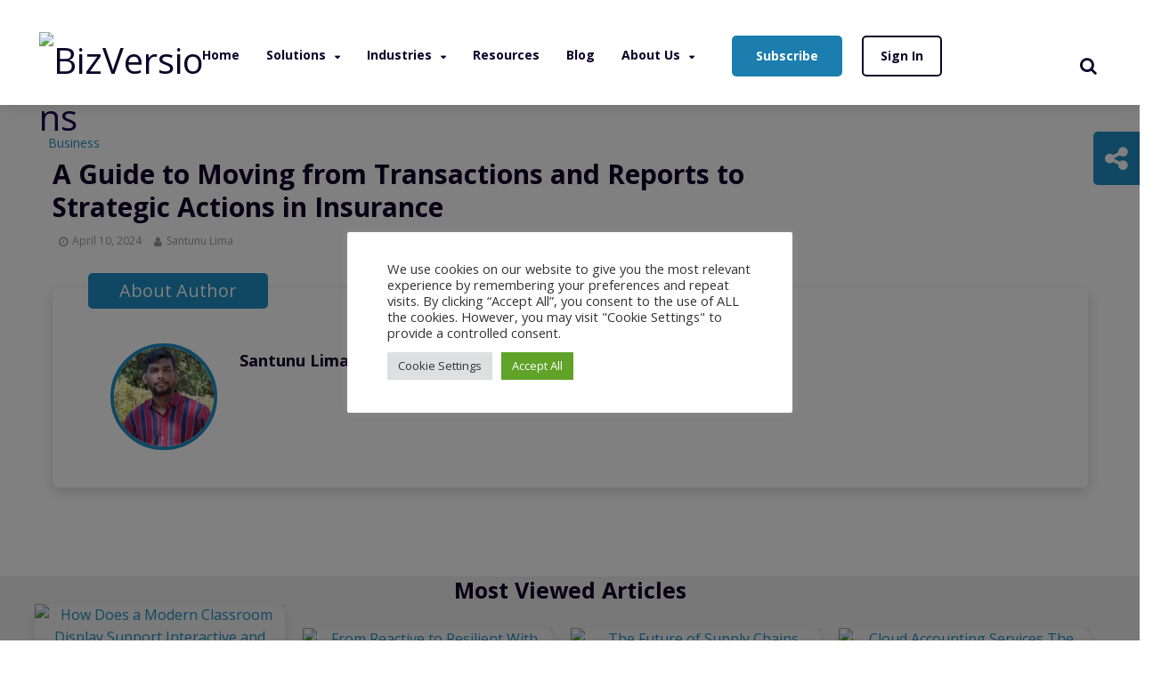

--- FILE ---
content_type: text/html; charset=UTF-8
request_url: https://bizversions.com/sdm_downloads/a-guide-to-moving-from-transactions-and-reports-to-strategic-actions-in-insurance/
body_size: 23354
content:
<!DOCTYPE html>
<html lang="en-US">
<head>
<meta charset="UTF-8">
<meta name="facebook-domain-verification" content="y3f53qi72mymzoa854fm38y4acp8t6" />
<meta name="viewport" content="width=device-width,initial-scale=1.0">
<link rel="pingback" href="https://bizversions.com/xmlrpc.php">
<link rel="profile" href="https://gmpg.org/xfn/11" />
<meta name='robots' content='noindex, follow' />
	<style>img:is([sizes="auto" i], [sizes^="auto," i]) { contain-intrinsic-size: 3000px 1500px }</style>
	
	<!-- This site is optimized with the Yoast SEO plugin v25.5 - https://yoast.com/wordpress/plugins/seo/ -->
	<title>A Guide to Moving from Transactions and Reports to Strategic Actions in Insurance | BizVersions</title>
	<meta property="og:locale" content="en_US" />
	<meta property="og:type" content="article" />
	<meta property="og:title" content="A Guide to Moving from Transactions and Reports to Strategic Actions in Insurance | BizVersions" />
	<meta property="og:url" content="https://bizversions.com/sdm_downloads/a-guide-to-moving-from-transactions-and-reports-to-strategic-actions-in-insurance/" />
	<meta property="og:site_name" content="BizVersions" />
	<meta property="article:publisher" content="https://www.facebook.com/BizVersions" />
	<meta name="twitter:card" content="summary_large_image" />
	<meta name="twitter:site" content="@biz_versions" />
	<script type="application/ld+json" class="yoast-schema-graph">{"@context":"https://schema.org","@graph":[{"@type":["WebPage","CheckoutPage"],"@id":"https://bizversions.com/sdm_downloads/a-guide-to-moving-from-transactions-and-reports-to-strategic-actions-in-insurance/","url":"https://bizversions.com/sdm_downloads/a-guide-to-moving-from-transactions-and-reports-to-strategic-actions-in-insurance/","name":"A Guide to Moving from Transactions and Reports to Strategic Actions in Insurance | BizVersions","isPartOf":{"@id":"https://bizversions.com/#website"},"datePublished":"2024-04-10T09:51:30+00:00","breadcrumb":{"@id":"https://bizversions.com/sdm_downloads/a-guide-to-moving-from-transactions-and-reports-to-strategic-actions-in-insurance/#breadcrumb"},"inLanguage":"en-US","potentialAction":[{"@type":"ReadAction","target":["https://bizversions.com/sdm_downloads/a-guide-to-moving-from-transactions-and-reports-to-strategic-actions-in-insurance/"]}]},{"@type":"BreadcrumbList","@id":"https://bizversions.com/sdm_downloads/a-guide-to-moving-from-transactions-and-reports-to-strategic-actions-in-insurance/#breadcrumb","itemListElement":[{"@type":"ListItem","position":1,"name":"Home","item":"https://bizversions.com/"},{"@type":"ListItem","position":2,"name":"Downloads","item":"https://bizversions.com/sdm_downloads/"},{"@type":"ListItem","position":3,"name":"A Guide to Moving from Transactions and Reports to Strategic Actions in Insurance"}]},{"@type":"WebSite","@id":"https://bizversions.com/#website","url":"https://bizversions.com/","name":"BizVersions","description":"Let’s Talk Business, Markets, and More.","publisher":{"@id":"https://bizversions.com/#organization"},"potentialAction":[{"@type":"SearchAction","target":{"@type":"EntryPoint","urlTemplate":"https://bizversions.com/?s={search_term_string}"},"query-input":{"@type":"PropertyValueSpecification","valueRequired":true,"valueName":"search_term_string"}}],"inLanguage":"en-US"},{"@type":"Organization","@id":"https://bizversions.com/#organization","name":"BizVersions","url":"https://bizversions.com/","logo":{"@type":"ImageObject","inLanguage":"en-US","@id":"https://bizversions.com/#/schema/logo/image/","url":"https://bizversions.com/wp-content/uploads/2023/01/BV_Logo_White.png","contentUrl":"https://bizversions.com/wp-content/uploads/2023/01/BV_Logo_White.png","width":350,"height":66,"caption":"BizVersions"},"image":{"@id":"https://bizversions.com/#/schema/logo/image/"},"sameAs":["https://www.facebook.com/BizVersions","https://x.com/biz_versions","https://www.linkedin.com/company/bizversions/"]}]}</script>
	<!-- / Yoast SEO plugin. -->


<link rel='dns-prefetch' href='//cdn.datatables.net' />
<link rel='dns-prefetch' href='//cdnjs.cloudflare.com' />
<link rel='dns-prefetch' href='//fonts.googleapis.com' />
<link rel="alternate" type="application/rss+xml" title="BizVersions &raquo; Feed" href="https://bizversions.com/feed/" />
<link rel="alternate" type="application/rss+xml" title="BizVersions &raquo; Comments Feed" href="https://bizversions.com/comments/feed/" />
<script>
window._wpemojiSettings = {"baseUrl":"https:\/\/s.w.org\/images\/core\/emoji\/16.0.1\/72x72\/","ext":".png","svgUrl":"https:\/\/s.w.org\/images\/core\/emoji\/16.0.1\/svg\/","svgExt":".svg","source":{"concatemoji":"https:\/\/bizversions.com\/wp-includes\/js\/wp-emoji-release.min.js?ver=6.8.2"}};
/*! This file is auto-generated */
!function(s,n){var o,i,e;function c(e){try{var t={supportTests:e,timestamp:(new Date).valueOf()};sessionStorage.setItem(o,JSON.stringify(t))}catch(e){}}function p(e,t,n){e.clearRect(0,0,e.canvas.width,e.canvas.height),e.fillText(t,0,0);var t=new Uint32Array(e.getImageData(0,0,e.canvas.width,e.canvas.height).data),a=(e.clearRect(0,0,e.canvas.width,e.canvas.height),e.fillText(n,0,0),new Uint32Array(e.getImageData(0,0,e.canvas.width,e.canvas.height).data));return t.every(function(e,t){return e===a[t]})}function u(e,t){e.clearRect(0,0,e.canvas.width,e.canvas.height),e.fillText(t,0,0);for(var n=e.getImageData(16,16,1,1),a=0;a<n.data.length;a++)if(0!==n.data[a])return!1;return!0}function f(e,t,n,a){switch(t){case"flag":return n(e,"\ud83c\udff3\ufe0f\u200d\u26a7\ufe0f","\ud83c\udff3\ufe0f\u200b\u26a7\ufe0f")?!1:!n(e,"\ud83c\udde8\ud83c\uddf6","\ud83c\udde8\u200b\ud83c\uddf6")&&!n(e,"\ud83c\udff4\udb40\udc67\udb40\udc62\udb40\udc65\udb40\udc6e\udb40\udc67\udb40\udc7f","\ud83c\udff4\u200b\udb40\udc67\u200b\udb40\udc62\u200b\udb40\udc65\u200b\udb40\udc6e\u200b\udb40\udc67\u200b\udb40\udc7f");case"emoji":return!a(e,"\ud83e\udedf")}return!1}function g(e,t,n,a){var r="undefined"!=typeof WorkerGlobalScope&&self instanceof WorkerGlobalScope?new OffscreenCanvas(300,150):s.createElement("canvas"),o=r.getContext("2d",{willReadFrequently:!0}),i=(o.textBaseline="top",o.font="600 32px Arial",{});return e.forEach(function(e){i[e]=t(o,e,n,a)}),i}function t(e){var t=s.createElement("script");t.src=e,t.defer=!0,s.head.appendChild(t)}"undefined"!=typeof Promise&&(o="wpEmojiSettingsSupports",i=["flag","emoji"],n.supports={everything:!0,everythingExceptFlag:!0},e=new Promise(function(e){s.addEventListener("DOMContentLoaded",e,{once:!0})}),new Promise(function(t){var n=function(){try{var e=JSON.parse(sessionStorage.getItem(o));if("object"==typeof e&&"number"==typeof e.timestamp&&(new Date).valueOf()<e.timestamp+604800&&"object"==typeof e.supportTests)return e.supportTests}catch(e){}return null}();if(!n){if("undefined"!=typeof Worker&&"undefined"!=typeof OffscreenCanvas&&"undefined"!=typeof URL&&URL.createObjectURL&&"undefined"!=typeof Blob)try{var e="postMessage("+g.toString()+"("+[JSON.stringify(i),f.toString(),p.toString(),u.toString()].join(",")+"));",a=new Blob([e],{type:"text/javascript"}),r=new Worker(URL.createObjectURL(a),{name:"wpTestEmojiSupports"});return void(r.onmessage=function(e){c(n=e.data),r.terminate(),t(n)})}catch(e){}c(n=g(i,f,p,u))}t(n)}).then(function(e){for(var t in e)n.supports[t]=e[t],n.supports.everything=n.supports.everything&&n.supports[t],"flag"!==t&&(n.supports.everythingExceptFlag=n.supports.everythingExceptFlag&&n.supports[t]);n.supports.everythingExceptFlag=n.supports.everythingExceptFlag&&!n.supports.flag,n.DOMReady=!1,n.readyCallback=function(){n.DOMReady=!0}}).then(function(){return e}).then(function(){var e;n.supports.everything||(n.readyCallback(),(e=n.source||{}).concatemoji?t(e.concatemoji):e.wpemoji&&e.twemoji&&(t(e.twemoji),t(e.wpemoji)))}))}((window,document),window._wpemojiSettings);
</script>
<style id='wp-emoji-styles-inline-css'>

	img.wp-smiley, img.emoji {
		display: inline !important;
		border: none !important;
		box-shadow: none !important;
		height: 1em !important;
		width: 1em !important;
		margin: 0 0.07em !important;
		vertical-align: -0.1em !important;
		background: none !important;
		padding: 0 !important;
	}
</style>
<link rel='stylesheet' id='wp-block-library-css' href='https://bizversions.com/wp-includes/css/dist/block-library/style.min.css?ver=6.8.2' media='all' />
<style id='classic-theme-styles-inline-css'>
/*! This file is auto-generated */
.wp-block-button__link{color:#fff;background-color:#32373c;border-radius:9999px;box-shadow:none;text-decoration:none;padding:calc(.667em + 2px) calc(1.333em + 2px);font-size:1.125em}.wp-block-file__button{background:#32373c;color:#fff;text-decoration:none}
</style>
<style id='global-styles-inline-css'>
:root{--wp--preset--aspect-ratio--square: 1;--wp--preset--aspect-ratio--4-3: 4/3;--wp--preset--aspect-ratio--3-4: 3/4;--wp--preset--aspect-ratio--3-2: 3/2;--wp--preset--aspect-ratio--2-3: 2/3;--wp--preset--aspect-ratio--16-9: 16/9;--wp--preset--aspect-ratio--9-16: 9/16;--wp--preset--color--black: #000000;--wp--preset--color--cyan-bluish-gray: #abb8c3;--wp--preset--color--white: #ffffff;--wp--preset--color--pale-pink: #f78da7;--wp--preset--color--vivid-red: #cf2e2e;--wp--preset--color--luminous-vivid-orange: #ff6900;--wp--preset--color--luminous-vivid-amber: #fcb900;--wp--preset--color--light-green-cyan: #7bdcb5;--wp--preset--color--vivid-green-cyan: #00d084;--wp--preset--color--pale-cyan-blue: #8ed1fc;--wp--preset--color--vivid-cyan-blue: #0693e3;--wp--preset--color--vivid-purple: #9b51e0;--wp--preset--color--herald-acc: #1f8dc2;--wp--preset--color--herald-meta: #999999;--wp--preset--color--herald-txt: #0d0128;--wp--preset--color--herald-bg: #ffffff;--wp--preset--gradient--vivid-cyan-blue-to-vivid-purple: linear-gradient(135deg,rgba(6,147,227,1) 0%,rgb(155,81,224) 100%);--wp--preset--gradient--light-green-cyan-to-vivid-green-cyan: linear-gradient(135deg,rgb(122,220,180) 0%,rgb(0,208,130) 100%);--wp--preset--gradient--luminous-vivid-amber-to-luminous-vivid-orange: linear-gradient(135deg,rgba(252,185,0,1) 0%,rgba(255,105,0,1) 100%);--wp--preset--gradient--luminous-vivid-orange-to-vivid-red: linear-gradient(135deg,rgba(255,105,0,1) 0%,rgb(207,46,46) 100%);--wp--preset--gradient--very-light-gray-to-cyan-bluish-gray: linear-gradient(135deg,rgb(238,238,238) 0%,rgb(169,184,195) 100%);--wp--preset--gradient--cool-to-warm-spectrum: linear-gradient(135deg,rgb(74,234,220) 0%,rgb(151,120,209) 20%,rgb(207,42,186) 40%,rgb(238,44,130) 60%,rgb(251,105,98) 80%,rgb(254,248,76) 100%);--wp--preset--gradient--blush-light-purple: linear-gradient(135deg,rgb(255,206,236) 0%,rgb(152,150,240) 100%);--wp--preset--gradient--blush-bordeaux: linear-gradient(135deg,rgb(254,205,165) 0%,rgb(254,45,45) 50%,rgb(107,0,62) 100%);--wp--preset--gradient--luminous-dusk: linear-gradient(135deg,rgb(255,203,112) 0%,rgb(199,81,192) 50%,rgb(65,88,208) 100%);--wp--preset--gradient--pale-ocean: linear-gradient(135deg,rgb(255,245,203) 0%,rgb(182,227,212) 50%,rgb(51,167,181) 100%);--wp--preset--gradient--electric-grass: linear-gradient(135deg,rgb(202,248,128) 0%,rgb(113,206,126) 100%);--wp--preset--gradient--midnight: linear-gradient(135deg,rgb(2,3,129) 0%,rgb(40,116,252) 100%);--wp--preset--font-size--small: 12.8px;--wp--preset--font-size--medium: 20px;--wp--preset--font-size--large: 22.4px;--wp--preset--font-size--x-large: 42px;--wp--preset--font-size--normal: 16px;--wp--preset--font-size--huge: 28.8px;--wp--preset--spacing--20: 0.44rem;--wp--preset--spacing--30: 0.67rem;--wp--preset--spacing--40: 1rem;--wp--preset--spacing--50: 1.5rem;--wp--preset--spacing--60: 2.25rem;--wp--preset--spacing--70: 3.38rem;--wp--preset--spacing--80: 5.06rem;--wp--preset--shadow--natural: 6px 6px 9px rgba(0, 0, 0, 0.2);--wp--preset--shadow--deep: 12px 12px 50px rgba(0, 0, 0, 0.4);--wp--preset--shadow--sharp: 6px 6px 0px rgba(0, 0, 0, 0.2);--wp--preset--shadow--outlined: 6px 6px 0px -3px rgba(255, 255, 255, 1), 6px 6px rgba(0, 0, 0, 1);--wp--preset--shadow--crisp: 6px 6px 0px rgba(0, 0, 0, 1);}:where(.is-layout-flex){gap: 0.5em;}:where(.is-layout-grid){gap: 0.5em;}body .is-layout-flex{display: flex;}.is-layout-flex{flex-wrap: wrap;align-items: center;}.is-layout-flex > :is(*, div){margin: 0;}body .is-layout-grid{display: grid;}.is-layout-grid > :is(*, div){margin: 0;}:where(.wp-block-columns.is-layout-flex){gap: 2em;}:where(.wp-block-columns.is-layout-grid){gap: 2em;}:where(.wp-block-post-template.is-layout-flex){gap: 1.25em;}:where(.wp-block-post-template.is-layout-grid){gap: 1.25em;}.has-black-color{color: var(--wp--preset--color--black) !important;}.has-cyan-bluish-gray-color{color: var(--wp--preset--color--cyan-bluish-gray) !important;}.has-white-color{color: var(--wp--preset--color--white) !important;}.has-pale-pink-color{color: var(--wp--preset--color--pale-pink) !important;}.has-vivid-red-color{color: var(--wp--preset--color--vivid-red) !important;}.has-luminous-vivid-orange-color{color: var(--wp--preset--color--luminous-vivid-orange) !important;}.has-luminous-vivid-amber-color{color: var(--wp--preset--color--luminous-vivid-amber) !important;}.has-light-green-cyan-color{color: var(--wp--preset--color--light-green-cyan) !important;}.has-vivid-green-cyan-color{color: var(--wp--preset--color--vivid-green-cyan) !important;}.has-pale-cyan-blue-color{color: var(--wp--preset--color--pale-cyan-blue) !important;}.has-vivid-cyan-blue-color{color: var(--wp--preset--color--vivid-cyan-blue) !important;}.has-vivid-purple-color{color: var(--wp--preset--color--vivid-purple) !important;}.has-black-background-color{background-color: var(--wp--preset--color--black) !important;}.has-cyan-bluish-gray-background-color{background-color: var(--wp--preset--color--cyan-bluish-gray) !important;}.has-white-background-color{background-color: var(--wp--preset--color--white) !important;}.has-pale-pink-background-color{background-color: var(--wp--preset--color--pale-pink) !important;}.has-vivid-red-background-color{background-color: var(--wp--preset--color--vivid-red) !important;}.has-luminous-vivid-orange-background-color{background-color: var(--wp--preset--color--luminous-vivid-orange) !important;}.has-luminous-vivid-amber-background-color{background-color: var(--wp--preset--color--luminous-vivid-amber) !important;}.has-light-green-cyan-background-color{background-color: var(--wp--preset--color--light-green-cyan) !important;}.has-vivid-green-cyan-background-color{background-color: var(--wp--preset--color--vivid-green-cyan) !important;}.has-pale-cyan-blue-background-color{background-color: var(--wp--preset--color--pale-cyan-blue) !important;}.has-vivid-cyan-blue-background-color{background-color: var(--wp--preset--color--vivid-cyan-blue) !important;}.has-vivid-purple-background-color{background-color: var(--wp--preset--color--vivid-purple) !important;}.has-black-border-color{border-color: var(--wp--preset--color--black) !important;}.has-cyan-bluish-gray-border-color{border-color: var(--wp--preset--color--cyan-bluish-gray) !important;}.has-white-border-color{border-color: var(--wp--preset--color--white) !important;}.has-pale-pink-border-color{border-color: var(--wp--preset--color--pale-pink) !important;}.has-vivid-red-border-color{border-color: var(--wp--preset--color--vivid-red) !important;}.has-luminous-vivid-orange-border-color{border-color: var(--wp--preset--color--luminous-vivid-orange) !important;}.has-luminous-vivid-amber-border-color{border-color: var(--wp--preset--color--luminous-vivid-amber) !important;}.has-light-green-cyan-border-color{border-color: var(--wp--preset--color--light-green-cyan) !important;}.has-vivid-green-cyan-border-color{border-color: var(--wp--preset--color--vivid-green-cyan) !important;}.has-pale-cyan-blue-border-color{border-color: var(--wp--preset--color--pale-cyan-blue) !important;}.has-vivid-cyan-blue-border-color{border-color: var(--wp--preset--color--vivid-cyan-blue) !important;}.has-vivid-purple-border-color{border-color: var(--wp--preset--color--vivid-purple) !important;}.has-vivid-cyan-blue-to-vivid-purple-gradient-background{background: var(--wp--preset--gradient--vivid-cyan-blue-to-vivid-purple) !important;}.has-light-green-cyan-to-vivid-green-cyan-gradient-background{background: var(--wp--preset--gradient--light-green-cyan-to-vivid-green-cyan) !important;}.has-luminous-vivid-amber-to-luminous-vivid-orange-gradient-background{background: var(--wp--preset--gradient--luminous-vivid-amber-to-luminous-vivid-orange) !important;}.has-luminous-vivid-orange-to-vivid-red-gradient-background{background: var(--wp--preset--gradient--luminous-vivid-orange-to-vivid-red) !important;}.has-very-light-gray-to-cyan-bluish-gray-gradient-background{background: var(--wp--preset--gradient--very-light-gray-to-cyan-bluish-gray) !important;}.has-cool-to-warm-spectrum-gradient-background{background: var(--wp--preset--gradient--cool-to-warm-spectrum) !important;}.has-blush-light-purple-gradient-background{background: var(--wp--preset--gradient--blush-light-purple) !important;}.has-blush-bordeaux-gradient-background{background: var(--wp--preset--gradient--blush-bordeaux) !important;}.has-luminous-dusk-gradient-background{background: var(--wp--preset--gradient--luminous-dusk) !important;}.has-pale-ocean-gradient-background{background: var(--wp--preset--gradient--pale-ocean) !important;}.has-electric-grass-gradient-background{background: var(--wp--preset--gradient--electric-grass) !important;}.has-midnight-gradient-background{background: var(--wp--preset--gradient--midnight) !important;}.has-small-font-size{font-size: var(--wp--preset--font-size--small) !important;}.has-medium-font-size{font-size: var(--wp--preset--font-size--medium) !important;}.has-large-font-size{font-size: var(--wp--preset--font-size--large) !important;}.has-x-large-font-size{font-size: var(--wp--preset--font-size--x-large) !important;}
:where(.wp-block-post-template.is-layout-flex){gap: 1.25em;}:where(.wp-block-post-template.is-layout-grid){gap: 1.25em;}
:where(.wp-block-columns.is-layout-flex){gap: 2em;}:where(.wp-block-columns.is-layout-grid){gap: 2em;}
:root :where(.wp-block-pullquote){font-size: 1.5em;line-height: 1.6;}
</style>
<link rel='stylesheet' id='cookie-law-info-css' href='https://bizversions.com/wp-content/plugins/cookie-law-info/legacy/public/css/cookie-law-info-public.css?ver=3.3.1' media='all' />
<link rel='stylesheet' id='cookie-law-info-gdpr-css' href='https://bizversions.com/wp-content/plugins/cookie-law-info/legacy/public/css/cookie-law-info-gdpr.css?ver=3.3.1' media='all' />
<link rel='stylesheet' id='mks_shortcodes_simple_line_icons-css' href='https://bizversions.com/wp-content/plugins/meks-flexible-shortcodes/css/simple-line/simple-line-icons.css?ver=1.3.8' media='screen' />
<link rel='stylesheet' id='mks_shortcodes_css-css' href='https://bizversions.com/wp-content/plugins/meks-flexible-shortcodes/css/style.css?ver=1.3.8' media='screen' />
<link rel='stylesheet' id='custom_ti_essentials_style-css' href='https://bizversions.com/wp-content/plugins/ws-custom-resource/style.css?ver=175853995367' media='' />
<link rel='stylesheet' id='custom_ti_essentials_extrastyles-css' href='https://bizversions.com/wp-content/plugins/ws-custom-resource/extra-styles.css?ver=175853995367' media='' />
<link rel='stylesheet' id='custom_ti_essentials_lmb-css' href='https://bizversions.com/wp-content/plugins/ws-custom-resource/load-more-button.css?ver=175853995367' media='' />
<link rel='stylesheet' id='my-sendgrid-style-css' href='https://bizversions.com/wp-content/plugins/ws-custom-sendgrid/assets/css/send_grid.css?ver=1.0.2' media='all' />
<link rel='stylesheet' id='magic-link-css' href='https://bizversions.com/wp-content/plugins/ws-magic-link/css/magic-link.css?ver=1.0.1' media='all' />
<link rel='stylesheet' id='datatables-css-css' href='https://cdn.datatables.net/1.13.7/css/jquery.dataTables.min.css?ver=6.8.2' media='all' />
<link rel='stylesheet' id='parent-style-css' href='https://bizversions.com/wp-content/themes/herald/style.css?ver=6.8.2' media='all' />
<link rel='stylesheet' id='font-awesome-css' href='https://bizversions.com/wp-content/themes/herald-child/template/font-awesome/css/font-awesome.min.css?ver=6.8.2' media='all' />
<link rel='stylesheet' id='custom-css' href='https://bizversions.com/wp-content/themes/herald-child/template/css/custom.css?ver=6.8.2' media='all' />
<link rel='stylesheet' id='jquery-chosen-css' href='https://cdnjs.cloudflare.com/ajax/libs/chosen/1.8.7/chosen.min.css?ver=6.8.2' media='all' />
<link rel='stylesheet' id='herald-fonts-css' href='https://fonts.googleapis.com/css?family=Open+Sans%3A400%2C700&#038;subset=latin%2Clatin-ext&#038;ver=2.4' media='all' />
<link rel='stylesheet' id='herald-main-css' href='https://bizversions.com/wp-content/themes/herald/assets/css/min.css?ver=2.4' media='all' />
<style id='herald-main-inline-css'>
h1, .h1, .herald-no-sid .herald-posts .h2{ font-size: 3.0rem; }h2, .h2, .herald-no-sid .herald-posts .h3{ font-size: 2.5rem; }h3, .h3, .herald-no-sid .herald-posts .h4 { font-size: 2.0rem; }h4, .h4, .herald-no-sid .herald-posts .h5 { font-size: 1.6rem; }h5, .h5, .herald-no-sid .herald-posts .h6 { font-size: 1.9rem; }h6, .h6, .herald-no-sid .herald-posts .h7 { font-size: 1.4rem; }.h7 {font-size: 1.1rem;}.herald-entry-content, .herald-sidebar{font-size: 1.6rem;}.entry-content .entry-headline{font-size: 1.4rem;}body{font-size: 1.6rem;}.widget{font-size: 1.6rem;}.herald-menu{font-size: 1.4rem;}.herald-mod-title .herald-mod-h, .herald-sidebar .widget-title{font-size: 1.6rem;}.entry-meta .meta-item, .entry-meta a, .entry-meta span{font-size: 1.0rem;}.entry-meta.meta-small .meta-item, .entry-meta.meta-small a, .entry-meta.meta-small span{font-size: 1.0rem;}.herald-site-header .header-top,.header-top .herald-in-popup,.header-top .herald-menu ul {background: #ffffff;color: #000000;}.header-top a {color: #000000;}.header-top a:hover,.header-top .herald-menu li:hover > a{color: #ffffff;}.header-top .herald-menu-popup:hover > span,.header-top .herald-menu-popup-search span:hover,.header-top .herald-menu-popup-search.herald-search-active{color: #ffffff;}#wp-calendar tbody td a{background: #1f8dc2;color:#FFF;}.header-top .herald-login #loginform label,.header-top .herald-login p,.header-top a.btn-logout {color: #ffffff;}.header-top .herald-login #loginform input {color: #ffffff;}.header-top .herald-login .herald-registration-link:after {background: rgba(255,255,255,0.25);}.header-top .herald-login #loginform input[type=submit],.header-top .herald-in-popup .btn-logout {background-color: #ffffff;color: #ffffff;}.header-top a.btn-logout:hover{color: #ffffff;}.header-middle{background-color: #ffffff;color: #0d0128;}.header-middle a{color: #0d0128;}.header-middle.herald-header-wraper,.header-middle .col-lg-12{height: 80px;}.header-middle .site-title img{max-height: 80px;}.header-middle .sub-menu{background-color: #0d0128;}.header-middle .sub-menu a,.header-middle .herald-search-submit:hover,.header-middle li.herald-mega-menu .col-lg-3 a:hover,.header-middle li.herald-mega-menu .col-lg-3 a:hover:after{color: #0d0128;}.header-middle .herald-menu li:hover > a,.header-middle .herald-menu-popup-search:hover > span,.header-middle .herald-cart-icon:hover > a{color: #0d0128;background-color: #0d0128;}.header-middle .current-menu-parent a,.header-middle .current-menu-ancestor a,.header-middle .current_page_item > a,.header-middle .current-menu-item > a{background-color: rgba(13,1,40,0.2); }.header-middle .sub-menu > li > a,.header-middle .herald-search-submit,.header-middle li.herald-mega-menu .col-lg-3 a{color: rgba(13,1,40,0.7); }.header-middle .sub-menu > li:hover > a{color: #0d0128; }.header-middle .herald-in-popup{background-color: #0d0128;}.header-middle .herald-menu-popup a{color: #0d0128;}.header-middle .herald-in-popup{background-color: #0d0128;}.header-middle .herald-search-input{color: #0d0128;}.header-middle .herald-menu-popup a{color: #0d0128;}.header-middle .herald-menu-popup > span,.header-middle .herald-search-active > span{color: #0d0128;}.header-middle .herald-menu-popup:hover > span,.header-middle .herald-search-active > span{background-color: #0d0128;color: #0d0128;}.header-middle .herald-login #loginform label,.header-middle .herald-login #loginform input,.header-middle .herald-login p,.header-middle a.btn-logout,.header-middle .herald-login .herald-registration-link:hover,.header-middle .herald-login .herald-lost-password-link:hover {color: #0d0128;}.header-middle .herald-login .herald-registration-link:after {background: rgba(13,1,40,0.15);}.header-middle .herald-login a,.header-middle .herald-username a {color: #0d0128;}.header-middle .herald-login a:hover,.header-middle .herald-login .herald-registration-link,.header-middle .herald-login .herald-lost-password-link {color: #ffffff;}.header-middle .herald-login #loginform input[type=submit],.header-middle .herald-in-popup .btn-logout {background-color: #ffffff;color: #0d0128;}.header-middle a.btn-logout:hover{color: #0d0128;}.header-bottom{background: #000000;color: #ffffff;}.header-bottom a,.header-bottom .herald-site-header .herald-search-submit{color: #ffffff;}.header-bottom a:hover{color: #1f8dc2;}.header-bottom a:hover,.header-bottom .herald-menu li:hover > a,.header-bottom li.herald-mega-menu .col-lg-3 a:hover:after{color: #1f8dc2;}.header-bottom .herald-menu li:hover > a,.header-bottom .herald-menu-popup-search:hover > span,.header-bottom .herald-cart-icon:hover > a {color: #1f8dc2;background-color: #ffffff;}.header-bottom .current-menu-parent a,.header-bottom .current-menu-ancestor a,.header-bottom .current_page_item > a,.header-bottom .current-menu-item > a {background-color: rgba(255,255,255,0.2); }.header-bottom .sub-menu{background-color: #ffffff;}.header-bottom .herald-menu li.herald-mega-menu .col-lg-3 a,.header-bottom .sub-menu > li > a,.header-bottom .herald-search-submit{color: rgba(31,141,194,0.7); }.header-bottom .herald-menu li.herald-mega-menu .col-lg-3 a:hover,.header-bottom .sub-menu > li:hover > a{color: #1f8dc2; }.header-bottom .sub-menu > li > a,.header-bottom .herald-search-submit{color: rgba(31,141,194,0.7); }.header-bottom .sub-menu > li:hover > a{color: #1f8dc2; }.header-bottom .herald-in-popup {background-color: #ffffff;}.header-bottom .herald-menu-popup a {color: #1f8dc2;}.header-bottom .herald-in-popup,.header-bottom .herald-search-input {background-color: #ffffff;}.header-bottom .herald-menu-popup a,.header-bottom .herald-search-input{color: #1f8dc2;}.header-bottom .herald-menu-popup > span,.header-bottom .herald-search-active > span{color: #ffffff;}.header-bottom .herald-menu-popup:hover > span,.header-bottom .herald-search-active > span{background-color: #ffffff;color: #1f8dc2;}.header-bottom .herald-login #loginform label,.header-bottom .herald-login #loginform input,.header-bottom .herald-login p,.header-bottom a.btn-logout,.header-bottom .herald-login .herald-registration-link:hover,.header-bottom .herald-login .herald-lost-password-link:hover,.herald-responsive-header .herald-login #loginform label,.herald-responsive-header .herald-login #loginform input,.herald-responsive-header .herald-login p,.herald-responsive-header a.btn-logout,.herald-responsive-header .herald-login .herald-registration-link:hover,.herald-responsive-header .herald-login .herald-lost-password-link:hover {color: #1f8dc2;}.header-bottom .herald-login .herald-registration-link:after,.herald-responsive-header .herald-login .herald-registration-link:after {background: rgba(31,141,194,0.15);}.header-bottom .herald-login a,.herald-responsive-header .herald-login a {color: #1f8dc2;}.header-bottom .herald-login a:hover,.header-bottom .herald-login .herald-registration-link,.header-bottom .herald-login .herald-lost-password-link,.herald-responsive-header .herald-login a:hover,.herald-responsive-header .herald-login .herald-registration-link,.herald-responsive-header .herald-login .herald-lost-password-link {color: #000000;}.header-bottom .herald-login #loginform input[type=submit],.herald-responsive-header .herald-login #loginform input[type=submit],.header-bottom .herald-in-popup .btn-logout,.herald-responsive-header .herald-in-popup .btn-logout {background-color: #000000;color: #ffffff;}.header-bottom a.btn-logout:hover,.herald-responsive-header a.btn-logout:hover {color: #ffffff;}.herald-header-sticky{background: #ffffff;color: #000000;}.herald-header-sticky a{color: #000000;}.herald-header-sticky .herald-menu li:hover > a{color: #000000;background-color: #000000;}.herald-header-sticky .sub-menu{background-color: #000000;}.herald-header-sticky .sub-menu a{color: #000000;}.herald-header-sticky .sub-menu > li:hover > a{color: #ffffff;}.herald-header-sticky .herald-in-popup,.herald-header-sticky .herald-search-input {background-color: #000000;}.herald-header-sticky .herald-menu-popup a{color: #000000;}.herald-header-sticky .herald-menu-popup > span,.herald-header-sticky .herald-search-active > span{color: #000000;}.herald-header-sticky .herald-menu-popup:hover > span,.herald-header-sticky .herald-search-active > span{background-color: #000000;color: #000000;}.herald-header-sticky .herald-search-input,.herald-header-sticky .herald-search-submit{color: #000000;}.herald-header-sticky .herald-menu li:hover > a,.herald-header-sticky .herald-menu-popup-search:hover > span,.herald-header-sticky .herald-cart-icon:hover a {color: #000000;background-color: #000000;}.herald-header-sticky .herald-login #loginform label,.herald-header-sticky .herald-login #loginform input,.herald-header-sticky .herald-login p,.herald-header-sticky a.btn-logout,.herald-header-sticky .herald-login .herald-registration-link:hover,.herald-header-sticky .herald-login .herald-lost-password-link:hover {color: #000000;}.herald-header-sticky .herald-login .herald-registration-link:after {background: rgba(0,0,0,0.15);}.herald-header-sticky .herald-login a {color: #000000;}.herald-header-sticky .herald-login a:hover,.herald-header-sticky .herald-login .herald-registration-link,.herald-header-sticky .herald-login .herald-lost-password-link {color: #ffffff;}.herald-header-sticky .herald-login #loginform input[type=submit],.herald-header-sticky .herald-in-popup .btn-logout {background-color: #ffffff;color: #000000;}.herald-header-sticky a.btn-logout:hover{color: #000000;}.header-trending{background: ;color: #666666;}.header-trending a{color: #666666;}.header-trending a:hover{color: #111111;}.header-middle{ border-bottom: 1px solid rgba(13,1,40,0.15);}body { background-color: #ffffff;color: #0d0128;font-family: 'Open Sans';font-weight: 400;}.herald-site-content{background-color:#ffffff;}h1, h2, h3, h4, h5, h6,.h1, .h2, .h3, .h4, .h5, .h6, .h7,.wp-block-cover .wp-block-cover-image-text, .wp-block-cover .wp-block-cover-text, .wp-block-cover h2, .wp-block-cover-image .wp-block-cover-image-text, .wp-block-cover-image .wp-block-cover-text, .wp-block-cover-image h2{font-family: 'Open Sans';font-weight: ;}.header-middle .herald-menu,.header-bottom .herald-menu,.herald-header-sticky .herald-menu,.herald-mobile-nav{font-family: 'Open Sans';font-weight: 700;}.herald-menu li.herald-mega-menu .herald-ovrld .meta-category a{font-family: 'Open Sans';font-weight: 400;}.herald-entry-content blockquote p{color: #1f8dc2;}pre {background: rgba(13,1,40,0.06);border: 1px solid rgba(13,1,40,0.2);}thead {background: rgba(13,1,40,0.06);}a,.entry-title a:hover,.herald-menu .sub-menu li .meta-category a{color: #1f8dc2;}.entry-meta-wrapper .entry-meta span:before,.entry-meta-wrapper .entry-meta a:before,.entry-meta-wrapper .entry-meta .meta-item:before,.entry-meta-wrapper .entry-meta div,li.herald-mega-menu .sub-menu .entry-title a,.entry-meta-wrapper .herald-author-twitter{color: #0d0128;}.herald-mod-title h1,.herald-mod-title h2,.herald-mod-title h4{color: #ffffff;}.herald-mod-head:after,.herald-mod-title .herald-color,.widget-title:after,.widget-title span{color: #ffffff;background-color: #0d0128;}.herald-mod-title .herald-color a{color: #ffffff;}.herald-ovrld .meta-category a,.herald-fa-wrapper .meta-category a{background-color: #1f8dc2;}.meta-tags a,.widget_tag_cloud a,.herald-share-meta:after,.wp-block-tag-cloud a{background: rgba(13,1,40,0.1);}h1, h2, h3, h4, h5, h6,.entry-title a {color: #0d0128;}.herald-pagination .page-numbers,.herald-mod-subnav a,.herald-mod-actions a,.herald-slider-controls div,.meta-tags a,.widget.widget_tag_cloud a,.herald-sidebar .mks_autor_link_wrap a,.herald-sidebar .meks-instagram-follow-link a,.mks_themeforest_widget .mks_read_more a,.herald-read-more,.wp-block-tag-cloud a{color: #0d0128;}.widget.widget_tag_cloud a:hover,.entry-content .meta-tags a:hover,.wp-block-tag-cloud a:hover{background-color: #1f8dc2;color: #FFF;}.herald-pagination .prev.page-numbers,.herald-pagination .next.page-numbers,.herald-pagination .prev.page-numbers:hover,.herald-pagination .next.page-numbers:hover,.herald-pagination .page-numbers.current,.herald-pagination .page-numbers.current:hover,.herald-next a,.herald-pagination .herald-next a:hover,.herald-prev a,.herald-pagination .herald-prev a:hover,.herald-load-more a,.herald-load-more a:hover,.entry-content .herald-search-submit,.herald-mod-desc .herald-search-submit,.wpcf7-submit,body div.wpforms-container-full .wpforms-form input[type=submit], body div.wpforms-container-full .wpforms-form button[type=submit], body div.wpforms-container-full .wpforms-form .wpforms-page-button {background-color:#1f8dc2;color: #FFF;}.herald-pagination .page-numbers:hover{background-color: rgba(13,1,40,0.1);}.widget a,.recentcomments a,.widget a:hover,.herald-sticky-next a:hover,.herald-sticky-prev a:hover,.herald-mod-subnav a:hover,.herald-mod-actions a:hover,.herald-slider-controls div:hover,.meta-tags a:hover,.widget_tag_cloud a:hover,.mks_autor_link_wrap a:hover,.meks-instagram-follow-link a:hover,.mks_themeforest_widget .mks_read_more a:hover,.herald-read-more:hover,.widget .entry-title a:hover,li.herald-mega-menu .sub-menu .entry-title a:hover,.entry-meta-wrapper .meta-item:hover a,.entry-meta-wrapper .meta-item:hover a:before,.entry-meta-wrapper .herald-share:hover > span,.entry-meta-wrapper .herald-author-name:hover,.entry-meta-wrapper .herald-author-twitter:hover,.entry-meta-wrapper .herald-author-twitter:hover:before{color:#1f8dc2;}.widget ul li a,.widget .entry-title a,.herald-author-name,.entry-meta-wrapper .meta-item,.entry-meta-wrapper .meta-item span,.entry-meta-wrapper .meta-item a,.herald-mod-actions a{color: #0d0128;}.widget li:before{background: rgba(13,1,40,0.3);}.widget_categories .count{background: #1f8dc2;color: #FFF;}input[type="submit"],body div.wpforms-container-full .wpforms-form input[type=submit]:hover, body div.wpforms-container-full .wpforms-form button[type=submit]:hover, body div.wpforms-container-full .wpforms-form .wpforms-page-button:hover,.spinner > div{background-color: #1f8dc2;}.herald-mod-actions a:hover,.comment-body .edit-link a,.herald-breadcrumbs a:hover{color:#1f8dc2;}.herald-header-wraper .herald-soc-nav a:hover,.meta-tags span,li.herald-mega-menu .herald-ovrld .entry-title a,li.herald-mega-menu .herald-ovrld .entry-title a:hover,.herald-ovrld .entry-meta .herald-reviews i:before{color: #FFF;}.entry-meta .meta-item, .entry-meta span, .entry-meta a,.meta-category span,.post-date,.recentcomments,.rss-date,.comment-metadata a,.entry-meta a:hover,.herald-menu li.herald-mega-menu .col-lg-3 a:after,.herald-breadcrumbs,.herald-breadcrumbs a,.entry-meta .herald-reviews i:before{color: #999999;}.herald-lay-a .herald-lay-over{background: #ffffff;}.herald-pagination a:hover,input[type="submit"]:hover,.entry-content .herald-search-submit:hover,.wpcf7-submit:hover,.herald-fa-wrapper .meta-category a:hover,.herald-ovrld .meta-category a:hover,.herald-mod-desc .herald-search-submit:hover,.herald-single-sticky .herald-share .meks_ess a:hover,body div.wpforms-container-full .wpforms-form input[type=submit]:hover, body div.wpforms-container-full .wpforms-form button[type=submit]:hover, body div.wpforms-container-full .wpforms-form .wpforms-page-button:hover{cursor: pointer;text-decoration: none;background-image: -moz-linear-gradient(left,rgba(0,0,0,0.1) 0%,rgba(0,0,0,0.1) 100%);background-image: -webkit-gradient(linear,left top,right top,color-stop(0%,rgba(0,0,0,0.1)),color-stop(100%,rgba(0,0,0,0.1)));background-image: -webkit-linear-gradient(left,rgba(0,0,0,0.1) 0%,rgba(0,0,0,0.1) 100%);background-image: -o-linear-gradient(left,rgba(0,0,0,0.1) 0%,rgba(0,0,0,0.1) 100%);background-image: -ms-linear-gradient(left,rgba(0,0,0,0.1) 0%,rgba(0,0,0,0.1) 100%);background-image: linear-gradient(to right,rgba(0,0,0,0.1) 0%,rgba(0,0,0,0.1) 100%);}.herald-sticky-next a,.herald-sticky-prev a{color: #0d0128;}.herald-sticky-prev a:before,.herald-sticky-next a:before,.herald-comment-action,.meta-tags span,.herald-entry-content .herald-link-pages a{background: #0d0128;}.herald-sticky-prev a:hover:before,.herald-sticky-next a:hover:before,.herald-comment-action:hover,div.mejs-controls .mejs-time-rail .mejs-time-current,.herald-entry-content .herald-link-pages a:hover{background: #1f8dc2;} .herald-site-footer{background: #0d0128;color: #ffffff;}.herald-site-footer .widget-title span{color: #ffffff;background: transparent;}.herald-site-footer .widget-title:before{background:#ffffff;}.herald-site-footer .widget-title:after,.herald-site-footer .widget_tag_cloud a{background: rgba(255,255,255,0.1);}.herald-site-footer .widget li:before{background: rgba(255,255,255,0.3);}.herald-site-footer a,.herald-site-footer .widget a:hover,.herald-site-footer .widget .meta-category a,.herald-site-footer .herald-slider-controls .owl-prev:hover,.herald-site-footer .herald-slider-controls .owl-next:hover,.herald-site-footer .herald-slider-controls .herald-mod-actions:hover{color: #31b464;}.herald-site-footer .widget a,.herald-site-footer .mks_author_widget h3{color: #ffffff;}.herald-site-footer .entry-meta .meta-item, .herald-site-footer .entry-meta span, .herald-site-footer .entry-meta a, .herald-site-footer .meta-category span, .herald-site-footer .post-date, .herald-site-footer .recentcomments, .herald-site-footer .rss-date, .herald-site-footer .comment-metadata a{color: #aaaaaa;}.herald-site-footer .mks_author_widget .mks_autor_link_wrap a, .herald-site-footer.mks_read_more a, .herald-site-footer .herald-read-more,.herald-site-footer .herald-slider-controls .owl-prev, .herald-site-footer .herald-slider-controls .owl-next, .herald-site-footer .herald-mod-wrap .herald-mod-actions a{border-color: rgba(255,255,255,0.2);}.herald-site-footer .mks_author_widget .mks_autor_link_wrap a:hover, .herald-site-footer.mks_read_more a:hover, .herald-site-footer .herald-read-more:hover,.herald-site-footer .herald-slider-controls .owl-prev:hover, .herald-site-footer .herald-slider-controls .owl-next:hover, .herald-site-footer .herald-mod-wrap .herald-mod-actions a:hover{border-color: rgba(49,180,100,0.5);}.herald-site-footer .widget_search .herald-search-input{color: #0d0128;}.herald-site-footer .widget_tag_cloud a:hover{background:#31b464;color:#FFF;}.footer-bottom a{color:#ffffff;}.footer-bottom a:hover,.footer-bottom .herald-copyright a{color:#31b464;}.footer-bottom .herald-menu li:hover > a{color: #31b464;}.footer-bottom .sub-menu{background-color: rgba(0,0,0,0.5);} .herald-pagination{border-top: 1px solid rgba(13,1,40,0.1);}.entry-content a:hover,.comment-respond a:hover,.comment-reply-link:hover{border-bottom: 2px solid #1f8dc2;}.footer-bottom .herald-copyright a:hover{border-bottom: 2px solid #31b464;}.herald-slider-controls .owl-prev,.herald-slider-controls .owl-next,.herald-mod-wrap .herald-mod-actions a{border: 1px solid rgba(13,1,40,0.2);}.herald-slider-controls .owl-prev:hover,.herald-slider-controls .owl-next:hover,.herald-mod-wrap .herald-mod-actions a:hover,.herald-author .herald-socials-actions .herald-mod-actions a:hover {border-color: rgba(31,141,194,0.5);}#wp-calendar thead th,#wp-calendar tbody td,#wp-calendar tbody td:last-child{border: 1px solid rgba(13,1,40,0.1);}.herald-link-pages{border-bottom: 1px solid rgba(13,1,40,0.1);}.herald-lay-h:after,.herald-site-content .herald-related .herald-lay-h:after,.herald-lay-e:after,.herald-site-content .herald-related .herald-lay-e:after,.herald-lay-j:after,.herald-site-content .herald-related .herald-lay-j:after,.herald-lay-l:after,.herald-site-content .herald-related .herald-lay-l:after {background-color: rgba(13,1,40,0.1);}.wp-block-button__link,.wp-block-search__button{background: #1f8dc2;}.wp-block-search__button{color: #ffffff;}input[type="text"],input[type="search"],input[type="email"], input[type="url"], input[type="tel"], input[type="number"], input[type="date"], input[type="password"], select, textarea,.herald-single-sticky,td,th,table,.mks_author_widget .mks_autor_link_wrap a,.widget .meks-instagram-follow-link a,.mks_read_more a,.herald-read-more{border-color: rgba(13,1,40,0.2);}.entry-content .herald-search-input,.herald-fake-button,input[type="text"]:focus, input[type="email"]:focus, input[type="url"]:focus, input[type="tel"]:focus, input[type="number"]:focus, input[type="date"]:focus, input[type="password"]:focus, textarea:focus{border-color: rgba(13,1,40,0.3);}.mks_author_widget .mks_autor_link_wrap a:hover,.widget .meks-instagram-follow-link a:hover,.mks_read_more a:hover,.herald-read-more:hover{border-color: rgba(31,141,194,0.5);}.comment-form,.herald-gray-area,.entry-content .herald-search-form,.herald-mod-desc .herald-search-form{background-color: rgba(13,1,40,0.06);border: 1px solid rgba(13,1,40,0.15);}.herald-boxed .herald-breadcrumbs{background-color: rgba(13,1,40,0.06);}.herald-breadcrumbs{border-color: rgba(13,1,40,0.15);}.single .herald-entry-content .herald-da,.archive .herald-posts .herald-da{border-top: 1px solid rgba(13,1,40,0.15);}.archive .herald-posts .herald-da{border-bottom: 1px solid rgba(13,1,40,0.15);}li.comment .comment-body:after{background-color: rgba(13,1,40,0.06);}.herald-pf-invert .entry-title a:hover .herald-format-icon{background: #1f8dc2;}.herald-responsive-header{ box-shadow: 1px 0 0 1px rgba(13,1,40,0.15);}.herald-responsive-header,.herald-mobile-nav,.herald-responsive-header .herald-menu-popup-search .fa{color: #0d0128;background: #ffffff;}.herald-responsive-header a{color: #0d0128;}.herald-mobile-nav li a{color: #0d0128;}.herald-mobile-nav li a,.herald-mobile-nav .herald-mega-menu.herald-mega-menu-classic>.sub-menu>li>a{border-bottom: 1px solid rgba(13,1,40,0.15);}.herald-mobile-nav{border-right: 1px solid rgba(13,1,40,0.15);}.herald-mobile-nav li a:hover{color: #fff;background-color: #0d0128;}.herald-menu-toggler{color: #0d0128;border-color: rgba(13,1,40,0.15);}.herald-goto-top{color: #ffffff;background-color: #0d0128;}.herald-goto-top:hover{background-color: #1f8dc2;}.herald-responsive-header .herald-menu-popup > span,.herald-responsive-header .herald-search-active > span{color: #0d0128;}.herald-responsive-header .herald-menu-popup-search .herald-in-popup{background: #ffffff;}.herald-responsive-header .herald-search-input,.herald-responsive-header .herald-menu-popup-search .herald-search-submit{color: #0d0128;}.site-title a{text-transform: none;}.site-description{text-transform: none;}.main-navigation{text-transform: none;}.entry-title{text-transform: none;}.meta-category a{text-transform: none;}.herald-mod-title{text-transform: none;}.herald-sidebar .widget-title{text-transform: none;}.herald-site-footer .widget-title{text-transform: none;}.has-small-font-size{ font-size: 1.3rem;}.has-large-font-size{ font-size: 2.2rem;}.has-huge-font-size{ font-size: 2.9rem;}@media(min-width: 1025px){.has-small-font-size{ font-size: 1.3rem;}.has-normal-font-size{ font-size: 1.6rem;}.has-large-font-size{ font-size: 2.2rem;}.has-huge-font-size{ font-size: 2.9rem;}}.has-herald-acc-background-color{ background-color: #1f8dc2;}.has-herald-acc-color{ color: #1f8dc2;}.has-herald-meta-background-color{ background-color: #999999;}.has-herald-meta-color{ color: #999999;}.has-herald-txt-background-color{ background-color: #0d0128;}.has-herald-txt-color{ color: #0d0128;}.has-herald-bg-background-color{ background-color: #ffffff;}.has-herald-bg-color{ color: #ffffff;}.fa-post-thumbnail:before, .herald-ovrld .herald-post-thumbnail span:before, .herald-ovrld .herald-post-thumbnail a:before,.herald-ovrld:hover .herald-post-thumbnail-single span:before { opacity: 0.5; }.herald-fa-item:hover .fa-post-thumbnail:before, .herald-ovrld:hover .herald-post-thumbnail a:before, .herald-ovrld:hover .herald-post-thumbnail span:before{ opacity: 0.8; }@media only screen and (min-width: 1249px) {.herald-site-header .header-top,.header-middle,.header-bottom,.herald-header-sticky,.header-trending{ display:block !important;}.herald-responsive-header,.herald-mobile-nav{display:none !important;}.herald-mega-menu .sub-menu {display: block;}.header-mobile-da {display: none;}}
</style>
<link rel='stylesheet' id='herald_child_load_scripts-css' href='https://bizversions.com/wp-content/themes/herald-child/style.css?ver=2.4' media='screen' />
<link rel='stylesheet' id='meks_instagram-widget-styles-css' href='https://bizversions.com/wp-content/plugins/meks-easy-instagram-widget/css/widget.css?ver=6.8.2' media='all' />
<link rel='stylesheet' id='meks-flickr-widget-css' href='https://bizversions.com/wp-content/plugins/meks-simple-flickr-widget/css/style.css?ver=1.3' media='all' />
<link rel='stylesheet' id='meks-author-widget-css' href='https://bizversions.com/wp-content/plugins/meks-smart-author-widget/css/style.css?ver=1.1.5' media='all' />
<link rel='stylesheet' id='meks-social-widget-css' href='https://bizversions.com/wp-content/plugins/meks-smart-social-widget/css/style.css?ver=1.6.5' media='all' />
<link rel='stylesheet' id='meks-themeforest-widget-css' href='https://bizversions.com/wp-content/plugins/meks-themeforest-smart-widget/css/style.css?ver=1.6' media='all' />
<link rel='stylesheet' id='meks_ess-main-css' href='https://bizversions.com/wp-content/plugins/meks-easy-social-share/assets/css/main.css?ver=1.3' media='all' />
<link rel='stylesheet' id='wp_review-style-css' href='https://bizversions.com/wp-content/plugins/wp-review/public/css/wp-review.css?ver=5.3.5' media='all' />
<script src="https://bizversions.com/wp-includes/js/jquery/jquery.min.js?ver=3.7.1" id="jquery-core-js"></script>
<script src="https://bizversions.com/wp-includes/js/jquery/jquery-migrate.min.js?ver=3.4.1" id="jquery-migrate-js"></script>
<script id="cookie-law-info-js-extra">
var Cli_Data = {"nn_cookie_ids":[],"cookielist":[],"non_necessary_cookies":[],"ccpaEnabled":"","ccpaRegionBased":"","ccpaBarEnabled":"","strictlyEnabled":["necessary","obligatoire"],"ccpaType":"gdpr","js_blocking":"1","custom_integration":"","triggerDomRefresh":"","secure_cookies":""};
var cli_cookiebar_settings = {"animate_speed_hide":"500","animate_speed_show":"500","background":"#FFF","border":"#b1a6a6c2","border_on":"","button_1_button_colour":"#61a229","button_1_button_hover":"#4e8221","button_1_link_colour":"#fff","button_1_as_button":"1","button_1_new_win":"","button_2_button_colour":"#333","button_2_button_hover":"#292929","button_2_link_colour":"#444","button_2_as_button":"","button_2_hidebar":"","button_3_button_colour":"#dedfe0","button_3_button_hover":"#b2b2b3","button_3_link_colour":"#333333","button_3_as_button":"1","button_3_new_win":"","button_4_button_colour":"#dedfe0","button_4_button_hover":"#b2b2b3","button_4_link_colour":"#333333","button_4_as_button":"1","button_7_button_colour":"#61a229","button_7_button_hover":"#4e8221","button_7_link_colour":"#fff","button_7_as_button":"1","button_7_new_win":"","font_family":"inherit","header_fix":"","notify_animate_hide":"1","notify_animate_show":"","notify_div_id":"#cookie-law-info-bar","notify_position_horizontal":"right","notify_position_vertical":"bottom","scroll_close":"","scroll_close_reload":"","accept_close_reload":"","reject_close_reload":"","showagain_tab":"","showagain_background":"#fff","showagain_border":"#000","showagain_div_id":"#cookie-law-info-again","showagain_x_position":"100px","text":"#333333","show_once_yn":"","show_once":"10000","logging_on":"","as_popup":"","popup_overlay":"1","bar_heading_text":"","cookie_bar_as":"popup","popup_showagain_position":"bottom-right","widget_position":"left"};
var log_object = {"ajax_url":"https:\/\/bizversions.com\/wp-admin\/admin-ajax.php"};
</script>
<script src="https://bizversions.com/wp-content/plugins/cookie-law-info/legacy/public/js/cookie-law-info-public.js?ver=3.3.1" id="cookie-law-info-js"></script>
<script id="custom_ti_essentials_script-js-extra">
var myAjax = {"ajaxurl":"https:\/\/bizversions.com\/wp-admin\/admin-ajax.php","noResource_text":""};
</script>
<script src="https://bizversions.com/wp-content/plugins/ws-custom-resource/script.js?ver=175853995367" id="custom_ti_essentials_script-js"></script>
<script id="sdm-scripts-js-extra">
var sdm_ajax_script = {"ajaxurl":"https:\/\/bizversions.com\/wp-admin\/admin-ajax.php"};
</script>
<script src="https://bizversions.com/wp-content/plugins/ws-download-manager/js/sdm_wp_scripts.js?ver=6.8.2" id="sdm-scripts-js"></script>
<script src="//cdnjs.cloudflare.com/ajax/libs/toastr.js/latest/js/toastr.min.js?ver=6.8.2" id="toastr-js"></script>
<script src="https://cdnjs.cloudflare.com/ajax/libs/jquery-cookie/1.4.1/jquery.cookie.min.js?ver=6.8.2" id="jquery-cookie-js"></script>
<script src="https://cdnjs.cloudflare.com/ajax/libs/chosen/1.8.7/chosen.jquery.min.js?ver=6.8.2" id="jquery-chosen-js"></script>
<script src="https://cdnjs.cloudflare.com/ajax/libs/popper.js/1.12.9/umd/popper.min.js?ver=6.8.2" id="popperjs-js"></script>
<link rel="https://api.w.org/" href="https://bizversions.com/wp-json/" /><link rel="EditURI" type="application/rsd+xml" title="RSD" href="https://bizversions.com/xmlrpc.php?rsd" />
<meta name="generator" content="WordPress 6.8.2" />
<link rel='shortlink' href='https://bizversions.com/?p=27585' />
<link rel="alternate" title="oEmbed (JSON)" type="application/json+oembed" href="https://bizversions.com/wp-json/oembed/1.0/embed?url=https%3A%2F%2Fbizversions.com%2Fsdm_downloads%2Fa-guide-to-moving-from-transactions-and-reports-to-strategic-actions-in-insurance%2F" />
<link rel="alternate" title="oEmbed (XML)" type="text/xml+oembed" href="https://bizversions.com/wp-json/oembed/1.0/embed?url=https%3A%2F%2Fbizversions.com%2Fsdm_downloads%2Fa-guide-to-moving-from-transactions-and-reports-to-strategic-actions-in-insurance%2F&#038;format=xml" />
<meta name="generator" content="Redux 4.5.7" /><link rel="icon" href="https://bizversions.com/wp-content/uploads/2023/01/BV_favicon_128x128-65x65.png" sizes="32x32" />
<link rel="icon" href="https://bizversions.com/wp-content/uploads/2023/01/BV_favicon_128x128.png" sizes="192x192" />
<link rel="apple-touch-icon" href="https://bizversions.com/wp-content/uploads/2023/01/BV_favicon_128x128.png" />
<meta name="msapplication-TileImage" content="https://bizversions.com/wp-content/uploads/2023/01/BV_favicon_128x128.png" />
		<style id="wp-custom-css">
			label.wdform-label {
line-height: 1.5;
}
nav.secondary-navigation.herald-menu {
    margin-left: 50px;
}
.headingbanner{background-color: #9dcde4;}
.page-id-21122 #content, .page-id-21188 #content,.tax-resource_types #content,.page-id-21257 #content, .page-id-21264 #content,.page-id-10299 #content,.page-id-21274 #content,.page-id-21279 #content,.page-id-146 #content, .page-id-21295 #content, .page-id-21310 #content,.page-id-12215 #content,.resources-template-page-templates #content,.single-post #content,.tax-news_categories #content  {
    max-width: 100%;
        width: 100%;
    overflow-x: hidden;
    padding:0px;
}
.blogs article {
    background: #fff;
}
.user-registration-ur-lost-password .text-left p, .page-template-page-signin .text-left .signlogo, .user-registration-ur-lost-password .sign-in-box .rightlogo {
    display: none;
    
}
.user-registration-ur-lost-password .text-left .signlogo{display:block !important}
.single-related{padding-bottom:60px;    margin-top: 60px;}
.header-middle .current_page_item > a, .header-middle .current-menu-item > a {
    background-color: transparent !important;
}

.td-main-content-wrap.td-container-wrap.landing-page {
    margin-top: -500px;
}
.resourcetitle{font-size:48px}
.page-id-12215 #herald-section-0 {
    width: 100%;
    max-width:100%;
}
.login-form-col-1{text-align: left !important;
   }
.login-form-col-2{background: #58C2AE;position:relative}
.rightimg img{
position: absolute;
    width: 70%;
    bottom: 5%;
    right: 0;
    left: 0;
    margin: auto;border-bottom: 2px solid #ccc;}
.login-form-row{width: 100%;border: none;padding:0px;margin:0px;height:100vh}
a.magiclink {
    border: 1px solid #0D0128;
    color: #0D0128;
    border-radius: 5px;
    padding: 6px 8px 6px 6px;
    font-size: 14px;
    margin-left: 15px;
    font-weight: bold;
}
.magictag{font-size:14px;padding-bottom:5px}
.login-form-col-1 {
    text-align: center;
    padding: 0% 9% !important;  
}
.ur-frontend-form.login{    padding: 0px 0px;}
.ur-frontend-form{border:none}
.btn-primary {
    background-color: #1f8dc2 !important;
    border-color: #1f8dc2 !important;
}
.howitsworks{
    text-align: center;
    box-shadow: 0 0 16px rgb(0 0 0 / 16%) !important;
    padding-bottom: 10px;
    margin-bottom:15px
}
.tabmobile-brands{display:none}
.ur-frontend-form .ur-form-row .ur-form-grid input[type=text],.ur-frontend-form .ur-form-row .ur-form-grid input[type=password], .ur-frontend-form.ur-frontend-form--bordered form .ur-form-row .ur-form-grid input[type=email]{padding: 4px 29px !important;border:1px solid #0d0128 !important;border-radius:5px;background:rgb(187 235 226 / 22%) !important;height: 50px !important;}
input::placeholder {
        color: #C2C2C2 !important;
        opacity: 1;  /* Firefox */
      }
      input:-webkit-input-placeholder {
        /* Chrome, Safari, Opera */ opacity: 1 !important;
        color: #C2C2C2 !important;
      }
      input::-ms-input-placeholder { opacity: 1 !important;
        /* Microsoft Edge */
        color: #C2C2C2 !important;
      }
.user-registration{margin-bottom:0px !important;padding:0px 0px}
.form-icon{    color: #676d8a;
    position: absolute;
    top: 50%;
    left: 10px;z-index:9;
        -webkit-transform: translateY(-50%);
    -ms-transform: translateY(-50%);
    transform: translateY(-50%);
}
.or{color: #1f8dc2;}
.section-magic-link {
    padding:0px 15px;
    margin-top: 5px;
       background: transparent;
    border: none;
}
#user-registration {
    margin: 0px 0;
}
.solution-tab{text-align:center}

.subscribe-content-block .group-content {
    width: 100%;
}
.subscribe-btn-div{border:none}
.unsub-group .grp-row1{display: flex;
    justify-content: flex-start;
    border-bottom: 1px solid #d5d5d5;
    margin-bottom: 10px;
    padding-bottom: 10px;}
.subscribe-content-block .child-unsub-group {
    min-height: 75px;
    background-color: #F4F4F6;
    border: 0;
    box-shadow: 1px 1px 3px 2px #00000029;
    padding: 10px 27px;
    margin-left: 14px;
    border-radius: 5px;
    margin-bottom:20px;
}
.contact-heading {
    text-align: center;
   padding: 50px 60px 80px;
}
.blogs article {
    box-shadow: 1px 7px 7px 2px #ddd;
    margin-left: 20px;
  margin-right: 20px;
     margin-bottom: 40px;
    padding:0px !important;
    width: 300px !important;border-radius:10px}

.blogs article .entry-header, .relatedpost article .entry-header{
    display: flex;
    flex-direction: column;padding: 10px 15px;}
.relatedpost article .entry-header .entry-title{min-height:60px;font-size:22px}
.blogs article .entry-header .entry-meta.meta-small, .relatedpost article .entry-header .entry-meta.meta-small {display: flex;    justify-content: space-between;    margin-bottom: 10px;}
.blogs article .entry-header .entry-title , .relatedpost  article .entry-header .entry-title {order:2}
#related article:last-child{margin-bottom:40px;}

#related article .entry-header .entry-title{font-size: 20px !important;
    line-height: 1.5;
    padding: 15px 0px 20px;}
.ur-frontend-form .ur-form-row .ur-form-grid{padding:0px !important}
.blogs article:hover {
    -webkit-box-shadow: 1px 2px 5px 0px rgb(31 140 194);
    -moz-box-shadow: 1px 2px 5px 0px rgba(31,140,194,1);
    box-shadow: 1px 2px 5px 0px rgb(31 140 194) !important;
}
.share-sticky{
    position: fixed;
    right: 0;
   width:52px;
}
.videos-template-default .share-sticky{display:none}
.share-sticky .meks_ess{margin-top:10px}
.share-sticky .herald-share-meta{padding:0px;margin:0px;background: #1F8DC2;
    color: #fff !important;
    padding: 15px 10px;
    border-radius: 5px 0px 0px 5px;}
.share-sticky .herald-share-meta i{margin:0px}
.share-sticky .meks_ess.no-labels span{display:none}
.share-sticky .meks_ess.square .meks_ess-item {
    border-radius: 80%;
    background: #0D0128 !important;
    color: #fff !important;
    width: 40px !important;
    height: 37px !important;
    line-height: 36px !important;
    font-size: px !important;
}
.share-sticky .meks_ess.square .meks_ess-item:hover{background: #0D0128 !important;}
.landing-page-2 .inner-col2 {
    border: 4px solid #0D0128;
    padding: 20px 40px 0 40px;
    background-color: #fff;
    height: auto;
    border-right: none;
    border-left: none;
    box-shadow: 0px 15px 15px #00000029;
}
.single-post .entry-title{font-size:3.8rem;}

.single-post .herald-post-thumbnail img,.single-post .herald-single .entry-header{width:100%;    max-width: 100%;}
.single-post .entry-meta .meta-item, .single-post .entry-meta span{color:#707070;font-size: 11px;}
.single-post .entry-headline{display:none;}
.single-post .herald-entry-content ol, .single-post .herald-entry-content p, .single-post .herald-entry-content ul {
    margin: 0 0 1rem;
    font-size: 1.6rem;
    line-height: 2;
}
.single-post .meta-tags {
    padding: 40px 0px;
}
.single-post .meta-tags span {
    background: transparent;
    color: #000000;
    font-weight: bold;
    font-size: 13px;
    padding-left: 0;
        margin-right: 10px;
}
.single-post .meta-tags a {
    background: #0D012833;
    padding: 10px 25px !important;
    border-radius: 5px !important;
    margin-right: 10px;
    color: #0D0128;
    font-size: 1.2rem !important;
        margin-bottom: 10px !important;
}
.single-post .meta-tags a:hover {
    background-color: #58C2AE6E;
    color: #0D0128;
    
}
.single-post .herald-entry-content ol,.single-post .herald-entry-content ul {
    padding-left: 50px;
}
.single-post .relatedtitle{
    font-size:48px  ;padding:5% 0px
}
.herald-share-meta:hover {
    background: #EEEEEE;
    color: #000 !important;
}
.relatedpost article {
    box-shadow: 1px 7px 7px 2px #ddd;
    margin-left: 15px;
    margin-right: 15px;
    padding: 0px !important;
    width: 310px !important;
    border-radius: 10px;
}
div#author {
    background: #fff;
    border-radius: 5px;
   box-shadow: 0px 5px 15px #00000029;
    padding: 40px 40px 20px;
}
#author .herald-mod-wrap .herald-mod-head {
    position: absolute;
    margin-bottom: 20px;
    float: left;
    width: 100%;
    clear: both;
    top: -57px;
}
#author .herald-mod-title .herald-color
{    background-color: #1F8DC2 !important;
    border-radius: 5px;
    padding: 20px 35px;
        font-weight: 500;
       color: #fff !important;
       font-size: 2rem !important;
}
#author .herald-author.row {
    padding: 22px 0px;
}
#author .herald-data-content{padding-left:0px}
#author .herald-author-data {padding-right:0px;}
#author .herald-data-content .author-title{font-size: 1.8rem !important;
    line-height: 29px;}
#author .herald-data-content p{    font-size: 1.6rem;
    line-height: 2;}
#author .herald-author-data .avatar{width: 120px;
    height: 120px;
    margin: auto;
    border: 4px solid #1F8DC2;}
#author .herald-mod-wrap .herald-mod-head:after{display:none}
.button-submit {
        width: auto;
        padding: 10px;
        background: #1F8DC2;
        border: 0;
        color: #FFF;
        margin: 0 !important;
        display: inline-block;
        border-radius: 5px;
        font-weight: bold;
        padding: 12px 20px;
    }
.home-title{font-size:38px;}
@media screen and (max-width: 1439px) and (min-width: 1360px){
    .content-tab .container,.tabindustries, .page-id-12215 #herald-section-1 {    width: 100%;
        max-width: 1300px;
        padding: 0;}

}
.mb60{margin-bottom: 80px;}
.mobilespace{  margin-bottom: 60px;
    margin-top: 50px;}
  
@media screen and (max-width: 768px){

    .mobilebanner{display:block !important;    padding-top: 40px;}
    .bannercontent{padding-top: 10px !important;padding-bottom: 50px !important;}
    .bannerimg{ background-image:none !important;margin-top:0px !important;}
    
    .mobilespace{margin-bottom: 10px;
   }
    #author .herald-mod-wrap .herald-mod-head{text-align:center}
    #author .herald-data-content .author-title{text-align:center;margin-top:30px}
    
    
    .mb60{margin-bottom: 0px;}
    .corecontent{
    line-height: 1.7 !important;
    font-size: 22px !important;
    margin-bottom: 50px;}
    .bannercontent p{font-size:12px;margin-bottom:13px !important}
    
    .banner-subtitle {
    font-size: 24px !important;
    padding-top: 12px;
}
    .mobile_tab{
        width: 300px;
    height: 60px;
    overflow-x: scroll;
        overflow-y: hidden;
    white-space: nowrap;
    display: contents;
    }
    .howitsworks{margin-bottom:60px;}
    .howitsworks p{font-size:17px;}
    #secondrow,#thirdrow{padding:0px 10px !important}
    .counter{padding: 80px 0px 50px 0px !important;}
    p.counter-text{
        line-height: 2px !important;
    margin-bottom: 60px !important;}
    .page-id-21598 #content{padding:0px;margin-top:0px !important;}
    ul.mobile li{display:inline !important}
    .tabtext {
    font-size: 22px !important;
        margin-top: 40px !important;
}
    .mIndustries{margin-top:0px !important}
    .popular-blog article{    width: 100% !important;
    max-width: 100% !important;margin-bottom:50px}
    .login-form-row {
        width: 100%;
        display: block;
    }
    .content-tab .content-text{    padding: 26px 10px}
    .resourcetitle{font-size:30px}
    .rightimg img{position: inherit;    width: auto;}
    .blogs article{width:100% !important; max-width:100% !important}
    .popular-blog article .entry-header .entry-title{min-height: auto !important;}
	.gt_float_switcher{display:none !important}
}
	@media screen and (max-width: 767px){
	 .linguise_switcher .lccaret.top svg {
        transform: rotate(180deg);
    }
	 .linguise_switcher .linguise_switcher_sub {
        position: absolute;
        bottom: 100%; /* Position the dropdown above the current element */
        top: auto;    /* Disable top positioning */
        transform: translateY(-10px); /* Add a small offset to ensure it's not touching the button */
		}
		ul.linguise_switcher.linguise_switcher_not_menu.linguise_switcher_dropdown.linguise_flag_rounded {
    display: block !important;
    top:96% !important;
    
}
}
@media (max-width: 1249px) and (min-width: 768px){
    .single-post .breadcrumb1{padding-top: 10%;}
    .bannercontent {
    padding-top: 80px !important;
    padding-bottom: 0px !important;
}
    .desktop-brands{display:none}
    .tabmobile-brands{display:block}
    .bannerimg{background-image: none !important;}
    .mobilebanner {
    display: block !important;
        padding-top: 50px;
}
    .page-id-21598 #content {
   padding: 0;
    margin-top: 40px !important;
}
    .banner-title {
    font-size: 40px !important;
}
    .banner-subtitle {
    font-size: 24px !important;
    padding-top: 12px;
}
    .bannercontent p{line-height:1.5;font-size: 13px;}
    .mobile_tab{width:100%;
        height: 60px;
    overflow-x: scroll;
    overflow-y: hidden;
    white-space: nowrap;
    }
    .tabtext {
    font-size: 22px !important;
    margin-top: 40px !important;
}
    .popular-blog article {
    width: 50% !important;
    max-width: 50% !important;
        margin-bottom:60px !important;
}
    
    p.counter-text {
    line-height: 28px !important;
    margin-bottom: 60px !important;
        font-size: 23px !important; 
}
    .howitsworks p {
    font-size: 19px;
}
    .howitsworks {
    margin-bottom: 60px;
}
    .mobilespace {
    margin-bottom: 40px !important;
}
#secondrow, #thirdrow {
    padding: 0px 20px !important;
}
    .mIndustries {
    margin-top: 0px !important;
}
    .mb60 {
    margin-bottom: 0px;
}
    .mt {
    margin: 7px 0px 41px !important;
}
.fm-form-container.fm-theme1 {
    width: 80% !important;
}
}
@media (max-width: 1439px) and (min-width: 768px)
{
.blogs article {
    width: 23% !important;
    margin-left: 10px;
    margin-right: 10px;
}
}
.herald-site-footer .widget-title span {
    padding: 0 0 10px 0;
    font-size: 1.8rem!important;
}
.footer-bottom .hel-r
{
    right: 0px !important;
}
ul.sub-menu {
    font-size: 1.2rem !important;
}
.single-post .breadcrumb1
{
    font-size: 1.2rem!important;
    padding-bottom: 1rem!important;
}
.single-post .breadcrumb1 img {
    width: 10px !important;
    margin-top: -2px !important;
}
@media (max-width: 480px)
{
	.single-post #author .herald-data-content
	{
		padding:0px 10px !important;
	}
	#author .herald-mod-wrap .herald-mod-head
	{
		top:-85px;
	}
    .menu-item-11734,.menu-item-21600
{
    width: 217px !important;
}
.herald-mobile-nav li a
{
    min-height: 0px !important;
}
}
.search-results .sdm_downloads,
.search-results article.herald-lay-i.post-19000.page.type-page.status-publish.hentry,
.search-results .page.type-page.status-publish.hentry
{
	display:none !important;
}
@media screen and (max-width: 1249px) and (min-width: 768px) {
	.herald-copyright
	{
		margin-top:0px !important;
	}
	.follow-us-icons
	{
		margin-right:10px !important
	}
}
.search-results .herald-no-sid .herald-lay-i
{
	height:340px;
}
@media screen and (max-width: 767px)
{
/* 	.container
	{
		max-width: 100% !important;
	} */
/* .footer-bottom .hel-r {
    right: 45px !important;
} */
.hel-l>:first-child {
    margin-left: 20px;
}
#footer .col-lg-3:first-child {
    width: 100%;
}
#footer .col-lg-3 {
    width: 100%;
}
	.herald-mod-title .herald-color
	{
		font-size: 1.8rem !important;
    margin-bottom: 20px !important;
    margin-top: 3rem !important;
	}
}
@media (max-width: 480px)
{
	.hel-l>:first-child {
    margin-left: 0px !important;
}
	.single-post .breadcrumb1
	{
		top: -3rem;
	}
.search-results .herald-mod-title .herald-color
	{
		font-size: 3.4rem !important;
    margin-bottom: 20px !important;
    margin-top: 3rem !important;
	}
}
.ur-form-row {
    font-size: 1.4rem !important;
}

.herald-entry-content p
{
	margin:0 0 1rem !important;
}
.preference-block .grp-row3
{
	padding-left:0px !important;
}
@media (min-width: 1024px) and (max-width: 1440px){
	.linguise_switcher.linguise_switcher_not_menu{top:40px !important}
}

@media screen and (min-width: 769px){
	.linguise_switcher.linguise_switcher_not_menu{top:40px !important}
}
@media only screen and (max-width: 1024px) {
	    .linguise_switcher.linguise_switcher_not_menu {
        top: 1% !important;
        margin-right: 41px;
        margin-top: -4px !important;
				top:12px !important;
    }
}
@media screen and (max-width: 768px)
{
	.search-results .herald-mod-title .herald-color
	{
		font-size: 3.2rem !important;
    margin-bottom: 20px !important;
    margin-top: 3rem !important;
	}
	.tab_content
{
	margin-top: 0rem !important;
}
	.industries-image-offer
	{
		margin-top:2rem;
	}
}
.single-post article
{
	margin-top:7rem !important;
}
@media (max-width: 1249px) and (min-width: 768px)
{
.tabs {
        display: none;
    }
    .tab_drawer_heading {
        background-color: #666;
        color: #fff;
        /*border-top: 1px solid #333;*/
        margin: 0;
        padding: 5px 20px;
        display: block;
        cursor: pointer;
        -webkit-touch-callout: none;
        -webkit-user-select: none;
        -khtml-user-select: none;
        -moz-user-select: none;
        -ms-user-select: none;
        user-select: none;
    }
    .tab_container {
    margin-top: 18rem !important;
}
    .d_active {
        background-color: #1F8DC2;
        color: #fff;
    }
    h3.tab_drawer_heading {
    margin-bottom: 1rem;
        font-size: 1.8rem !important;
}
	.tab_drawer_heading {
    display: block !important;
}
	.tab_content
	{
		margin-top:0rem !important;
	}
	.industries-image-offer
	{
		margin-top:2rem;
	}
}
.herald-entry-content p {
    margin: 0 0 1rem !important;
    line-height: 2;
    font-size: 1.6rem;
}
.my-account-nav
{
	padding: 2% 0 0;
}
.page-id-746 header.entry-header {
    display: none;
}
/* .page-id-746 .text-center {
    text-align: right;
} */
#user-registration .user-registration-MyAccount-content h2 {
    margin-bottom: 3px;
}
#user-registration, #user-registration.horizontal {
     box-shadow:none; 
}
#author .herald-mod-wrap .herald-mod-subnav{
	display:none
}
select.js-resource-type
{
	display:none !important;
}
.preference-block .unsub-group.td-pb-span12:first-child,.mysubscribe .unsub-group.td-pb-span12:nth-child(2) {
    display: none;
}
.ur-frontend-form .ur-form-row .ur-form-grid input[type=email]{padding: 4px 29px !important;
    border: 1px solid #0d0128 !important;
    border-radius: 5px;
    background: rgb(187 235 226 / 22%) !important;
    height: 50px !important;}
.field-user_email .form-icon{    top: 26px;}
.page-template-default .page .entry-content.herald-entry-content h2, h3 {
    padding-top: 20px;
}
.single-post .herald-entry-content ol, .single-post .herald-entry-content ul {
    padding-left: 17px !important;
}
.entry-content.herald-entry-content h2.wp-block-heading {
    margin-top: 30px;
}
.meta-category a {
    padding-right: 10px;
    padding-left: 5px;
    margin-left: -10px !important;
	  padding-bottom: 3.5px;
}
.entry-header .herald-date span:before, .entry-header .herald-modified_date span:before {
    padding-top: 1px;
}
.entry-header .herald-author a:before {
    padding-top: 1px;
}
.author .meta-item.herald-views {
    display: none !important;
}
.entry-header .meta-small .meta-item a:before, .entry-header .meta-small .meta-item div:before, .entry-header .meta-small .meta-item span:before {
    margin: -1px 5px 0 0 !important;
}
.dataTables_length label {
    display: flex;
    align-items: center;
    white-space: pre;
    margin-bottom: 30px;
}
#table_id_length select {
    height: 30px; 
    padding: 5px; 
    font-size: 14px; 
    line-height: normal;
    border-radius: 4px; 
}
.linguise_switcher.linguise_switcher_not_menu {
	background:#1F8DC2 !important;

}
/* .not-logged-in .linguise_switcher.linguise_switcher_not_menu {
    margin-top: 20px !important;
} */
.linguise_switcher_dropdown ul li {
	background:#1F8DC2 !important;
/* 	margin-top: 23px; */
}
.linguise_switcher_dropdown ul li:hover {
    background: #eee;
    color: #1F8DC2 !important;
}
@media (min-width: 1201px) {
    .col-lg-9 {
        width: 100%;
    }
}   

.logged-in .linguise_switcher.linguise_switcher_not_menu {
    margin-top: 28px;
}

/* form css */
.fm-form-container.fm-theme1 .fm-form input[type="checkbox"] {
    /* vertical-align: middle; */
    margin-right: 5px;
    margin-top: 5px;
}
label.wd-align-items-center.wd-flex.wd-flex-row {
    max-width: 100%;
    word-wrap: break-word;
    display: inline-block;
}
.fm-form-container.fm-theme1 .fm-form input[type="checkbox"] {
    /* vertical-align: middle; */
    margin-right: 2px;
    margin-top: 0px;
}
.checkbox-div.wd-choice.wd-flex.wd-flex-row {
    display: flex;
    flex-wrap: wrap;
    align-items: flex-start;
}
.fm-form-container .fm-form .checkbox-div label span, .fm-form-container .fm-form .radio-div label span {
    border: none;
    display: block !important;
    
}

.fm-form-container.fm-theme1 .fm-form .wdform_footer {
    margin: 0px 0 0 0 !important;
}

.wdform-field.wd-width-100.wd-flex.wd-flex-row {
    padding: 0px !important;
}
.privacy-statement span
{
	line-height:1.6 !important;
}
.user-registration-ur-lost-password .sign-in-box .rightlogo
{
	display:block !important;
}
.post-type-archive-resources .hel-l
{
	top:5px;
}
.header-middle .hel-r
{
	right:1% !important;
}
.author .herald-lay-f
{
	height:250px;
}
@media (min-width: 1201px) {
    .author .col-lg-9 {
        width: 75% !important;
    }
}

.page-id-24786 .herald-site-content
 { 
   padding: 0px 0 40px 0 !important;
    min-height: auto !important;
}
.herald-site-footer a, .herald-site-footer .widget a:hover,ul#menu-footer-menu a:hover
{
	color: #1f8dc2 !important;
}
.header-middle .herald-in-popup {
    background-color: #faf2f2 !important;
    margin-top: 30px;
    margin-right: 20em;
}
@media only screen and (max-width: 767px) {
    li.menu-item.menu-item-type-custom.menu-item-object-custom.menu-item-21600 {
        width: 217px !important;
    }
	.menu-item-11734:hover {
   
    border-radius: 6px !important;
 
}
	.herald-mobile-nav li.menu-item.menu-item-type-post_type.menu-item-object-page.menu-item-11734 a:hover {
    color: #fff;
    background-color: #0d0128;
    border-radius: 6px !important;
}
	.page-id-27189 .breadcrumb1
	{
		left: 4rem !important;
		top: -6rem !important;
	}
	.post-type-archive-resources .td-module-meta-info123.content-box
 {
    height: 220px !important;
    position: relative;
}
}		</style>
		<!-- Global site tag (gtag.js) - Google Analytics -->
<script async src="https://www.googletagmanager.com/gtag/js?id=G-CC7WZR6CXF"></script>
<script>
  window.dataLayer = window.dataLayer || [];
  function gtag(){dataLayer.push(arguments);}
  gtag('js', new Date());

  gtag('config', 'G-CC7WZR6CXF');
</script>
<!-- Meta Pixel Code -->
<script>
  !function(f,b,e,v,n,t,s)
  {if(f.fbq)return;n=f.fbq=function(){n.callMethod?
  n.callMethod.apply(n,arguments):n.queue.push(arguments)};
  if(!f._fbq)f._fbq=n;n.push=n;n.loaded=!0;n.version='2.0';
  n.queue=[];t=b.createElement(e);t.async=!0;
  t.src=v;s=b.getElementsByTagName(e)[0];
  s.parentNode.insertBefore(t,s)}(window, document,'script',
  'https://connect.facebook.net/en_US/fbevents.js');
  fbq('init', '1084574398920022');
  fbq('track', 'PageView');
</script>
<noscript><img height="1" width="1" style="display:none"
  src="https://www.facebook.com/tr?id=1084574398920022&ev=PageView&noscript=1"
/></noscript>
<!-- End Meta Pixel Code -->




         <script title="pxsnpt" type="module">
            var c041Data={        
            cdmn:'px.anteriad.com',        
            lm:'e',
            tt:'tcs.dhj'};
            !function(a){
            a.r     = '629805049'; //Data layer object/Macro for random number
            a.si    = '1'; //Data layer object/Macro for SITE ID (if applicable)
            a.adv   = '';
            a.v0    = '';  //Data layer object for email address (if applicable)
            a.v2    = '1'; //DO NOT ALTER Provided by MeritB2B
            a.v3    = 'a-guide-to-moving-from-transactions-and-reports-to-strategic-actions-in-insurance'; //Data layer object for page_name (if applicable)
            a.v4    = ''; //Data layer object for page_type or category (if applicable)
            a.v5    = 'https://bizversions.com/sdm_downloads/a-guide-to-moving-from-transactions-and-reports-to-strategic-actions-in-insurance'; //Data layer object for URL (if applicable)
            a.v7    = 'Desktop';
            a.aqet  = 'pv';
            a.aq_m  = true;
            a.evid  = '2026-01-29 22:21:15';
            }(c041Data);
            
            function _pxTagInject(p,d,w,l) {
                var s,o,k=[],t=p.tt.slice(-1),x={cdmn:1,lm:1,tt:1},y={cid:1,cls:1,dmn:1,pubid:1,evid:1,aq_m:1};
                p.dmn=(p.dmn||(w.top[l]===w[l]?''+w[l]:d.referrer).split('/')[2]).split(':')[0];
                for(o in p) {
                    if(y[o]||((t!='j'||p.aq_m)&&!x[o])) {
                        k.push(o+"="+p[o]);
                    };
                };
                s=d.createElement(t=='f'?'img':'script');
                s.id=s.title='pxscrpt';
                s.async=s.defer=!0;
                s.src='//'+p.cdmn+'/1/'+p.lm+'/'+p.tt+'?'+k.join("&");d.body.appendChild(s); 
            }
            
            _pxTagInject(c041Data,document,window,'location');
            
        </script>
        
</head>

<body class="wp-singular sdm_downloads-template-default single single-sdm_downloads postid-27585 wp-embed-responsive wp-theme-herald wp-child-theme-herald-child not-logged-in herald-v_2_4 herald-child">



	<header id="header" class="herald-site-header">

											<style>
.header-middle .herald-menu li:hover > a{
	background-color:transparent !important;
}

.header-middle .site-title img {
    max-height: 45px !important;
	margin-top:-10px !important;
}
.header-middle{
	border-bottom:0px solid;
	box-shadow: 0 0 16px rgb(0 0 0 / 16%) !important;   
}

.header-middle .herald-search-active > span {
	background-color:transparent !important;
}

.herald-menu{
	text-transform:capitalize !important;
}

.header-middle .sub-menu {
    background-color: #fff;
}

.herald-menu ul>.menu-item-has-children>a:after{
	margin-top: 5px !important;
	margin-left: 10px !important;
}
	</style>

<div class="header-middle herald-header-wraper hidden-xs hidden-sm">
	<div class="container">
		<div class="row">
				<div class="col-lg-12 hel-el">
				
															<div class="hel-l herald-go-hor">
													<div class="site-branding">
				<span class="site-title h1"><a href="https://bizversions.com/" rel="home"><img class="herald-logo no-lazyload" src="https://bizversions.com/wp-content/uploads/2025/03/BizVersions-logo-color.png" alt="BizVersions"></a></span>
	</div>
											</div>
					
															<div class="hel-c herald-go-hor">
													<nav class="main-navigation herald-menu">	
				<ul id="menu-herald-main" class="menu"><li id="menu-item-27188" class="menu-item menu-item-type-post_type menu-item-object-page menu-item-home menu-item-27188"><a href="https://bizversions.com/">Home</a><li id="menu-item-21040" class="menu-item menu-item-type-custom menu-item-object-custom menu-item-has-children menu-item-21040"><a href="#">Solutions</a>
<ul class="sub-menu">
	<li id="menu-item-21182" class="menu-item menu-item-type-post_type menu-item-object-page menu-item-21182"><a href="https://bizversions.com/content-syndication/">Content Syndication</a>	<li id="menu-item-21261" class="menu-item menu-item-type-post_type menu-item-object-page menu-item-21261"><a href="https://bizversions.com/account-based-marketing/">Account Based Marketing</a>	<li id="menu-item-21266" class="menu-item menu-item-type-post_type menu-item-object-page menu-item-21266"><a href="https://bizversions.com/intent-based-marketing/">Intent based Marketing</a>	<li id="menu-item-21276" class="menu-item menu-item-type-post_type menu-item-object-page menu-item-21276"><a href="https://bizversions.com/360-b2b-digital-marketing/">360° B2B Digital Marketing</a>	<li id="menu-item-21281" class="menu-item menu-item-type-post_type menu-item-object-page menu-item-21281"><a href="https://bizversions.com/lead-generation/">Lead generation</a></ul>
<li id="menu-item-21046" class="menu-item menu-item-type-custom menu-item-object-custom menu-item-has-children menu-item-21046"><a href="https://bizversions.com/industries/">Industries</a>
<ul class="sub-menu">
	<li id="menu-item-22992" class="menu-item menu-item-type-taxonomy menu-item-object-category menu-item-22992"><a href="https://bizversions.com/category/finance-accounting/">Finance &amp; Accounting</a>	<li id="menu-item-23003" class="menu-item menu-item-type-taxonomy menu-item-object-category menu-item-23003"><a href="https://bizversions.com/category/sales-marketing/">Sales &amp; Marketing</a>	<li id="menu-item-23006" class="menu-item menu-item-type-taxonomy menu-item-object-category menu-item-23006"><a href="https://bizversions.com/category/supply-chain/">Supply Chain</a>	<li id="menu-item-23010" class="menu-item menu-item-type-taxonomy menu-item-object-category menu-item-23010"><a href="https://bizversions.com/category/education/">Education</a>	<li id="menu-item-23014" class="menu-item menu-item-type-custom menu-item-object-custom menu-item-23014"><a href="https://bizversions.com/category/healthcare/">Healthcare</a>	<li id="menu-item-23015" class="menu-item menu-item-type-custom menu-item-object-custom menu-item-23015"><a href="https://bizversions.com/category/technology/">Technology</a></ul>
<li id="menu-item-21055" class="menu-item menu-item-type-custom menu-item-object-custom menu-item-21055"><a href="https://bizversions.com/resources">Resources</a><li id="menu-item-27193" class="menu-item menu-item-type-post_type menu-item-object-page menu-item-27193"><a href="https://bizversions.com/blog/">Blog</a><li id="menu-item-21294" class="menu-item menu-item-type-post_type menu-item-object-page menu-item-has-children menu-item-21294"><a href="https://bizversions.com/about-us/">About Us</a>
<ul class="sub-menu">
	<li id="menu-item-21297" class="menu-item menu-item-type-post_type menu-item-object-page menu-item-21297"><a href="https://bizversions.com/why-us/">Why Us</a>	<li id="menu-item-21271" class="menu-item menu-item-type-post_type menu-item-object-page menu-item-21271"><a href="https://bizversions.com/contact-us/">Contact Us</a></ul>
</ul>	</nav>														<nav class="secondary-navigation herald-menu">	
		<ul id="menu-herald-secondary-1" class="menu"><li id="menu-item-11734" class="menu-item menu-item-type-post_type menu-item-object-page menu-item-11734"><a href="https://bizversions.com/subscribe/">Subscribe</a></li>
<li id="menu-item-21600" class="menu-item menu-item-type-custom menu-item-object-custom menu-item-21600"><a href="https://bizversions.com/sign-in/">Sign In</a></li>
<li id="menu-item-11739" class="menu-item menu-item-type-post_type menu-item-object-page menu-item-11739"><a href="https://bizversions.com/my-account/">My Account</a></li>
</ul>	</nav>
											</div>
					
															<div class="hel-r herald-go-hor">
													<div class="herald-menu-popup-search">
<span class="fa fa-search"></span>
	<div class="herald-in-popup">
		<form class="herald-search-form" action="https://bizversions.com/" method="get">
	<input name="s" class="herald-search-input" type="text" value="" placeholder="Type here to search..." required/><button type="submit" class="herald-search-submit"></button>
</form>	</div>
</div>											</div>
								
					
				
				</div>
		</div>
		</div>
</div>					
	</header>

	
	<div id="herald-responsive-header" class="herald-responsive-header herald-slide hidden-lg hidden-md">
	<div class="container">
		<div class="herald-nav-toggle"><i class="fa fa-bars"></i></div>
				<div class="site-branding mini">
		<span class="site-title h1"><a href="https://bizversions.com/" rel="home"><img class="herald-logo-mini no-lazyload" src="https://bizversions.com/wp-content/uploads/2025/03/BizVersions-logo-color.png" alt="BizVersions"></a></span>
</div>
												<div class="herald-menu-popup-search">
<span class="fa fa-search"></span>
	<div class="herald-in-popup">
		<form class="herald-search-form" action="https://bizversions.com/" method="get">
	<input name="s" class="herald-search-input" type="text" value="" placeholder="Type here to search..." required/><button type="submit" class="herald-search-submit"></button>
</form>	</div>
</div>					
	</div>
</div>
<div class="herald-mobile-nav herald-slide hidden-lg hidden-md">
	<ul id="menu-herald-main-1" class="herald-mob-nav"><li class="menu-item menu-item-type-post_type menu-item-object-page menu-item-home menu-item-27188"><a href="https://bizversions.com/">Home</a><li class="menu-item menu-item-type-custom menu-item-object-custom menu-item-has-children menu-item-21040"><a href="#">Solutions</a>
<ul class="sub-menu">
	<li class="menu-item menu-item-type-post_type menu-item-object-page menu-item-21182"><a href="https://bizversions.com/content-syndication/">Content Syndication</a>	<li class="menu-item menu-item-type-post_type menu-item-object-page menu-item-21261"><a href="https://bizversions.com/account-based-marketing/">Account Based Marketing</a>	<li class="menu-item menu-item-type-post_type menu-item-object-page menu-item-21266"><a href="https://bizversions.com/intent-based-marketing/">Intent based Marketing</a>	<li class="menu-item menu-item-type-post_type menu-item-object-page menu-item-21276"><a href="https://bizversions.com/360-b2b-digital-marketing/">360° B2B Digital Marketing</a>	<li class="menu-item menu-item-type-post_type menu-item-object-page menu-item-21281"><a href="https://bizversions.com/lead-generation/">Lead generation</a></ul>
<li class="menu-item menu-item-type-custom menu-item-object-custom menu-item-has-children menu-item-21046"><a href="https://bizversions.com/industries/">Industries</a>
<ul class="sub-menu">
	<li class="menu-item menu-item-type-taxonomy menu-item-object-category menu-item-22992"><a href="https://bizversions.com/category/finance-accounting/">Finance &amp; Accounting</a>	<li class="menu-item menu-item-type-taxonomy menu-item-object-category menu-item-23003"><a href="https://bizversions.com/category/sales-marketing/">Sales &amp; Marketing</a>	<li class="menu-item menu-item-type-taxonomy menu-item-object-category menu-item-23006"><a href="https://bizversions.com/category/supply-chain/">Supply Chain</a>	<li class="menu-item menu-item-type-taxonomy menu-item-object-category menu-item-23010"><a href="https://bizversions.com/category/education/">Education</a>	<li class="menu-item menu-item-type-custom menu-item-object-custom menu-item-23014"><a href="https://bizversions.com/category/healthcare/">Healthcare</a>	<li class="menu-item menu-item-type-custom menu-item-object-custom menu-item-23015"><a href="https://bizversions.com/category/technology/">Technology</a></ul>
<li class="menu-item menu-item-type-custom menu-item-object-custom menu-item-21055"><a href="https://bizversions.com/resources">Resources</a><li class="menu-item menu-item-type-post_type menu-item-object-page menu-item-27193"><a href="https://bizversions.com/blog/">Blog</a><li class="menu-item menu-item-type-post_type menu-item-object-page menu-item-has-children menu-item-21294"><a href="https://bizversions.com/about-us/">About Us</a>
<ul class="sub-menu">
	<li class="menu-item menu-item-type-post_type menu-item-object-page menu-item-21297"><a href="https://bizversions.com/why-us/">Why Us</a>	<li class="menu-item menu-item-type-post_type menu-item-object-page menu-item-21271"><a href="https://bizversions.com/contact-us/">Contact Us</a></ul>
</ul>	
		
	
	
					<nav class="secondary-navigation herald-menu">	
		<ul id="menu-herald-secondary-2" class="menu"><li class="menu-item menu-item-type-post_type menu-item-object-page menu-item-11734"><a href="https://bizversions.com/subscribe/">Subscribe</a></li>
<li class="menu-item menu-item-type-custom menu-item-object-custom menu-item-21600"><a href="https://bizversions.com/sign-in/">Sign In</a></li>
<li class="menu-item menu-item-type-post_type menu-item-object-page menu-item-11739"><a href="https://bizversions.com/my-account/">My Account</a></li>
</ul>	</nav>
		
</div>	
    
	<div id="content" class="herald-site-content herald-slide">

	


<style type="text/css">
	.single-post .single-related{
    padding-bottom: 60px;
    margin-top: 60px;
    display: none !important;
}
.single-post .single-related
{
    padding-bottom: 0px !important;
    margin-top: 0px !important;
}
</style>

<div class="herald-section  herald-no-sid">

			<article id="post-27585" class="herald-single post-27585 sdm_downloads type-sdm_downloads status-publish hentry sdm_categories-business" style="margin-bottom:0px"> 
			<div class="row">
								
		<div class="container">
<div class="col-lg-12 col-md-12 col-mod-single col-mod-main">
	<div class="breadcrumb1" style="color: #1F8DC2;font-size: 16px;padding-bottom: 25px;"><a href="https://bizversions.com" rel="nofollow"><img src="https://bizversions.com/wp-content/uploads/home.png" style="width:11px;-webkit-filter: opacity(.5) drop-shadow(0 0 0 #1F8DC2);
    filter: opacity(.5) drop-shadow(0 0 0 #1F8DC2);
    margin-top: -5px;"></a> / Blog / A Guide to Moving from Transactions and Reports to Strategic Actions in Insurance</div>

	<div class="row">

		

	<!--<div class="col-lg-2 col-md-2 col-sm-2 hidden-xs ">-->
	<div class="share-sticky">
				
		<div class="entry-meta-wrapper ">

		
					<div class="entry-meta-author" style="display: none;">					

			
				<img alt='' src='https://secure.gravatar.com/avatar/416dcd2a76a35f74743fe82da369a24200b09ee1a1890f13c458406a9e850885?s=80&#038;r=g' srcset='https://secure.gravatar.com/avatar/416dcd2a76a35f74743fe82da369a24200b09ee1a1890f13c458406a9e850885?s=160&#038;r=g 2x' class='avatar avatar-80 photo' height='80' width='80' decoding='async'/>				
				<a class="herald-author-name" href="https://bizversions.com/author/slimaanteriad-com/">Santunu Lima</a>

								
			
			</div>

		
		
						<ul class="herald-share">
		<span class="herald-share-meta"><i class="fa fa-share-alt"></i></span>
		<div class="meta-share-wrapper">
			<div class="meks_ess square no-labels solid "><a href="#" class="meks_ess-item socicon-facebook" data-url="http://www.facebook.com/sharer/sharer.php?u=https%3A%2F%2Fbizversions.com%2Fsdm_downloads%2Fa-guide-to-moving-from-transactions-and-reports-to-strategic-actions-in-insurance%2F&amp;t=A%20Guide%20to%20Moving%20from%20Transactions%20and%20Reports%20to%20Strategic%20Actions%20in%20Insurance"><span>Facebook</span></a><a href="#" class="meks_ess-item socicon-twitter" data-url="http://twitter.com/intent/tweet?url=https%3A%2F%2Fbizversions.com%2Fsdm_downloads%2Fa-guide-to-moving-from-transactions-and-reports-to-strategic-actions-in-insurance%2F&amp;text=A%20Guide%20to%20Moving%20from%20Transactions%20and%20Reports%20to%20Strategic%20Actions%20in%20Insurance"><span>X</span></a><a href="#" class="meks_ess-item socicon-linkedin" data-url="https://www.linkedin.com/cws/share?url=https%3A%2F%2Fbizversions.com%2Fsdm_downloads%2Fa-guide-to-moving-from-transactions-and-reports-to-strategic-actions-in-insurance%2F"><span>LinkedIn</span></a></div>				 	</div>
	</ul>
		
		
		</div>

	</div>


		<div class=" col-lg-12 col-md-12 col-sm-12">
			<header class="entry-header">
			<span class="meta-category"><a href="https://bizversions.com/sdm_categories/business/" class="herald-cat-47">Business</a></span>
		<h1 class="entry-title h1">A Guide to Moving from Transactions and Reports to Strategic Actions in Insurance</h1>			<div class="entry-meta entry-meta-single"><div class="meta-item herald-date"><span class="updated">April 10, 2024</span></div><div class="meta-item herald-author"><span class="vcard author"><span class="fn"><a href="https://bizversions.com/author/slimaanteriad-com/">Santunu Lima</a></span></span></div></div>
	</header>				<div class="entry-content herald-entry-content">


	
	
				
			 <div style="margin-bottom: 15px;
    font-style: italic;
    color: #aaa;float:right;margin-top:-20px;font-size:12px;"></div>
	
	
	
				
				</div>		</div>

		<div class="col-lg-12 col-md-12 col-sm-12">
				<div id="author" class="herald-vertical-padding">
	<div class="herald-mod-wrap"><div class="herald-mod-head "><div class="herald-mod-title"><h4 class="herald-mod-h herald-color m">About Author</h4></div></div></div>
	<div class="herald-author row">

		<div class="herald-author-data col-lg-2 col-md-2 col-sm-2 col-xs-12">
			<img alt='' src='https://secure.gravatar.com/avatar/416dcd2a76a35f74743fe82da369a24200b09ee1a1890f13c458406a9e850885?s=140&#038;r=g' srcset='https://secure.gravatar.com/avatar/416dcd2a76a35f74743fe82da369a24200b09ee1a1890f13c458406a9e850885?s=280&#038;r=g 2x' class='avatar avatar-140 photo' height='140' width='140' decoding='async'/>		</div>
		
		<div class="herald-data-content col-lg-10 col-md-10 col-sm-10 col-xs-12">
			<h4 class="author-title">Santunu Lima</h4>
					</div>

	</div>


</div>




		</div>

	</div>
	
</div>
</div>
<div class="single-related" style="background:#EEEEEE">
<div class="container">
		<div id="related" class="herald-related-wrapper">		
		<!--<div class="herald-mod-wrap"><div class="herald-mod-head "><div class="herald-mod-title"><h4 class="h6 herald-mod-h herald-color">You may also like</h4></div></div></div>-->
		<h2 class=" text-center relatedtitle" >Most Viewed Articles</h2>
		<!--<div class="herald-related row row-eq-height ">-->
		<div class="row herald-posts row-eq-height blogs">
													<article class="herald-lay-i post-30190 post type-post status-publish format-standard has-post-thumbnail hentry category-technology tag-artificial-intelligence-ai tag-machine-learning tag-tech-trends geo-location-global">
	

			<div class="herald-post-thumbnail herald-format-icon-small">
			<a href="https://bizversions.com/blog/how-does-a-modern-classroom-display-support-interactive-and-digital-learning" title="How Does a Modern Classroom Display Support Interactive and Digital Learning?">
				<img width="215" height="120" src="https://bizversions.com/wp-content/uploads/2026/01/How-Does-a-Modern-Classroom-Display-Support-Interactive-and-Digital-Learning-215x120.jpg" class="attachment-herald-lay-d size-herald-lay-d wp-post-image" alt="How Does a Modern Classroom Display Support Interactive and Digital Learning?" srcset="https://bizversions.com/wp-content/uploads/2026/01/How-Does-a-Modern-Classroom-Display-Support-Interactive-and-Digital-Learning-215x120.jpg 215w, https://bizversions.com/wp-content/uploads/2026/01/How-Does-a-Modern-Classroom-Display-Support-Interactive-and-Digital-Learning-470x264.jpg 470w, https://bizversions.com/wp-content/uploads/2026/01/How-Does-a-Modern-Classroom-Display-Support-Interactive-and-Digital-Learning-640x360.jpg 640w, https://bizversions.com/wp-content/uploads/2026/01/How-Does-a-Modern-Classroom-Display-Support-Interactive-and-Digital-Learning-300x168.jpg 300w, https://bizversions.com/wp-content/uploads/2026/01/How-Does-a-Modern-Classroom-Display-Support-Interactive-and-Digital-Learning-414x232.jpg 414w" sizes="(max-width: 215px) 100vw, 215px" />							</a>
		</div>
	

	<div class="entry-header">
					<span class="meta-category meta-small"><a href="https://bizversions.com/category/technology/" class="herald-cat-8010">Technology</a> <span>&bull;</span> <a href="https://bizversions.com/geo-location/global/" class="herald-cat-3832">Global</a></span>
		
		<h2 class="entry-title h6"><a href="https://bizversions.com/blog/how-does-a-modern-classroom-display-support-interactive-and-digital-learning">How Does a Modern Classroom Display Support Interactive and Digital Learning?</a></h2>
					<div class="entry-meta meta-small"><div class="meta-item herald-author"><span class="vcard author"><span class="fn"><a href="https://bizversions.com/author/mimrankhan/">Imran Khan</a></span></span></div><div class="meta-item herald-date"><span class="updated">January 28, 2026</span></div></div>
			</div>

<style type="text/css">
    .herald-mod-title .herald-color
    {
        color: #0d0128 !important;
     background-color: #fff !important; 
    font-size: 48px !important;
    margin-bottom: 20px !important;
    }
    .herald-mod-wrap .herald-mod-head:after
    {
        display: none !important;
    }
	.tag .row.herald-posts.row-eq-height {
    align-items: center;
    justify-content: left !important;
}
.tag .herald-mod-wrap .herald-mod-h
{
	padding:0px !important;
}
@media (max-width: 1249px) and (min-width: 768px)
{
	.tag .herald-site-content
{
	padding: 30px 30px 0px 30px !important;
}
}
.tag .herald-site-content
{
	padding: 30px 30px 0px 30px !important;
}
.search-results .row.herald-posts.row-eq-height {
    align-items: center;
    justify-content: left!important;
}
.search-results .row-eq-height
{
    display: block !important;
    display: -webkit-block;
    display: -ms-block;
  
}
.search-results .herald-no-sid .herald-lay-i {
    height: 250px !important;
    margin-bottom: 50px;
}
@media screen and (max-width: 480px)
{
	.search-results .herald-no-sid .herald-lay-i {
    height: auto !important;
    margin-bottom: 0px !important;
}
}
@media screen and (max-width:768px)
{
	.search-results .herald-no-sid .herald-lay-i {
    height: auto !important;
    margin-bottom: 0px !important;
}
}

</style>
</article>							<article class="herald-lay-i post-30182 post type-post status-publish format-standard has-post-thumbnail hentry category-supply-chain tag-inventory-optimization tag-supply-chain-management tag-supply-chain-planning geo-location-global">
	

			<div class="herald-post-thumbnail herald-format-icon-small">
			<a href="https://bizversions.com/blog/from-reactive-to-resilient-with-digital-supply-chain-solutions" title="From Reactive to Resilient With Digital Supply Chain Solutions">
				<img width="215" height="120" src="https://bizversions.com/wp-content/uploads/2026/01/From-Reactive-to-Resilient-With-Digital-Supply-Chain-Solutions-215x120.jpg" class="attachment-herald-lay-d size-herald-lay-d wp-post-image" alt="From Reactive to Resilient With Digital Supply Chain Solutions" loading="lazy" srcset="https://bizversions.com/wp-content/uploads/2026/01/From-Reactive-to-Resilient-With-Digital-Supply-Chain-Solutions-215x120.jpg 215w, https://bizversions.com/wp-content/uploads/2026/01/From-Reactive-to-Resilient-With-Digital-Supply-Chain-Solutions-470x264.jpg 470w, https://bizversions.com/wp-content/uploads/2026/01/From-Reactive-to-Resilient-With-Digital-Supply-Chain-Solutions-640x360.jpg 640w, https://bizversions.com/wp-content/uploads/2026/01/From-Reactive-to-Resilient-With-Digital-Supply-Chain-Solutions-300x168.jpg 300w, https://bizversions.com/wp-content/uploads/2026/01/From-Reactive-to-Resilient-With-Digital-Supply-Chain-Solutions-414x232.jpg 414w" sizes="auto, (max-width: 215px) 100vw, 215px" />							</a>
		</div>
	

	<div class="entry-header">
					<span class="meta-category meta-small"><a href="https://bizversions.com/category/supply-chain/" class="herald-cat-8999">Supply Chain</a> <span>&bull;</span> <a href="https://bizversions.com/geo-location/global/" class="herald-cat-3832">Global</a></span>
		
		<h2 class="entry-title h6"><a href="https://bizversions.com/blog/from-reactive-to-resilient-with-digital-supply-chain-solutions">From Reactive to Resilient With Digital Supply Chain Solutions</a></h2>
					<div class="entry-meta meta-small"><div class="meta-item herald-author"><span class="vcard author"><span class="fn"><a href="https://bizversions.com/author/mimrankhan/">Imran Khan</a></span></span></div><div class="meta-item herald-date"><span class="updated">January 21, 2026</span></div></div>
			</div>

<style type="text/css">
    .herald-mod-title .herald-color
    {
        color: #0d0128 !important;
     background-color: #fff !important; 
    font-size: 48px !important;
    margin-bottom: 20px !important;
    }
    .herald-mod-wrap .herald-mod-head:after
    {
        display: none !important;
    }
	.tag .row.herald-posts.row-eq-height {
    align-items: center;
    justify-content: left !important;
}
.tag .herald-mod-wrap .herald-mod-h
{
	padding:0px !important;
}
@media (max-width: 1249px) and (min-width: 768px)
{
	.tag .herald-site-content
{
	padding: 30px 30px 0px 30px !important;
}
}
.tag .herald-site-content
{
	padding: 30px 30px 0px 30px !important;
}
.search-results .row.herald-posts.row-eq-height {
    align-items: center;
    justify-content: left!important;
}
.search-results .row-eq-height
{
    display: block !important;
    display: -webkit-block;
    display: -ms-block;
  
}
.search-results .herald-no-sid .herald-lay-i {
    height: 250px !important;
    margin-bottom: 50px;
}
@media screen and (max-width: 480px)
{
	.search-results .herald-no-sid .herald-lay-i {
    height: auto !important;
    margin-bottom: 0px !important;
}
}
@media screen and (max-width:768px)
{
	.search-results .herald-no-sid .herald-lay-i {
    height: auto !important;
    margin-bottom: 0px !important;
}
}

</style>
</article>							<article class="herald-lay-i post-30186 post type-post status-publish format-standard has-post-thumbnail hentry category-supply-chain tag-supply-chain-automation tag-supply-chain-optimization">
	

			<div class="herald-post-thumbnail herald-format-icon-small">
			<a href="https://bizversions.com/blog/the-future-of-supply-chains-automation-at-the-core" title="The Future of Supply Chains: Automation at the Core">
				<img width="215" height="120" src="https://bizversions.com/wp-content/uploads/2026/01/The-Future-of-Supply-Chains-Automation-at-the-Core-215x120.jpg" class="attachment-herald-lay-d size-herald-lay-d wp-post-image" alt="The Future of Supply Chains Automation at the Core" loading="lazy" srcset="https://bizversions.com/wp-content/uploads/2026/01/The-Future-of-Supply-Chains-Automation-at-the-Core-215x120.jpg 215w, https://bizversions.com/wp-content/uploads/2026/01/The-Future-of-Supply-Chains-Automation-at-the-Core-470x264.jpg 470w, https://bizversions.com/wp-content/uploads/2026/01/The-Future-of-Supply-Chains-Automation-at-the-Core-640x360.jpg 640w, https://bizversions.com/wp-content/uploads/2026/01/The-Future-of-Supply-Chains-Automation-at-the-Core-300x168.jpg 300w, https://bizversions.com/wp-content/uploads/2026/01/The-Future-of-Supply-Chains-Automation-at-the-Core-414x232.jpg 414w" sizes="auto, (max-width: 215px) 100vw, 215px" />							</a>
		</div>
	

	<div class="entry-header">
					<span class="meta-category meta-small"><a href="https://bizversions.com/category/supply-chain/" class="herald-cat-8999">Supply Chain</a></span>
		
		<h2 class="entry-title h6"><a href="https://bizversions.com/blog/the-future-of-supply-chains-automation-at-the-core">The Future of Supply Chains: Automation at the Core</a></h2>
					<div class="entry-meta meta-small"><div class="meta-item herald-author"><span class="vcard author"><span class="fn"><a href="https://bizversions.com/author/psenapati/">Purvi Senapati</a></span></span></div><div class="meta-item herald-date"><span class="updated">January 20, 2026</span></div></div>
			</div>

<style type="text/css">
    .herald-mod-title .herald-color
    {
        color: #0d0128 !important;
     background-color: #fff !important; 
    font-size: 48px !important;
    margin-bottom: 20px !important;
    }
    .herald-mod-wrap .herald-mod-head:after
    {
        display: none !important;
    }
	.tag .row.herald-posts.row-eq-height {
    align-items: center;
    justify-content: left !important;
}
.tag .herald-mod-wrap .herald-mod-h
{
	padding:0px !important;
}
@media (max-width: 1249px) and (min-width: 768px)
{
	.tag .herald-site-content
{
	padding: 30px 30px 0px 30px !important;
}
}
.tag .herald-site-content
{
	padding: 30px 30px 0px 30px !important;
}
.search-results .row.herald-posts.row-eq-height {
    align-items: center;
    justify-content: left!important;
}
.search-results .row-eq-height
{
    display: block !important;
    display: -webkit-block;
    display: -ms-block;
  
}
.search-results .herald-no-sid .herald-lay-i {
    height: 250px !important;
    margin-bottom: 50px;
}
@media screen and (max-width: 480px)
{
	.search-results .herald-no-sid .herald-lay-i {
    height: auto !important;
    margin-bottom: 0px !important;
}
}
@media screen and (max-width:768px)
{
	.search-results .herald-no-sid .herald-lay-i {
    height: auto !important;
    margin-bottom: 0px !important;
}
}

</style>
</article>							<article class="herald-lay-i post-30176 post type-post status-publish format-standard has-post-thumbnail hentry category-finance-accounting tag-accounting-software tag-accounting-standards tag-audit-and-assurance">
	

			<div class="herald-post-thumbnail herald-format-icon-small">
			<a href="https://bizversions.com/blog/cloud-accounting-services-the-path-to-agile-business-growth" title="Cloud Accounting Services: The Path to Agile Business Growth">
				<img width="215" height="120" src="https://bizversions.com/wp-content/uploads/2026/01/Cloud-Accounting-Services-The-Path-to-Agile-Business-Growth-215x120.jpg" class="attachment-herald-lay-d size-herald-lay-d wp-post-image" alt="Cloud Accounting Services The Path to Agile Business Growth" loading="lazy" srcset="https://bizversions.com/wp-content/uploads/2026/01/Cloud-Accounting-Services-The-Path-to-Agile-Business-Growth-215x120.jpg 215w, https://bizversions.com/wp-content/uploads/2026/01/Cloud-Accounting-Services-The-Path-to-Agile-Business-Growth-470x264.jpg 470w, https://bizversions.com/wp-content/uploads/2026/01/Cloud-Accounting-Services-The-Path-to-Agile-Business-Growth-640x360.jpg 640w, https://bizversions.com/wp-content/uploads/2026/01/Cloud-Accounting-Services-The-Path-to-Agile-Business-Growth-300x168.jpg 300w, https://bizversions.com/wp-content/uploads/2026/01/Cloud-Accounting-Services-The-Path-to-Agile-Business-Growth-414x232.jpg 414w" sizes="auto, (max-width: 215px) 100vw, 215px" />							</a>
		</div>
	

	<div class="entry-header">
					<span class="meta-category meta-small"><a href="https://bizversions.com/category/finance-accounting/" class="herald-cat-7857">Finance &amp; Accounting</a></span>
		
		<h2 class="entry-title h6"><a href="https://bizversions.com/blog/cloud-accounting-services-the-path-to-agile-business-growth">Cloud Accounting Services: The Path to Agile Business Growth</a></h2>
					<div class="entry-meta meta-small"><div class="meta-item herald-author"><span class="vcard author"><span class="fn"><a href="https://bizversions.com/author/aanil/">Abhinand Anil</a></span></span></div><div class="meta-item herald-date"><span class="updated">January 19, 2026</span></div></div>
			</div>

<style type="text/css">
    .herald-mod-title .herald-color
    {
        color: #0d0128 !important;
     background-color: #fff !important; 
    font-size: 48px !important;
    margin-bottom: 20px !important;
    }
    .herald-mod-wrap .herald-mod-head:after
    {
        display: none !important;
    }
	.tag .row.herald-posts.row-eq-height {
    align-items: center;
    justify-content: left !important;
}
.tag .herald-mod-wrap .herald-mod-h
{
	padding:0px !important;
}
@media (max-width: 1249px) and (min-width: 768px)
{
	.tag .herald-site-content
{
	padding: 30px 30px 0px 30px !important;
}
}
.tag .herald-site-content
{
	padding: 30px 30px 0px 30px !important;
}
.search-results .row.herald-posts.row-eq-height {
    align-items: center;
    justify-content: left!important;
}
.search-results .row-eq-height
{
    display: block !important;
    display: -webkit-block;
    display: -ms-block;
  
}
.search-results .herald-no-sid .herald-lay-i {
    height: 250px !important;
    margin-bottom: 50px;
}
@media screen and (max-width: 480px)
{
	.search-results .herald-no-sid .herald-lay-i {
    height: auto !important;
    margin-bottom: 0px !important;
}
}
@media screen and (max-width:768px)
{
	.search-results .herald-no-sid .herald-lay-i {
    height: auto !important;
    margin-bottom: 0px !important;
}
}

</style>
</article>								</div>
</div>
</div>
</div>
			</div>	
		</article>
	</div>


	</div>

    
	<footer id="footer" class="herald-site-footer herald-slide">

					
<div class="footer-widgets container">
	<div class="row">
					<div class="col-lg-3 col-md-3 col-sm-3">
				<div id="custom_html-2" class="widget_text widget widget_custom_html"><div class="textwidget custom-html-widget"><img src="https://bizversions.com/wp-content/uploads/2025/03/BizVersions-logo-white.png" alt="BizVersions" width="100" height="100">

<p style="color:#ffffff;margin-top:2rem;font-size:1.4rem;line-height:2;">
	From lead generation to digital marketing strategies and execution, BizVersions engage your target audience, creating business.
</p></div></div><div id="text-3" class="widget widget_text">			<div class="textwidget"><div id="block-9" class="widget1 widget_block">
<div>
<ul>
<li class="heading-follow-us">Follow Us</li>
<li class="follow-us-icons"><a href="https://www.facebook.com/BizVersions" target="_blank" rel="noopener"><img loading="lazy" decoding="async" class="img-responsive" width="100" height="100" style="width: 34px;" title="facebook" src="https://bizversions.com/wp-content/uploads/2023/04/facebook-44X44.png" /></a></li>
<li class="follow-us-icons"><a title="linkedin" href="https://www.linkedin.com/company/bizversions/" target="_blank" rel="noopener"><img loading="lazy" decoding="async" class="img-responsive" width="100" height="100" style="width: 34px;" title="linkedin" src="https://bizversions.com/wp-content/uploads/2023/01/linkedin.png" /></a></li>
<li class="follow-us-icons"><a href="https://twitter.com/biz_versions" target="_blank" rel="noopener"><img loading="lazy" decoding="async" class="img-responsive" width="100" height="100" style="width: 34px;" title="twitter" src="https://bizversions.com/wp-content/uploads/2023/10/Twitter.png" /></a></li>
</ul>
</div>
</div>
</div>
		</div>			</div>
					<div class="col-lg-3 col-md-3 col-sm-3">
				<div id="nav_menu-4" class="widget widget_nav_menu"><h4 class="widget-title h6"><span>About</span></h4><div class="menu-footer-about-container"><ul id="menu-footer-about" class="menu"><li id="menu-item-21313" class="menu-item menu-item-type-post_type menu-item-object-page menu-item-21313"><a href="https://bizversions.com/why-us/">Why Us</a></li>
<li id="menu-item-21065" class="menu-item menu-item-type-custom menu-item-object-custom menu-item-21065"><a href="https://bizversions.com/contact-us/">Contact Us</a></li>
<li id="menu-item-21312" class="menu-item menu-item-type-post_type menu-item-object-page menu-item-21312"><a href="https://bizversions.com/media-kit/">Get Our Media Kit</a></li>
</ul></div></div>			</div>
					<div class="col-lg-3 col-md-3 col-sm-3">
				<div id="nav_menu-6" class="widget widget_nav_menu"><h4 class="widget-title h6"><span>Solutions</span></h4><div class="menu-footer-solutions-container"><ul id="menu-footer-solutions" class="menu"><li id="menu-item-21917" class="menu-item menu-item-type-post_type menu-item-object-page menu-item-21917"><a href="https://bizversions.com/content-syndication/">Content Syndication</a></li>
<li id="menu-item-21918" class="menu-item menu-item-type-post_type menu-item-object-page menu-item-21918"><a href="https://bizversions.com/account-based-marketing/">Account Based Marketing</a></li>
<li id="menu-item-21919" class="menu-item menu-item-type-post_type menu-item-object-page menu-item-21919"><a href="https://bizversions.com/intent-based-marketing/">Intent based Marketing</a></li>
<li id="menu-item-21920" class="menu-item menu-item-type-post_type menu-item-object-page menu-item-21920"><a href="https://bizversions.com/360-b2b-digital-marketing/">360° B2B Digital Marketing</a></li>
<li id="menu-item-21921" class="menu-item menu-item-type-post_type menu-item-object-page menu-item-21921"><a href="https://bizversions.com/lead-generation/">Lead generation</a></li>
</ul></div></div>			</div>
					<div class="col-lg-3 col-md-3 col-sm-3">
				<div id="nav_menu-7" class="widget widget_nav_menu"><h4 class="widget-title h6"><span>Policies</span></h4><div class="menu-footer-menu-container"><ul id="menu-footer-menu" class="menu"><li id="menu-item-710" class="menu-item menu-item-type-post_type menu-item-object-page menu-item-710"><a href="https://bizversions.com/disclaimer/">Disclaimer</a></li>
<li id="menu-item-24457" class="menu-item menu-item-type-custom menu-item-object-custom menu-item-24457"><a target="_blank" href="https://anteriad.com/privacy-policy/">Privacy Policy</a></li>
<li id="menu-item-24464" class="menu-item menu-item-type-custom menu-item-object-custom menu-item-24464"><a target="_blank" href="https://anteriad.com/privacy-policy/#cookies-and-similar-technologies">Cookie Policy</a></li>
<li id="menu-item-24458" class="menu-item menu-item-type-custom menu-item-object-custom menu-item-24458"><a target="_blank" href="https://anteriad.com/privacy-policy/#your-california-rights-and-choices">Your California CCPA Rights</a></li>
<li id="menu-item-24459" class="menu-item menu-item-type-custom menu-item-object-custom menu-item-24459"><a target="_blank" href="https://privacyportal.onetrust.com/webform/e32c5e49-85c5-4969-bfa8-8cde49952e1f/ca578cee-9862-432c-a50e-8c9f175c333e">Do Not Sell My Personal Information</a></li>
<li id="menu-item-708" class="menu-item menu-item-type-post_type menu-item-object-page menu-item-708"><a href="https://bizversions.com/terms-of-service/">Terms of Service</a></li>
</ul></div></div>			</div>
			</div>
</div>		
					<div class="footer-bottom">
<div class="container">
	<div class="row">
		<div class="col-lg-12">
			
						
						
									<div class="hel-c herald-go-hor">
									<div class="herald-copyright">&copy; 2026 BizVersions c/o Anteriad LLC. All Rights Reserved.</div>
							</div>
			
		</div>
	</div>
</div>
</div>	    
	
	<script type="text/javascript">
_linkedin_partner_id = "6841066";
window._linkedin_data_partner_ids = window._linkedin_data_partner_ids || [];
window._linkedin_data_partner_ids.push(_linkedin_partner_id);
</script><script type="text/javascript">
(function(l) {
if (!l){window.lintrk = function(a,b){window.lintrk.q.push([a,b])};
window.lintrk.q=[]}
var s = document.getElementsByTagName("script")[0];
var b = document.createElement("script");
b.type = "text/javascript";b.async = true;
b.src = "https://snap.licdn.com/li.lms-analytics/insight.min.js";
s.parentNode.insertBefore(b, s);})(window.lintrk);
</script>
<noscript>
<img height="1" width="1" style="display:none;" alt="" src="https://px.ads.linkedin.com/collect/?pid=6841066&fmt=gif" />
</noscript>



	</footer>

	

<script type="speculationrules">
{"prefetch":[{"source":"document","where":{"and":[{"href_matches":"\/*"},{"not":{"href_matches":["\/wp-*.php","\/wp-admin\/*","\/wp-content\/uploads\/*","\/wp-content\/*","\/wp-content\/plugins\/*","\/wp-content\/themes\/herald-child\/*","\/wp-content\/themes\/herald\/*","\/*\\?(.+)"]}},{"not":{"selector_matches":"a[rel~=\"nofollow\"]"}},{"not":{"selector_matches":".no-prefetch, .no-prefetch a"}}]},"eagerness":"conservative"}]}
</script>
<!--googleoff: all--><div id="cookie-law-info-bar" data-nosnippet="true"><span><div class="cli-bar-container cli-style-v2"><div class="cli-bar-message">We use cookies on our website to give you the most relevant experience by remembering your preferences and repeat visits. By clicking “Accept All”, you consent to the use of ALL the cookies. However, you may visit "Cookie Settings" to provide a controlled consent.</div><div class="cli-bar-btn_container"><a role='button' class="medium cli-plugin-button cli-plugin-main-button cli_settings_button" style="margin:0px 5px 0px 0px">Cookie Settings</a><a id="wt-cli-accept-all-btn" role='button' data-cli_action="accept_all" class="wt-cli-element medium cli-plugin-button wt-cli-accept-all-btn cookie_action_close_header cli_action_button">Accept All</a></div></div></span></div><div id="cookie-law-info-again" data-nosnippet="true"><span id="cookie_hdr_showagain">Manage consent</span></div><div class="cli-modal" data-nosnippet="true" id="cliSettingsPopup" tabindex="-1" role="dialog" aria-labelledby="cliSettingsPopup" aria-hidden="true">
  <div class="cli-modal-dialog" role="document">
	<div class="cli-modal-content cli-bar-popup">
		  <button type="button" class="cli-modal-close" id="cliModalClose">
			<svg class="" viewBox="0 0 24 24"><path d="M19 6.41l-1.41-1.41-5.59 5.59-5.59-5.59-1.41 1.41 5.59 5.59-5.59 5.59 1.41 1.41 5.59-5.59 5.59 5.59 1.41-1.41-5.59-5.59z"></path><path d="M0 0h24v24h-24z" fill="none"></path></svg>
			<span class="wt-cli-sr-only">Close</span>
		  </button>
		  <div class="cli-modal-body">
			<div class="cli-container-fluid cli-tab-container">
	<div class="cli-row">
		<div class="cli-col-12 cli-align-items-stretch cli-px-0">
			<div class="cli-privacy-overview">
				<h4>Privacy Overview</h4>				<div class="cli-privacy-content">
					<div class="cli-privacy-content-text">This website uses cookies to improve your experience while you navigate through the website. Out of these, the cookies that are categorized as necessary are stored on your browser as they are essential for the working of basic functionalities of the website. We also use third-party cookies that help us analyze and understand how you use this website. These cookies will be stored in your browser only with your consent. You also have the option to opt-out of these cookies. But opting out of some of these cookies may affect your browsing experience.</div>
				</div>
				<a class="cli-privacy-readmore" aria-label="Show more" role="button" data-readmore-text="Show more" data-readless-text="Show less"></a>			</div>
		</div>
		<div class="cli-col-12 cli-align-items-stretch cli-px-0 cli-tab-section-container">
												<div class="cli-tab-section">
						<div class="cli-tab-header">
							<a role="button" tabindex="0" class="cli-nav-link cli-settings-mobile" data-target="necessary" data-toggle="cli-toggle-tab">
								Necessary							</a>
															<div class="wt-cli-necessary-checkbox">
									<input type="checkbox" class="cli-user-preference-checkbox"  id="wt-cli-checkbox-necessary" data-id="checkbox-necessary" checked="checked"  />
									<label class="form-check-label" for="wt-cli-checkbox-necessary">Necessary</label>
								</div>
								<span class="cli-necessary-caption">Always Enabled</span>
													</div>
						<div class="cli-tab-content">
							<div class="cli-tab-pane cli-fade" data-id="necessary">
								<div class="wt-cli-cookie-description">
									Necessary cookies are absolutely essential for the website to function properly. These cookies ensure basic functionalities and security features of the website, anonymously.
<table class="cookielawinfo-row-cat-table cookielawinfo-winter"><thead><tr><th class="cookielawinfo-column-1">Cookie</th><th class="cookielawinfo-column-3">Duration</th><th class="cookielawinfo-column-4">Description</th></tr></thead><tbody><tr class="cookielawinfo-row"><td class="cookielawinfo-column-1">cookielawinfo-checkbox-analytics</td><td class="cookielawinfo-column-3">11 months</td><td class="cookielawinfo-column-4">This cookie is set by GDPR Cookie Consent plugin. The cookie is used to store the user consent for the cookies in the category "Analytics".</td></tr><tr class="cookielawinfo-row"><td class="cookielawinfo-column-1">cookielawinfo-checkbox-functional</td><td class="cookielawinfo-column-3">11 months</td><td class="cookielawinfo-column-4">The cookie is set by GDPR cookie consent to record the user consent for the cookies in the category "Functional".</td></tr><tr class="cookielawinfo-row"><td class="cookielawinfo-column-1">cookielawinfo-checkbox-necessary</td><td class="cookielawinfo-column-3">11 months</td><td class="cookielawinfo-column-4">This cookie is set by GDPR Cookie Consent plugin. The cookies is used to store the user consent for the cookies in the category "Necessary".</td></tr><tr class="cookielawinfo-row"><td class="cookielawinfo-column-1">cookielawinfo-checkbox-others</td><td class="cookielawinfo-column-3">11 months</td><td class="cookielawinfo-column-4">This cookie is set by GDPR Cookie Consent plugin. The cookie is used to store the user consent for the cookies in the category "Other.</td></tr><tr class="cookielawinfo-row"><td class="cookielawinfo-column-1">cookielawinfo-checkbox-performance</td><td class="cookielawinfo-column-3">11 months</td><td class="cookielawinfo-column-4">This cookie is set by GDPR Cookie Consent plugin. The cookie is used to store the user consent for the cookies in the category "Performance".</td></tr><tr class="cookielawinfo-row"><td class="cookielawinfo-column-1">viewed_cookie_policy</td><td class="cookielawinfo-column-3">11 months</td><td class="cookielawinfo-column-4">The cookie is set by the GDPR Cookie Consent plugin and is used to store whether or not user has consented to the use of cookies. It does not store any personal data.</td></tr></tbody></table>								</div>
							</div>
						</div>
					</div>
																	<div class="cli-tab-section">
						<div class="cli-tab-header">
							<a role="button" tabindex="0" class="cli-nav-link cli-settings-mobile" data-target="functional" data-toggle="cli-toggle-tab">
								Functional							</a>
															<div class="cli-switch">
									<input type="checkbox" id="wt-cli-checkbox-functional" class="cli-user-preference-checkbox"  data-id="checkbox-functional" />
									<label for="wt-cli-checkbox-functional" class="cli-slider" data-cli-enable="Enabled" data-cli-disable="Disabled"><span class="wt-cli-sr-only">Functional</span></label>
								</div>
													</div>
						<div class="cli-tab-content">
							<div class="cli-tab-pane cli-fade" data-id="functional">
								<div class="wt-cli-cookie-description">
									Functional cookies help to perform certain functionalities like sharing the content of the website on social media platforms, collect feedbacks, and other third-party features.
								</div>
							</div>
						</div>
					</div>
																	<div class="cli-tab-section">
						<div class="cli-tab-header">
							<a role="button" tabindex="0" class="cli-nav-link cli-settings-mobile" data-target="performance" data-toggle="cli-toggle-tab">
								Performance							</a>
															<div class="cli-switch">
									<input type="checkbox" id="wt-cli-checkbox-performance" class="cli-user-preference-checkbox"  data-id="checkbox-performance" />
									<label for="wt-cli-checkbox-performance" class="cli-slider" data-cli-enable="Enabled" data-cli-disable="Disabled"><span class="wt-cli-sr-only">Performance</span></label>
								</div>
													</div>
						<div class="cli-tab-content">
							<div class="cli-tab-pane cli-fade" data-id="performance">
								<div class="wt-cli-cookie-description">
									Performance cookies are used to understand and analyze the key performance indexes of the website which helps in delivering a better user experience for the visitors.
								</div>
							</div>
						</div>
					</div>
																	<div class="cli-tab-section">
						<div class="cli-tab-header">
							<a role="button" tabindex="0" class="cli-nav-link cli-settings-mobile" data-target="analytics" data-toggle="cli-toggle-tab">
								Analytics							</a>
															<div class="cli-switch">
									<input type="checkbox" id="wt-cli-checkbox-analytics" class="cli-user-preference-checkbox"  data-id="checkbox-analytics" />
									<label for="wt-cli-checkbox-analytics" class="cli-slider" data-cli-enable="Enabled" data-cli-disable="Disabled"><span class="wt-cli-sr-only">Analytics</span></label>
								</div>
													</div>
						<div class="cli-tab-content">
							<div class="cli-tab-pane cli-fade" data-id="analytics">
								<div class="wt-cli-cookie-description">
									Analytical cookies are used to understand how visitors interact with the website. These cookies help provide information on metrics the number of visitors, bounce rate, traffic source, etc.
								</div>
							</div>
						</div>
					</div>
																	<div class="cli-tab-section">
						<div class="cli-tab-header">
							<a role="button" tabindex="0" class="cli-nav-link cli-settings-mobile" data-target="advertisement" data-toggle="cli-toggle-tab">
								Advertisement							</a>
															<div class="cli-switch">
									<input type="checkbox" id="wt-cli-checkbox-advertisement" class="cli-user-preference-checkbox"  data-id="checkbox-advertisement" />
									<label for="wt-cli-checkbox-advertisement" class="cli-slider" data-cli-enable="Enabled" data-cli-disable="Disabled"><span class="wt-cli-sr-only">Advertisement</span></label>
								</div>
													</div>
						<div class="cli-tab-content">
							<div class="cli-tab-pane cli-fade" data-id="advertisement">
								<div class="wt-cli-cookie-description">
									Advertisement cookies are used to provide visitors with relevant ads and marketing campaigns. These cookies track visitors across websites and collect information to provide customized ads.
								</div>
							</div>
						</div>
					</div>
																	<div class="cli-tab-section">
						<div class="cli-tab-header">
							<a role="button" tabindex="0" class="cli-nav-link cli-settings-mobile" data-target="others" data-toggle="cli-toggle-tab">
								Others							</a>
															<div class="cli-switch">
									<input type="checkbox" id="wt-cli-checkbox-others" class="cli-user-preference-checkbox"  data-id="checkbox-others" />
									<label for="wt-cli-checkbox-others" class="cli-slider" data-cli-enable="Enabled" data-cli-disable="Disabled"><span class="wt-cli-sr-only">Others</span></label>
								</div>
													</div>
						<div class="cli-tab-content">
							<div class="cli-tab-pane cli-fade" data-id="others">
								<div class="wt-cli-cookie-description">
									Other uncategorized cookies are those that are being analyzed and have not been classified into a category as yet.
								</div>
							</div>
						</div>
					</div>
										</div>
	</div>
</div>
		  </div>
		  <div class="cli-modal-footer">
			<div class="wt-cli-element cli-container-fluid cli-tab-container">
				<div class="cli-row">
					<div class="cli-col-12 cli-align-items-stretch cli-px-0">
						<div class="cli-tab-footer wt-cli-privacy-overview-actions">
						
															<a id="wt-cli-privacy-save-btn" role="button" tabindex="0" data-cli-action="accept" class="wt-cli-privacy-btn cli_setting_save_button wt-cli-privacy-accept-btn cli-btn">SAVE &amp; ACCEPT</a>
													</div>
						
					</div>
				</div>
			</div>
		</div>
	</div>
  </div>
</div>
<div class="cli-modal-backdrop cli-fade cli-settings-overlay"></div>
<div class="cli-modal-backdrop cli-fade cli-popupbar-overlay"></div>
<!--googleon: all--><div style="display:none" class="fm-form-container fm-theme1"></div><div style="display:none" class="fm-form-container fm-theme1"></div><div style="display:none" class="fm-form-container fm-theme1"></div><div style="display:none" class="fm-form-container fm-theme1"></div><link rel='stylesheet' id='cookie-law-info-table-css' href='https://bizversions.com/wp-content/plugins/cookie-law-info/legacy/public/css/cookie-law-info-table.css?ver=3.3.1' media='all' />
<link rel='stylesheet' id='fm-style-1-css' href='https://bizversions.com/wp-content/uploads/form-maker-frontend/css/fm-style-1.css?ver=1' media='all' />
<script src="https://bizversions.com/wp-content/plugins/meks-flexible-shortcodes/js/main.js?ver=1" id="mks_shortcodes_js-js"></script>
<script src="https://bizversions.com/wp-content/plugins/ws-custom-sendgrid/assets/js/send_grid.js?ver=1.0.12" id="my-sendgrid-script-js"></script>
<script src="https://bizversions.com/wp-content/plugins/ws-magic-link/js/magic-link.js?ver=1.0.0" id="magic-link-js-js"></script>
<script id="customjs-js-extra">
var ajax_object = {"ajaxurl":"https:\/\/bizversions.com\/wp-admin\/admin-ajax.php"};
</script>
<script src="https://bizversions.com/wp-content/themes/herald-child/template/js/custom.js?ver=1.0.3" id="customjs-js"></script>
<script src="https://cdn.datatables.net/1.13.7/js/jquery.dataTables.min.js?ver=1.13.7" id="datatables-js"></script>
<script src="https://bizversions.com/wp-includes/js/imagesloaded.min.js?ver=5.0.0" id="imagesloaded-js"></script>
<script id="herald-main-js-extra">
var herald_js_settings = {"ajax_url":"https:\/\/bizversions.com\/wp-admin\/admin-ajax.php","rtl_mode":"false","header_sticky":"","header_sticky_offset":"300","header_sticky_up":"","single_sticky_bar":"","popup_img":"1","logo":"https:\/\/bizversions.com\/wp-content\/uploads\/2025\/03\/BizVersions-logo-color.png","logo_retina":"","logo_mini":"https:\/\/bizversions.com\/wp-content\/uploads\/2025\/03\/BizVersions-logo-color.png","logo_mini_retina":"","smooth_scroll":"","trending_columns":"6","responsive_menu_more_link":"0","header_ad_responsive":"","header_responsive_breakpoint":"1249"};
</script>
<script src="https://bizversions.com/wp-content/themes/herald/assets/js/min.js?ver=2.4" id="herald-main-js"></script>
<script src="https://bizversions.com/wp-content/plugins/meks-easy-social-share/assets/js/main.js?ver=1.3" id="meks_ess-main-js"></script>
<script src="https://bizversions.com/wp-content/plugins/wp-review/public/js/js.cookie.min.js?ver=2.1.4" id="js-cookie-js"></script>
<script src="https://bizversions.com/wp-includes/js/underscore.min.js?ver=1.13.7" id="underscore-js"></script>
<script id="wp-util-js-extra">
var _wpUtilSettings = {"ajax":{"url":"\/wp-admin\/admin-ajax.php"}};
</script>
<script src="https://bizversions.com/wp-includes/js/wp-util.min.js?ver=6.8.2" id="wp-util-js"></script>
<script id="wp_review-js-js-extra">
var wpreview = {"ajaxurl":"https:\/\/bizversions.com\/wp-admin\/admin-ajax.php","loginRequiredMessage":"You must log in to add your review"};
</script>
<script src="https://bizversions.com/wp-content/plugins/wp-review/public/js/main.js?ver=5.3.5" id="wp_review-js-js"></script>

</body>
</html>

--- FILE ---
content_type: text/html;charset=UTF-8
request_url: https://bizversions.com/wp-admin/admin-ajax.php
body_size: 428
content:
<div class="bit-3 resource-card" style="padding-bottom: 35px;margin-bottom: 15px;">
			
				<div class="td-module-container td-category-pos-above post-box">
				
					<div class="td-image-container123">
						<div class="td-module-thumb"><a href="https://bizversions.com/blog/how-does-a-modern-classroom-display-support-interactive-and-digital-learning" rel="bookmark" class="td-image-wrap " title="How Does a Modern Classroom Display Support Interactive and Digital Learning?"><img src="https://bizversions.com/wp-content/uploads/2026/01/How-Does-a-Modern-Classroom-Display-Support-Interactive-and-Digital-Learning-768x362.jpg" alt="How Does a Modern Classroom Display Support Interactive and Digital Learning?" class="img-responsive"  /></a></div>
					</div>

					<div class="td-module-meta-info123 content-box"><h6 class="entry-title td-module-title"><a href="https://bizversions.com/blog/how-does-a-modern-classroom-display-support-interactive-and-digital-learning" rel="bookmark" title="How Does a Modern Classroom Display Support Interactive and Digital Learning?">How Does a Modern Classroom Display Support Interactive and Digital Learning?</a></h6> <span><a class="herald-read-more" href="https://bizversions.com/blog/how-does-a-modern-classroom-display-support-interactive-and-digital-learning" rel="bookmark" title="How Does a Modern Classroom Display Support Interactive and Digital Learning?">Download Now</a></span></div>

				</div>

			</div><div class="bit-3 resource-card" style="padding-bottom: 35px;margin-bottom: 15px;">
			
				<div class="td-module-container td-category-pos-above post-box">
				
					<div class="td-image-container123">
						<div class="td-module-thumb"><a href="https://bizversions.com/blog/from-reactive-to-resilient-with-digital-supply-chain-solutions" rel="bookmark" class="td-image-wrap " title="From Reactive to Resilient With Digital Supply Chain Solutions"><img src="https://bizversions.com/wp-content/uploads/2026/01/From-Reactive-to-Resilient-With-Digital-Supply-Chain-Solutions-768x362.jpg" alt="From Reactive to Resilient With Digital Supply Chain Solutions" class="img-responsive"  /></a></div>
					</div>

					<div class="td-module-meta-info123 content-box"><h6 class="entry-title td-module-title"><a href="https://bizversions.com/blog/from-reactive-to-resilient-with-digital-supply-chain-solutions" rel="bookmark" title="From Reactive to Resilient With Digital Supply Chain Solutions">From Reactive to Resilient With Digital Supply Chain Solutions</a></h6> <span><a class="herald-read-more" href="https://bizversions.com/blog/from-reactive-to-resilient-with-digital-supply-chain-solutions" rel="bookmark" title="From Reactive to Resilient With Digital Supply Chain Solutions">Download Now</a></span></div>

				</div>

			</div><div class="bit-3 resource-card" style="padding-bottom: 35px;margin-bottom: 15px;">
			
				<div class="td-module-container td-category-pos-above post-box">
				
					<div class="td-image-container123">
						<div class="td-module-thumb"><a href="https://bizversions.com/blog/the-future-of-supply-chains-automation-at-the-core" rel="bookmark" class="td-image-wrap " title="The Future of Supply Chains: Automation at the Core"><img src="https://bizversions.com/wp-content/uploads/2026/01/The-Future-of-Supply-Chains-Automation-at-the-Core-768x362.jpg" alt="The Future of Supply Chains: Automation at the Core" class="img-responsive"  /></a></div>
					</div>

					<div class="td-module-meta-info123 content-box"><h6 class="entry-title td-module-title"><a href="https://bizversions.com/blog/the-future-of-supply-chains-automation-at-the-core" rel="bookmark" title="The Future of Supply Chains: Automation at the Core">The Future of Supply Chains: Automation at the Core</a></h6> <span><a class="herald-read-more" href="https://bizversions.com/blog/the-future-of-supply-chains-automation-at-the-core" rel="bookmark" title="The Future of Supply Chains: Automation at the Core">Download Now</a></span></div>

				</div>

			</div><div class=" vc_hidden-xs"></div><div class="bit-3 resource-card" style="padding-bottom: 35px;margin-bottom: 15px;">
			
				<div class="td-module-container td-category-pos-above post-box">
				
					<div class="td-image-container123">
						<div class="td-module-thumb"><a href="https://bizversions.com/blog/cloud-accounting-services-the-path-to-agile-business-growth" rel="bookmark" class="td-image-wrap " title="Cloud Accounting Services: The Path to Agile Business Growth"><img src="https://bizversions.com/wp-content/uploads/2026/01/Cloud-Accounting-Services-The-Path-to-Agile-Business-Growth-768x362.jpg" alt="Cloud Accounting Services: The Path to Agile Business Growth" class="img-responsive"  /></a></div>
					</div>

					<div class="td-module-meta-info123 content-box"><h6 class="entry-title td-module-title"><a href="https://bizversions.com/blog/cloud-accounting-services-the-path-to-agile-business-growth" rel="bookmark" title="Cloud Accounting Services: The Path to Agile Business Growth">Cloud Accounting Services: The Path to Agile Business Growth</a></h6> <span><a class="herald-read-more" href="https://bizversions.com/blog/cloud-accounting-services-the-path-to-agile-business-growth" rel="bookmark" title="Cloud Accounting Services: The Path to Agile Business Growth">Download Now</a></span></div>

				</div>

			</div><div class="bit-3 resource-card" style="padding-bottom: 35px;margin-bottom: 15px;">
			
				<div class="td-module-container td-category-pos-above post-box">
				
					<div class="td-image-container123">
						<div class="td-module-thumb"><a href="https://bizversions.com/blog/why-remote-patient-monitoring-devices-are-essential-for-value-based-care" rel="bookmark" class="td-image-wrap " title="Why Remote Patient Monitoring Devices Are Essential for Value Based Care"><img src="https://bizversions.com/wp-content/uploads/2026/01/Why-Remote-Patient-Monitoring-Devices-Are-Essential-for-Value-Based-Care-768x362.jpg" alt="Why Remote Patient Monitoring Devices Are Essential for Value Based Care" class="img-responsive"  /></a></div>
					</div>

					<div class="td-module-meta-info123 content-box"><h6 class="entry-title td-module-title"><a href="https://bizversions.com/blog/why-remote-patient-monitoring-devices-are-essential-for-value-based-care" rel="bookmark" title="Why Remote Patient Monitoring Devices Are Essential for Value Based Care">Why Remote Patient Monitoring Devices Are Essential for Value Based Care</a></h6> <span><a class="herald-read-more" href="https://bizversions.com/blog/why-remote-patient-monitoring-devices-are-essential-for-value-based-care" rel="bookmark" title="Why Remote Patient Monitoring Devices Are Essential for Value Based Care">Download Now</a></span></div>

				</div>

			</div><div class="bit-3 resource-card" style="padding-bottom: 35px;margin-bottom: 15px;">
			
				<div class="td-module-container td-category-pos-above post-box">
				
					<div class="td-image-container123">
						<div class="td-module-thumb"><a href="https://bizversions.com/blog/why-supply-chain-optimization-is-the-top-priority-for-resilient-businesses-in-2026" rel="bookmark" class="td-image-wrap " title="Why Supply Chain Optimization Is the Top Priority for Resilient Businesses in 2026 "><img src="https://bizversions.com/wp-content/uploads/2026/01/Why-Supply-Chain-Optimization-Is-the-Top-Priority-for-Resilient-Businesses-in-2026-768x362.jpg" alt="Why Supply Chain Optimization Is the Top Priority for Resilient Businesses in 2026 " class="img-responsive"  /></a></div>
					</div>

					<div class="td-module-meta-info123 content-box"><h6 class="entry-title td-module-title"><a href="https://bizversions.com/blog/why-supply-chain-optimization-is-the-top-priority-for-resilient-businesses-in-2026" rel="bookmark" title="Why Supply Chain Optimization Is the Top Priority for Resilient Businesses in 2026 ">Why Supply Chain Optimization Is the Top Priority for Resilient Businesses in 2026 </a></h6> <span><a class="herald-read-more" href="https://bizversions.com/blog/why-supply-chain-optimization-is-the-top-priority-for-resilient-businesses-in-2026" rel="bookmark" title="Why Supply Chain Optimization Is the Top Priority for Resilient Businesses in 2026 ">Download Now</a></span></div>

				</div>

			</div><div class=" vc_hidden-xs"></div><div class="bit-3 resource-card" style="padding-bottom: 35px;margin-bottom: 15px;">
			
				<div class="td-module-container td-category-pos-above post-box">
				
					<div class="td-image-container123">
						<div class="td-module-thumb"><a href="https://bizversions.com/blog/how-ai-learning-platforms-reshape-corporate-training" rel="bookmark" class="td-image-wrap " title="How AI Learning Platforms Reshape Corporate Training"><img src="https://bizversions.com/wp-content/uploads/2026/01/How-AI-Learning-Platforms-Reshape-Corporate-Training-768x362.jpg" alt="How AI Learning Platforms Reshape Corporate Training" class="img-responsive"  /></a></div>
					</div>

					<div class="td-module-meta-info123 content-box"><h6 class="entry-title td-module-title"><a href="https://bizversions.com/blog/how-ai-learning-platforms-reshape-corporate-training" rel="bookmark" title="How AI Learning Platforms Reshape Corporate Training">How AI Learning Platforms Reshape Corporate Training</a></h6> <span><a class="herald-read-more" href="https://bizversions.com/blog/how-ai-learning-platforms-reshape-corporate-training" rel="bookmark" title="How AI Learning Platforms Reshape Corporate Training">Download Now</a></span></div>

				</div>

			</div><div class="bit-3 resource-card" style="padding-bottom: 35px;margin-bottom: 15px;">
			
				<div class="td-module-container td-category-pos-above post-box">
				
					<div class="td-image-container123">
						<div class="td-module-thumb"><a href="https://bizversions.com/blog/why-businesses-are-switching-to-automated-crm-systems" rel="bookmark" class="td-image-wrap " title="Why Businesses Are Switching to Automated CRM Systems"><img src="https://bizversions.com/wp-content/uploads/2026/01/Why-Businesses-Are-Switching-to-Automated-CRM-Systems-768x362.jpg" alt="Why Businesses Are Switching to Automated CRM Systems" class="img-responsive"  /></a></div>
					</div>

					<div class="td-module-meta-info123 content-box"><h6 class="entry-title td-module-title"><a href="https://bizversions.com/blog/why-businesses-are-switching-to-automated-crm-systems" rel="bookmark" title="Why Businesses Are Switching to Automated CRM Systems">Why Businesses Are Switching to Automated CRM Systems</a></h6> <span><a class="herald-read-more" href="https://bizversions.com/blog/why-businesses-are-switching-to-automated-crm-systems" rel="bookmark" title="Why Businesses Are Switching to Automated CRM Systems">Download Now</a></span></div>

				</div>

			</div><div class="bit-3 resource-card" style="padding-bottom: 35px;margin-bottom: 15px;">
			
				<div class="td-module-container td-category-pos-above post-box">
				
					<div class="td-image-container123">
						<div class="td-module-thumb"><a href="https://bizversions.com/blog/why-interactive-e-learning-is-replacing-traditional-degrees-for-skill-based-careers" rel="bookmark" class="td-image-wrap " title="Why Interactive E Learning Is Replacing Traditional Degrees for Skill-Based Careers "><img src="https://bizversions.com/wp-content/uploads/2026/01/Why-Interactive-E-Learning-Is-Replacing-Traditional-Degrees-for-Skill-Based-Careers-768x362.jpg" alt="Why Interactive E Learning Is Replacing Traditional Degrees for Skill-Based Careers " class="img-responsive"  /></a></div>
					</div>

					<div class="td-module-meta-info123 content-box"><h6 class="entry-title td-module-title"><a href="https://bizversions.com/blog/why-interactive-e-learning-is-replacing-traditional-degrees-for-skill-based-careers" rel="bookmark" title="Why Interactive E Learning Is Replacing Traditional Degrees for Skill-Based Careers ">Why Interactive E Learning Is Replacing Traditional Degrees for Skill-Based Careers </a></h6> <span><a class="herald-read-more" href="https://bizversions.com/blog/why-interactive-e-learning-is-replacing-traditional-degrees-for-skill-based-careers" rel="bookmark" title="Why Interactive E Learning Is Replacing Traditional Degrees for Skill-Based Careers ">Download Now</a></span></div>

				</div>

			</div><div class=" vc_hidden-xs"></div>0

--- FILE ---
content_type: text/html; charset=UTF-8
request_url: https://bizversions.com/wp-admin/admin-ajax.php
body_size: -504
content:
{"url":"?_wpnonce=34efab0b60"}

--- FILE ---
content_type: text/css; charset=UTF-8
request_url: https://bizversions.com/wp-content/plugins/ws-custom-resource/style.css?ver=175853995367
body_size: 1255
content:
.ti_loader{
	text-align:center;
	display:none;
}
.ti_loader img{
	width:140px;
}
.resources-filter select {
    height: 40px;
    width: 155px;
    border-color: #4C4084;
    font-size: 13px;
}
.resources-filter {
    float: right;
}
.heading_wrapper{
	width:100%;
	display:inline-block;
}
#latestloadMore, #latestloadMorereecnt{
	display:inline-block;
}
.custom-tax-box a{
    margin-right: 10px;
	padding: 0px 5px;
}
.custom-tax-box{
	margin: 10px 0px;
	font-size: 1.2rem;
}
body #latestloadMore a,
body #latestloadMorereecnt a{
background:#0268ba !Important;
}

/*for top menu styles*/
#menu-top-bar-menu  .my-account{
	display:none;
}
.logged-in #menu-top-bar-menu .my-account{
	display:block;
}
.logged-in .sign-in-me,
.logged-in .register-me,
.logged-in .subscribe-me{
	display:none;
}
#menu-top-bar-menu li a{
	padding:10px;
}
ul#menu-top-bar-menu li.subscribe-me{
    border: 2px solid #009eed;
	cursor:pointer;
}
ul#menu-top-bar-menu li.subscribe-me>a{
    color: #009eed;
}

#menu-top-bar-menu li ul {
	margin-top: 12px;
    background: #fff;
    position: absolute;
    left: 0px;
    padding: 15px 0;
    display: block;
    visibility: hidden;
    box-shadow: 0px 1px 5px rgb(0 0 0 / 15%);
    -webkit-backface-visibility: hidden;
}

#menu-top-bar-menu li ul li {
    text-transform: none;
    display: block;
    float: none;
    margin: 0;
    padding: 0;
}

#menu-top-bar-menu li ul li a, #menu-top-bar-menu li ul li a:hover {
    color: #777777;
}

#menu-top-bar-menu li ul li a {
	display: block;
    width: 170px;
    padding: 12px 20px;
    margin: 0;
    line-height: 1.7;
    letter-spacing: normal;
    font-size: 14px;
    color: #777;
    font-weight: 400;
    text-transform: none;
}

#menu-top-bar-menu li:hover > ul {
    visibility: visible;
	z-index:999;
	cursor:pointer;
}
#menu-top-bar-menu li.my-account {
    position:relative;
	padding: 10px;
    border: 2px solid #009eed;
    background:#009eed;
	cursor:pointer;
}
ul#menu-top-bar-menu li.my-account>a{
	color:#ffffff;
}
#top-bar ul#menu-top-bar-menu ul li:first-child a{
	padding-left:auto;
}
#top-bar ul#menu-top-bar-menu ul li a {
    padding: 0px 15px 10px 15px;
}
#top-bar ul#menu-top-bar-menu>li>a {
    font-size:15px;
	padding-right:10px;
}
#top-bar ul#menu-top-bar-menu>li{
	padding:10px;
}

#top-bar .social-icons-twt{
	margin-top:5px;
}
#top-bar .social-icons-twt a{
	margin-right:10px;
}
#top-bar .social-icons-twt a i:before{
	color:#009eed;
}
.mobile-only{
	display:none;
}
#site-navigation ul li.mobile-only{
	display:none;
}
@media only screen and (min-width: 932px){
	.resources-filter {
		margin-right: 20px;
	}
	.heading_wrapper .resources-types{
		padding-left:20px;
	}
}
@media only screen and (max-width: 979px){
	
	body.not-logged-in ul li.guest-only{
		display:block !important;
	}
	body.logged-in ul li.users-only{
		display:block !important;
	}
	.mobile-menu-active .menu{
		margin-bottom:20px;
	}
	body ul li.border-bottom{
		border-bottom:1px solid #ccc;
	}

}

/* resources page - new design*/
body.post-type-archive-resources #content {
    background: #f3f3f3 !important;
	padding: 0px 20px;
    width: 100%;
    max-width: 1360px;
	overflow-x: hidden;
}
.post-box{
	
	border-radius: 10px;
	background-color:#fff;
}
.tax-resource_types #content{background: #ECECEC99;} 
.post-box:hover {
    box-shadow: 0px 1px 5px 3px #9dcde4;
}
.post-box .content-box{
	padding:20px;
}
.post-box .entry-title{
	margin-bottom:0px;
	padding-bottom:0px;
}
.post-box .entry-title a{
	color:#012356;
	font-size:1.8rem;
	font-weight:bold;
	line-height: 1.5;
	/* overflow: hidden;
    text-overflow: ellipsis;
    display: -webkit-box;
    -webkit-line-clamp: 2;
    -webkit-box-orient: vertical; */
	
}
.post-box .entry-title a:hover{
	color:#012356;
}
.post-box .readMore{
	color:#019dee;
	font-size:17px;
}
.pageBanner{
	min-height:200px;
	width:100%;
	padding:50px 15px;
	background-size: cover;
}
.pageBanner h1{
	font-weight:bold;
	margin:30px 0px;
}
.pageBanner h1,
.pageBanner h2,
.pageBanner h3,
.pageBanner h4,
.pageBanner h5{
	color:#ffffff;
	text-align:center;
}
.pageBanner h2,
.pageBanner h3,
.pageBanner h4,
.pageBanner h5{
	color:#fafafa;
}
.resource-type-link{
	color:#999999;
	cursor:pointer;
}
.post_loop_ .resource-card{
	padding-left: 20px;
	padding-right: 20px;
	padding-bottom: 35px;
	margin-bottom: 15px;
}
.post_loop_{
	display:flex;
	flex-wrap: wrap;
	width:100%;
	margin-top: 15px;
}
#extra-info{
	margin:20px;
}
.active-filter.resource-type-link{
	color:#009eed;
}
@media only screen and (min-width: 1200px){
	.pageBanner{
		min-height:260px;
	}
	.pageBanner h1{
		font-size:60px;
	}
	.pageBanner h3{
		
	}
}
.post-box .readMore{
	position:absolute;
	bottom:50px;
}

.bit-3 {
	width: 25%;
	float: left;
}
.herald-mod-wrap .herald-mod-actions a {
    border: 1px solid #31b464!important;
    background: #31b464!important;
    color: #fff!important;
    font-weight: 900!important;
    letter-spacing: 1px!important;
    text-transform: capitalize !important;
}
.post-type-archive-news .meta-item.herald-author,.post-type-archive-news .meta-item.herald-rtime
{
	display: none !important;
}
.textwidget.custom-html-widget img {
    width: 300px !important;
}
.home-resources .meta-item.herald-views
{
	display: none !important;
}
.td-module-meta-info123.content-box {
   height: 270px !important;
   position: relative;
}
a.herald-read-more
{
	background-color: #0d0128 !important;
    width: 86% !important;
    text-transform: capitalize !important;
	position: absolute !important;
    color: #ffffff !important;
	bottom: 20px !important;
}
@media only screen and (max-width: 360px) and (max-width: 420px)
{
	.td-post-category, .tdb-cat-bg {
    font-size: 12px !important;
}
.resources-filter {
    float: left !important;
    margin-right: 20px !important;
    margin-top: 0px !important;
}
}
@media only screen and (max-width: 768px)
{
	.post-type-archive-resources .post-box .entry-title a {
    color: #012356;
    font-size: 1.8rem !important;
    font-weight: 600!important;
    height: 50px !important;
}
.post-type-archive-resources .td-post-category, .tdb-cat-bg {
    font-size: 12px !important;
}
}
@media only screen and (max-width: 767px) and (min-width: 581px)
{
    .bit-3 {
    width: 50% !important;
    float: left;
}
.td-module-meta-info123.content-box {
   height: 185px !important;
   position: relative;
}
}
@media (max-width: 1439px) and (min-width: 768px)
{
  /*  .bit-3 {
    width: 50% !important;
    float: left;
}  */
.td-module-meta-info123.content-box {
    height: 230px !important; 
   position: relative;
}
}
/*@media only screen and (max-width: 580px) and (min-width: 320px)
{
	.td-module-meta-info123.content-box {
    height: 200px!important;
}
}*/

body.archive.post-type-archive.post-type-archive-resources
{
	 background-color: #ECECEC99 !important;
}
.post-type-archive-resources div#herald-section-0 {
    margin-top: 3%;
}

--- FILE ---
content_type: text/css; charset=UTF-8
request_url: https://bizversions.com/wp-content/plugins/ws-custom-resource/load-more-button.css?ver=175853995367
body_size: 20
content:
.blogBox {
    margin-bottom: 30px;
    box-sizing: border-box;
}
.blogBox .item {
    background: #f4f4f4;
    -webkit-transition: all 0.15s ease-in-out;
    transition: all 0.15s ease-in-out;
    height: 100%;
}
.blogBox .item:hover {
    background: #e8e8e8;
    cursor: pointer;
}
.blogBox .item img {
    width: 100%;
}
.blogBox .item p {
    padding-bottom: 40px;
}
.blogBox .item .blogTxt {
    padding: 25px;
}
.blogBox .item h2 {
    margin: 15px 0;
    font-family: 'Roboto', sans-serif;
}
.blogBox .item .blogCategory a {
    padding: 5px 10px 2px;
    border: 1px solid #616161;
    color: #616161;
    text-transform: uppercase;
    font-size: 14px;
    font-family: 'Roboto', sans-serif;
    -webkit-transition: all 0.15s ease-in-out;
    transition: all 0.15s ease-in-out;
}
.blogBox .item .blogCategory a:hover {
    background: #616161;
    color: #fff;
    text-decoration: none;
}

#loadMore , #loadMorereecnt{
    padding-bottom: 30px;
    padding-top: 30px;
    text-align: center;
    width: 100%;
}
#loadMore a, #loadMorereecnt a  {
   padding: 10px 16px !important;
    display: inline-block;
    transition: all 0.25s ease-out;
    background: #c53f45 !important;
    color: #fff !important;
    border-radius: 4px !important;
    font-size: 14px !important;
    font-weight: 700;
    text-transform: uppercase;
}
#loadMore a:hover {
    background-color: #021737;
}

@media screen and (min-width: 1200px) {
	.blogBox .featured h2 {
		font-size: 42px;
	}
}
@media screen and (min-width: 991px) {
	.blogBox .featured h2 {
		font-size: 30px;
		font-style: italic;
	}	
	.blogBox .featured .blogTxt {
		max-width: 50%;
		width: 100%;
		padding: 50px;
		float: left;
		background: inherit;
		min-height: 378px;
	}
	.blogBox .featured img {
		max-width: 50%;
		width: 100%;
		float: left;
		min-height: 378px;
	}
}
@media screen and (min-width: 768px) {
	.blogBox .item img {
		height: 152px;
	}
}



/**/

.latestblogBox {
    margin-bottom: 30px;
    box-sizing: border-box;
}
.latestblogBox .item {
    background: #f4f4f4;
    -webkit-transition: all 0.15s ease-in-out;
    transition: all 0.15s ease-in-out;
    height: 100%;
}
.latestblogBox .item:hover {
    background: #e8e8e8;
    cursor: pointer;
}
.latestblogBox .item img {
    width: 100%;
}
.latestblogBox .item p {
    padding-bottom: 40px;
}
.latestblogBox .item .blogTxt {
    padding: 25px;
}
.latestblogBox .item h2 {
    margin: 15px 0;
    font-family: 'Roboto', sans-serif;
}
.latestblogBox .item .blogCategory a {
    padding: 5px 10px 2px;
    border: 1px solid #616161;
    color: #616161;
    text-transform: uppercase;
    font-size: 14px;
    font-family: 'Roboto', sans-serif;
    -webkit-transition: all 0.15s ease-in-out;
    transition: all 0.15s ease-in-out;
}
.latestblogBox .item .blogCategory a:hover {
    background: #616161;
    color: #fff;
    text-decoration: none;
}

#latestloadMore , #latestloadMorereecnt{
    padding-bottom: 30px;
    padding-top: 30px;
    text-align: center;
    width: 100%;
}
#latestloadMore a, #latestloadMorereecnt a  {
    padding: 10px 16px !important;
	display: inline-block;
    transition: all 0.25s ease-out;
    background: #c53f45 !important;
    color: #fff !important;
    border-radius: 4px !important;
    font-size: 14px !important;
	    font-weight: 600;
    text-transform: uppercase;
}
#latestloadMore a:hover {
    background-color: #021737;
}

@media screen and (min-width: 1200px) {
	.latestblogBox .featured h2 {
		font-size: 42px;
	}
}
@media screen and (min-width: 991px) {
	.latestblogBox .featured h2 {
		font-size: 30px;
		font-style: italic;
	}	
	.latestblogBox .featured .blogTxt {
		max-width: 50%;
		width: 100%;
		padding: 50px;
		float: left;
		background: inherit;
		min-height: 378px;
	}
	.latestblogBox .featured img {
		max-width: 50%;
		width: 100%;
		float: left;
		min-height: 378px;
	}
}
@media screen and (min-width: 768px) {
	.latestblogBox .item img {
		height: 152px;
	}
}
/**/



--- FILE ---
content_type: text/css; charset=UTF-8
request_url: https://bizversions.com/wp-content/plugins/ws-custom-sendgrid/assets/css/send_grid.css?ver=1.0.2
body_size: 282
content:
/*
File Name: sendgrid.css
Author: Elumalai
Created On: 10-02-2025
*/

/*START  -- Subscribe Page*/


.subscribe-content-block .unsub-group {
    margin-bottom: 8px;
}
.register span#email-feedback{
    float: inline-start;
    font-size: 14px;
}
.subscribe-content-block .group-content {
    width: 100%;
}
.subscribe-content-block .grp-row1 p {
    margin-bottom: 3px;
    font-weight: bold;
}

.subscribe-content-block .grp-row2 p {
    font-size: 18px;
}

.custom-control-input:checked~.custom-control-label::before {
    color: #fff;
    background-color: #1596BC !important;
    border-color: #1596BC !important;
}

/*.subscribe-content-block  .custom-control .custom-control-label::before {
    right: 0;
    left: auto;
}*/

.subscribe-content-block p {
    margin: 10px 0px;
}

.subscribe-form-block {
    margin-bottom: 30px;
}

#subscription-form .preference-block {
    margin-bottom: 10px;
}

#subscription-form .subscribe-form-block {
    width: 100%;
    margin: 0 auto 20px auto
}

#subscription-form #subscribe-btn, #subscription-form #subscribe-update-btn {
    /*margin-top: 10px;*/
    border: #1596BC 2px solid !important;;
    color: #FFF;
    font-size: 16px;
    background-color: #1596BC !important;
    padding: 3px 9px;
}

.subscribe-form-block .subscribe-error {
    color: red;
    font-size: 12px;
    text-align: left;
}

.subscribe-btn-div {

    padding: 10px 20px;
    border: 1px solid #ebeeef;
}

.subscribe-btn-div .btn-row {
    display: flex;
}

.logged-in .subscribe-menu {
    display: none !important;
}

.subscribers-title {
    margin-bottom: 30px !important;
}

.subscribers-title.td_block_template_18 .td-block-title > span {
    padding: 0;
}
.subscribers-title h2 {
    font-size: 34px;
    /*font-family: Gelasio, Arial, sans-serif !important;*/

    color: #000;
}
.subscribers-title span {
    font-size: 40px;
    font-weight: bold;
    color: #1596BC;
}
.subscribers-title .count {
    display: inline-block;
    min-width: 130px;
}

.custom-control-input:checked~.custom-control-label::before {
    color: #fff;
    background-color: #1596BC !important;
    border-color: #1596BC !important;
}

@media (max-width: 979px) {
    
    #mobile-subscription-form {
        display: block !important;
    }
}
@media (max-width: 767px) {
    .subscribe-content-block .subscribe-btn-div .btn-row {
        display: block;
    }

    .subscribe-content-block .subscribe-btn-div .btn-row div {
        width: 100% !important;
    }
    
}

@media only screen and (max-width: 767px) and (min-width: 581px)  {
    .subscribe-content-block{
        width:100% !important;
        padding-left:20px !important;
        padding-right:20px !important;
    }
}
@media only screen and (max-width: 580px) and (min-width: 320px)  {
    .subscribe-content-block{
        width:100% !important;
        padding-left:20px !important;
        padding-right:20px !important;
    }
}
/*END  -- Subscribe Page*/

--- FILE ---
content_type: text/css; charset=UTF-8
request_url: https://bizversions.com/wp-content/plugins/ws-magic-link/css/magic-link.css?ver=1.0.1
body_size: -209
content:
.wpa-error {
    background: #ffebe8;
    border: 1px solid #C00;
    padding: 8px;
    font-size: 13px;
}
.wpa-success {
    background: rgba(0,200,158,0.5) !important;
    border: 1px solid #009978 !important;
    padding: 6px;
    font-size: 13px;
}
#magic-link-div p {
    margin-bottom: 8px;
}
.magic-box{display:flex;justify-content: flex-start;}
#user_email_username{
    height: 40px;
    padding: 3px 9px;
    border-top-left-radius: 5px;
    border-bottom-left-radius: 5px;
    width: 70%;
}
#wpa-submit{
    background-color: #2291ed  !important;border-top-right-radius: 5px !important;
    border-bottom-right-radius: 5px !important;
    text-transform: inherit;
    width: 30%;
}
    .title {
    margin-bottom: 10px;
    font-size: 16px;
}
button#submit {
    
    padding: 10px 30px;
    background: #0e8000;
    color: #fff;
    border: none;
    margin-top: 20px;
}

--- FILE ---
content_type: text/css; charset=UTF-8
request_url: https://bizversions.com/wp-content/themes/herald/style.css?ver=6.8.2
body_size: -471
content:
/*
Theme Name: Herald
Theme URI: https://mekshq.com/theme/herald/
Text Domain: herald
Author: meks
Author URI: https://mekshq.com
Description: The next generation WordPress magazine theme
Version: 2.4
License: GNU General Public License v2 or later
License URI: http://www.gnu.org/licenses/gpl-2.0.html
*/



--- FILE ---
content_type: text/css; charset=UTF-8
request_url: https://bizversions.com/wp-content/themes/herald-child/template/css/custom.css?ver=6.8.2
body_size: 7700
content:
/*
File Name: custom.css
Created On: 04-05-2020
*/

.clearfix {clear: both;}.clearfix.related-parent-row {margin: 0px 0px;}.pull-left {float: left;}.pull-right {float: right;}.text-center {text-align: center;}.grecaptcha-badge {bottom: 37px !important;}#commentform .form-submit #submit {background-color: #1f8dc2 !important;}#commentform .form-submit #submit:hover {background-color: #012850 !important;}.td-social-style5 .td_social_type .td-social-box {margin-bottom: 9px !important;}.entry-thumb {}.validate_email_error_1{padding-left:0px}.entry-category a:hover, .td-category a:hover, .td-post-category {color: #999 !important;font-size: 11px !important;}.td_mega_menu_sub_cats .cur-sub-cat, .td-mega-span h3 a:hover, .td_mod_mega_menu:hover .entry-title a, .header-search-wrap .result-msg a:hover, .td-header-top-menu .td-drop-down-search .td_module_wrap:hover .entry-title a, .td-header-top-menu .td-icon-search:hover, .td-header-wrap .result-msg a:hover, .top-header-menu li a:hover, .top-header-menu .current-menu-item > a, .top-header-menu .current-menu-ancestor > a, .top-header-menu .current-category-ancestor > a, .td-social-icon-wrap > a:hover, .td-header-sp-top-widget .td-social-icon-wrap a:hover, .td_mod_related_posts:hover h3 > a, .td-post-template-11 .td-related-title .td-related-left:hover, .td-post-template-11 .td-related-title .td-related-right:hover, .td-post-template-11 .td-related-title .td-cur-simple-item, .td-post-template-11 .td_block_related_posts .td-next-prev-wrap a:hover, .td-category-header .td-pulldown-category-filter-link:hover, .td-category-siblings .td-subcat-dropdown a:hover, .td-category-siblings .td-subcat-dropdown a.td-current-sub-category, .footer-text-wrap .footer-email-wrap a, .footer-social-wrap a:hover, .td_module_17 .td-read-more a:hover, .td_module_18 .td-read-more a:hover, .td_module_19 .td-post-author-name a:hover, .td-pulldown-syle-2 .td-subcat-dropdown:hover .td-subcat-more span, .td-pulldown-syle-2 .td-subcat-dropdown:hover .td-subcat-more i, .td-pulldown-syle-3 .td-subcat-dropdown:hover .td-subcat-more span, .td-pulldown-syle-3 .td-subcat-dropdown:hover .td-subcat-more i, .tdm-menu-active-style3 .tdm-header.td-header-wrap .sf-menu > .current-category-ancestor > a, .tdm-menu-active-style3 .tdm-header.td-header-wrap .sf-menu > .current-menu-ancestor > a, .tdm-menu-active-style3 .tdm-header.td-header-wrap .sf-menu > .current-menu-item > a, .tdm-menu-active-style3 .tdm-header.td-header-wrap .sf-menu > .sfHover > a, .tdm-menu-active-style3 .tdm-header.td-header-wrap .sf-menu > li > a:hover, .td_block_wrap .td-subcat-item a.td-cur-simple-item, li.td-subcat-item:hover .td-subcat-link {font-weight: 600;}ul.user-registration-error {background-color: #fee3e4 !important;border: 1px solid #f4000a !important;padding: 5px 10px !important;margin-bottom: 10px !important;color: #f4000a !important;}.user-registration-error li {color: #f4000a !important;}.user-registration-error li::before {content: '\f348';display: inline-block;vertical-align: middle;font-family: Dashicons;font-size: calc(100% + 10px);margin-right: .875rem;margin-right: 2px;font-size: calc(100% + 4px);}ul.user-registration-message {border: 1px solid #8fae1b !important;padding: 5px 10px !important;}ul.user-registration-error::before {content: '';display: none !important;}body.search .a2a_floating_style, body.archive .a2a_floating_style, body.error404 .a2a_floating_style, body.home .a2a_floating_style, body.page .a2a_floating_style, body.category .a2a_floating_style, body.post-type-archive .a2a_floating_style body.post-template-default .a2a_floating_style {display: none;}.tdm-descr {display: none !important;}.author .tdm-descr {display: block !important;}.tdb_category_sibling_categories .td-category a:hover .tdb-sibling-cat-bg {background-color: #1f8dc2 !important;border-color: #1f8dc2 !important;}.tdb_category_sibling_categories .td-category .tdb-sibling-cat-bg {background-color: #1f8dc2 !important;border-color: #1f8dc2 !important;}.category-heading .tdb-block-inner .tdb-add-text {font-size: 90px;text-transform: uppercase;left: -4px;z-index: -1;bottom: -14px;white-space: nowrap;color: #f3f3f3;line-height: 1;font-weight: 800;letter-spacing: -0.6px;}.category-heading .tdb-block-inner .tdb-title-text{font-size: 24px !important;font-weight: 900 !important;color: #1f8dc2 !important;}.tdb-logo-text-wrap .tdb-logo-text-title{display: none !important;}.alert {position: relative;padding: .75rem 1.25rem;margin-bottom: 1rem;border: 1px solid transparent;border-radius: .25rem;}.alert-success {color: #155724;background-color: #d4edda;border-color: #c3e6cb;}.alert-danger {color: #721c24;background-color: #f8d7da;border-color: #f5c6cb;}.lost-password-span {margin: 10px 0;}.page-template-page-nosidebar .fm-form-container.fm-theme1 {width: 100%;}.button-submit {width: auto;padding: 10px;background: #1F8DC2;border: 0;color: #FFF;margin: 0 !important;display: inline-block;border-radius: 5px;font-weight: bold;padding: 12px 20px;}.contact-us-row, .contact-us-row .vc_column_inner {height: 100% !important;}.tdb_header_logo .tdb-logo-img {width: 80%;margin: 0 auto;}.tdb_header_menu {z-index: 0 !important;}.tdb_header_menu .tdb-menu > li > a:after {background-color: #1f8dc2 !important;}.td-post-category, .tdb-cat-bg {}.tdb_header_menu .tdb-menu > li > a {font-weight: 600 !important;font-family: Source Sans Pro !important;}.td-menu-background, .td-search-background {background-image: none !important;background-color: #1f8dc2 ;}.tdb_header_menu .tdb-menu > li:last-child a, .tdb_header_menu .tdb-menu > li:last-child .tdb-menu-item-text {background-color: #1f8dc2 ;color: #fff;}.td_block_social_counter {margin-bottom: 20px !important;}.td-sub-footer-container {background-color: #01101F !important;}.nomenu-footer .td-sub-footer-container {padding: 0 20px;}.td-footer-template-wrap .tdb_header_logo .tdb-logo-img {width: 100% !important;}.tdm-counter-wrap .tdm-counter-title {margin-top: 0 !important;}.tdm-counter-wrap .tdm-counter-number {line-height: 40px !important;}.preference-block {margin-bottom: 30px;}.unsub-group.td-pb-span4:nth-child(3n+0),.unsub-group.td-pb-span4:nth-child(1n+0) {padding-right: 0 !important;}.unsub-group {margin-bottom: 20px;}.child-unsub-group {border: 1px solid #ccc;padding: 20px;box-shadow: 1px 1px 3px #c5c8c9;}#user-registration.horizontal .user-registration-MyAccount-content .preference-block {text-align: left;}.preference-block .grp-row3 {padding-left: 15px;}.fm-form-container.fm-theme1 {width: 100% !important;}.login-form-row {display: flex;overflow-x: auto;border: 2px solid rgba(128, 128, 128, 0.26);padding: 30px;border-radius: 7px;background: #fff;margin: 10px auto;width: 30%;}.login-form-col-1, .login-form-col-2 {width: 50%;}.login-form-col-1 {text-align: center;padding: 15% 8%;background-size: 100%;background-position: bottom;}.register-form-col-1 {text-align: center;padding: 0% 8%;background-size: 100%;background-position: bottom;}.login-form-col-1 h1, .login-form-col-1 h2{color: #FFF;}.login-form-col-2 {padding: 1% 1%;background-position: right top;background-repeat: no-repeat;background-size: 40%;}.login-form-col-2 h1 {color: #1f8dc2 ;}.login-form-col-2 #user-registration {background-color: transparent;margin-bottom: 0;}.login-form-col-2 .ur-frontend-form {border: none;padding: 0;}.login-form-col-2 .ur-frontend-form .ur-submit-button {width: 100%;margin: 0;background-color: #1f8dc2 ;border-color: #1f8dc2 ;border-radius: 0px;color: #FFF;}.login-form-col-2 .ur-frontend-form .ur-submit-button:focus {border-color: #1f8dc2 ;}.login-form-col-2 .ur-frontend-form .ur-button-container, .login-form-col-2 .ur-frontend-form .ur-form-row .ur-form-grid {padding: 0;}.login-form-col-2 .user-registration-Button {float: none;width: 100%;}.login-form-col-2 .ur-frontend-form input.input-text {padding: 15px;font-size: 15px;color: #1f8dc2 ;height: 40px;box-shadow: -4px 4px 8px 1px #D0D0D0;}.login-form-col-2 .ur-frontend-form input.input-text::placeholder {color: #1f8dc2 ;opacity: 1;}.login-form-col-2 .ur-frontend-form input.input-text:-ms-input-placeholder {color: #1f8dc2 ;}.login-form-col-2 .ur-frontend-form input.input-text::-ms-input-placeholder {color: #1f8dc2 ;}.login-form-col-2 .create-account-btn {width: 100%;padding: 5px;border: #1f8dc2 2px solid;border-radius: 0px;font-size: 15px;color: #FFF;background-color: #1f8dc2 ;margin-top: 10px;}.magic-link-btn {width: 100% !important;margin: 0 !important;color: #FFF !important;max-width: 100% !important;height: 40px !important;width: 100%;padding: 14px;border: #1f8dc2 2px solid !important;;border-radius: 10px;font-size: 18px;background-color: #1f8dc2 !important;;}.go-back {text-decoration: underline;color: #1f8dc2 ;cursor: pointer;font-weight: bold;}.ur-frontend-form.ur-frontend-form--bordered form .ur-form-row .ur-form-grid label, .ur-frontend-form.ur-frontend-form--bordered form .ur-form-row .ur-form-grid legend {color: #f4000a;margin-left: 0;position: absolute;font-size: 10px;}.ur-frontend-form .ur-form-row .ur-form-grid label, .ur-frontend-form .ur-form-row .ur-form-grid legend {margin-bottom: 0;margin-top: 0;}.user-registration-error {color: #f4000a !important;border-top:none;background: transparent;}.user-registration-error, .user-registration-info, .user-registration-message {margin: 0;padding: 0;border-top: none;line-height: none;}.user-registration-error::before, .user-registration-info::before, .user-registration-message::before {margin-right: 2px;font-size: calc(100% + 4px);}.field-user_pass, .field-user_pass p {}#user_pass-error {margin-top: -19px;}.ur-frontend-form .ur-form-row .ur-form-grid input[type=date], .ur-frontend-form .ur-form-row .ur-form-grid input[type=email], .ur-frontend-form .ur-form-row .ur-form-grid input[type=number], .ur-frontend-form .ur-form-row .ur-form-grid input[type=password], .ur-frontend-form .ur-form-row .ur-form-grid input[type=phone], .ur-frontend-form .ur-form-row .ur-form-grid input[type=text], .ur-frontend-form .ur-form-row .ur-form-grid input[type=timepicker], .ur-frontend-form .ur-form-row .ur-form-grid input[type=url], .ur-frontend-form .ur-form-row .ur-form-grid select, .ur-frontend-form .ur-form-row .ur-form-grid textarea {margin-bottom: 5px;}.ur-frontend-form.ur-frontend-form--bordered form .ur-form-row .ur-form-grid input[type=date], .ur-frontend-form.ur-frontend-form--bordered form .ur-form-row .ur-form-grid input[type=email], .ur-frontend-form.ur-frontend-form--bordered form .ur-form-row .ur-form-grid input[type=number], .ur-frontend-form.ur-frontend-form--bordered form .ur-form-row .ur-form-grid input[type=password], .ur-frontend-form.ur-frontend-form--bordered form .ur-form-row .ur-form-grid input[type=text], .ur-frontend-form.ur-frontend-form--bordered form .ur-form-row .ur-form-grid input[type=url], .ur-frontend-form.ur-frontend-form--bordered form .ur-form-row .ur-form-grid select, .ur-frontend-form.ur-frontend-form--bordered form .ur-form-row .ur-form-grid textarea {background-color: #FFF;}#td-outer-wrap.div-nomenu {overflow: hidden;position: relative;min-height: 100vh;}#td-outer-wrap.div-nomenu .td-footer-page {position: fixed;bottom: 0;width: 100%;}#go-login {float: left;margin-top: -15px;cursor: pointer;}.back-to-home {margin-top: 10px;}.lost-password-span {margin: 0;}.sub-row {display: flex;}.sub-row-col {width: 50%;}p.user-registration-form-row {margin-bottom: 18px;position: relative;}#login-block h4 {margin-top: 15px;}.or {display:flex;justify-content:center;align-items: center;color:#1f8dc2;}.or:after, .or:before {content: "";display: block;background: grey;width: 50%;height:1px;margin: 0 10px;color: #fefefe;}#user_email_username {width: 100% !important;height: 40px !important;border-radius: 5px !important;background: #fff!important;}#passwordless-login-div p {margin-bottom: 0;}#magic-link-div p {margin-bottom: 8px;}.section-magic-link {padding:0px 15px;margin-top: 5px;}.lost_reset_password .user-registration-Button, #register_button {background-color: #1f8dc2 !important;border-color: #1f8dc2 !important;}#register_button {color: #FFF !important;}.chosen-container-single .chosen-single span {color: #676d8a !important;}.chosen-container-single .chosen-single div {top: 12px !important;}.chosen-container-single .chosen-single {padding: 10px !important;background-color: #f0fbf9 !important;border: 1px solid #333 !important;height: 45px !important;border: none !important;border-bottom: 1px solid #c0c4d4;color:#cecece !important;background-image: none !important;box-shadow: -4px 4px 8px 1px #D0D0D0 !important;}.chosen-container .chosen-drop {border-color: #FFF !important;}.td-subcat-filter .td-subcat-list a {font-size: 15px !important;color: #000 !important;}body.td-animation-stack-type0 .td-animation-stack .entry-thumb, body.td-animation-stack-type0 .post img {border: 1px solid #eaeaea;}span.timelapse {color: #1f8dc2 ;}.td-trending-now-post {top: auto !important;}.latest_news_row1 h3 a {font-family: Source Sans Pro !important;}.latest_news_row1 .td-block-title {font-size: 20px !important;font-weight: 600 !important;}.td_social_twitter .td-social-box {background-color: #4068E1 !important;}.td_social_facebook .td-social-box {background-color: #516eab !important;}.td-header-desktop-sticky-wrap .tdb_header_logo .tdb-logo-img {width: 100% !important;}.trending-news.td_block_template_3 .td-block-title {margin-bottom: 5px !important;font-size:14px;}.trending-news.td_block_template_3 .td-block-title span {font-family: Source sans pro !important;}.subscribers-title {margin-bottom: 30px !important;}.subscribers-title.td_block_template_18 .td-block-title > span {padding: 0;}.subscribers-title h2 {font-size: 34px;color: #000;}.subscribers-title span {font-size: 40px;font-weight: bold;color: #1f8dc2 ;}.covid-posts-home .td_module_mx1 .td-module-thumb a:last-child:before {height: 0%;background: -webkit-gradient(linear, left top, left bottom, color-stop(0%, rgba(0, 0, 0, 0.9)), color-stop(100%, rgba(0, 0, 0, 0.9)));background: -webkit-linear-gradient(top, rgba(0, 0, 0, 0.9) 0%, rgba(0, 0, 0, 0.9) 100%);background: linear-gradient(to bottom, rgba(0, 0, 0, 0.9) 0%, rgba(0, 0, 0, 0.9) 100%);-webkit-transition: all 0.2s linear;-moz-transition: all 0.2s linear;-o-transition: all 0.2s linear;transition: all 0.2s linear;}.covid-posts-home .td-post-author-name span, .covid-posts-home .td-post-date, .covid-posts-home .td-module-title,.covid-posts-home .td-post-author-name {display: none;}.covid-posts-home .td_module_mx1:hover .td-module-title, .covid-posts-home .td_module_mx1:hover .td-post-author-name {display: block;}.covid-posts-home .td_module_mx1:hover .td-module-thumb a:last-child:before {height: 50%;background: -webkit-gradient(linear, left top, left bottom, color-stop(0%, rgba(0, 0, 0, 0.9)), color-stop(100%, rgba(0, 0, 0, 0.9)));background: -webkit-linear-gradient(top, rgba(0, 0, 0, 0.9) 0%, rgba(0, 0, 0, 0.9) 100%);background: linear-gradient(to bottom, rgba(0, 0, 0, 0.9) 0%, rgba(0, 0, 0, 0.9) 100%);}.tdi_66_ebc .td-post-category.resource-category, .tdi_66_ebc .td-post-category.resource-category:hover {display: inline-block;padding: 3px 4px 2px !important;background-color: #1f8dc2 !important;font-size: 10px !important;text-transform: uppercase !important;letter-spacing: 1px !important;color: #fff !important;padding: 3px 6px 4px !important;transition: all 0.2s ease;-webkit-transition: all 0.2s ease;}.resources-heading .tdb-add-text {font-size: 70px;text-transform: uppercase;position: absolute;left: -4px;z-index: -1;bottom: -8px;white-space: nowrap;color: #f3f3f3;line-height: 1;font-weight: 800;letter-spacing: -0.6px;}.resources-heading .tdb-title-text{font-size: 24px !important;font-weight: 900 !important;color: #1f8dc2 !important;}#resource-posts-loop .td-image-wrap img.resources-img-wrap {height: 220px;width: 300px;}.resource-header-div {display: flex;}.resource-header-div .resource-col1 {width: 50%;}.resources-heading {float: left;}.filter-wrap {margin-bottom:50px;float:right;width:50%;}.resources-filter {float:right;margin-right:20px;margin-top: -30px;}.resources-filter select{height: 40px;width: 155px;border-color: #1f8dc2 ;font-size: 13px;}.ajax-load-more-container {clear: both;text-align: center;paddding-top:10px;}span.resources-load-more {border: 1px solid #4a3e80 !important;color: #4a3e80 !important;padding: 10px 16px !important;border-radius: 3px !important;font-size: 12px;line-height: 12px;padding: 8px 10px !important;font-weight: 900;}span.resources-load-more button {font-weight: 900;}span.resources-load-more:hover {border: 1px solid #4a3e80 !important;background-color: #4a3e80 !important;color: #FFF !important;}span.resources-load-more i {font-size: 8px !important;}.single-resources ul, .single-resources ol {margin-left: 30px;}.lp-resource-type {background-color: #F39530;font-size: 10px;font-weight: 600;line-height: 1;color: #fff;padding: 3px 6px 4px;vertical-align: top;transition: all 0.2s ease;-webkit-transition: all 0.2s ease;}.download-btn {background-color: #1f8dc2 ;border-radius: 5px;color: #FFF;border: none;padding: 10px 40px;}.download-btn-border {padding: 10px 20px;border: 1px solid #1f8dc2 ;color: #1f8dc2 ;text-decoration: none;}a.download-btn-border:hover {text-decoration: none !important;}.btn7 {box-shadow: inset 000px 0px 0px 0px #6098FF;-webkit-transition: all 0.6s cubic-bezier(.9, .24, .40, 1);transition: all 0.6s cubic-bezier(.9, .24, .40, 1) }.btn7::before {content: '';width: 100%;height: 0%;display: block;background: #80ffd3;position: absolute;left: 0%;opacity: 0;top: 0;z-index: -1;-webkit-transition: height .4s cubic-bezier(0.9, 1, 0.32, 1), opacity .1s ease;transition: height .4s cubic-bezier(0.9, 1, 0.32, 1), opacity .1s ease;}.btn7:hover::before {opacity: 1;height: 100%;}.btn7:hover {box-shadow: inset 00px 100px 0px 0px #1f8dc2 ;color: #ffffff;}.row2 .row2-col1 {width:45%;}.row2 .row2-col2 {width: 55%;}.row2 {display: flex;max-width: 80%;margin: 2% auto 6% auto;}.landing-page-1 .row2 .row2-col1 {width:45%;}.landing-page-1 .row2 .row2-col2 {width:55%;padding: 0px 30px;}.row2-head {text-align: center;}.landing-page-2 .row2 .row2-col1 {width:52%;height: fit-content;}.landing-page-2 .row2 .row2-col1 img {width: 650px;}.landing-page-2 .row2 .row2-col2 {width:48%;text-align: left;padding-left: 140px }.landing-page-2 .fm-form-container {margin-top: 2rem;}.landing-page2-template .row2 .row2-content {text-align: left;}.landing-page-3 .row2 .wdform-field.wd-width-100.wd-flex.wd-flex-row,.row2 .wdform-field.wd-width-100.wd-flex.wd-flex-column {padding: 0 !important;}.landing-page-3 .row2 .fm-form-container.fm-theme1 {width: 90% !important;}.thank-you-page .row2 .row2-col1 {width:40%;}.thank-you-page .row2 .row2-col2 {width:60%;padding-left:3% }.thank-you-page .row2 .wdform-field.wd-width-100.wd-flex.wd-flex-row,.row2 .wdform-field.wd-width-100.wd-flex.wd-flex-column, .download-form .wdform-field.wd-width-100.wd-flex.wd-flex-row {padding-left: 0 !important;}.thank-you-page .row2 .fm-form-container.fm-theme1 {width: 100% !important;}.landing-page .fm-form-builder .wdform_column {margin-bottom: 20px;}.landing-page-2 .inner-col2 {border: 4px solid #0D0128;padding: 20px 40px 0 40px;background-color: #fff;height: auto;border-right: none;border-left: none;box-shadow: 0px 15px 15px #00000029;}.resource-type-menu {background-color: #efefef;padding: 1px;padding-bottom: 15px;border-radius: 3px;}.resource-type-menu ul {list-style: none;}.resource-type-menu li {float: left;}.tooltip-info {position: relative;display: inline-block;}.tooltip-info .tooltiptext {visibility: hidden;width: 350px;background-color: #555;color: #fff;text-align: center;border-radius: 6px;padding: 5px 0;position: absolute;z-index: 1;bottom: 125%;left: 0%;margin-left: -30px;opacity: 0;transition: opacity 0.3s;}.tooltip-info .tooltiptext::after {content: "";position: absolute;top: 100%;left: 9%;margin-left: -5px;border-width: 5px;border-style: solid;border-color: #555 transparent transparent transparent;}.tooltip-info:hover .tooltiptext {visibility: visible;opacity: 1;}.subscribers-title .count {display: inline-block;min-width: 130px;}.td-related-row .td-related-span3 {width: 30%;padding-left: 0;padding-right: 21px;float: left;}.thanks-msg-div {margin: 0 auto;width:100%;border-bottom: 1px solid #e1e1e1;box-shadow: 0px 3px 4px #e1e1e1;}.thanks-msg-div .inner-div {width: 60%;margin: 0 auto;}.thanks-msg-div p.msg-interest {font-size:30px;text-align: center;padding: 10px 0 0 0;margin: 0;}.thanks-msg-div p.msg-resource-title {font-size:35px;text-align: center;padding: 0 0 10px 0;margin: 0;}.td-page-content p, .td-page-content .td_block_text_with_title {color: #000;}div.consumer-requests {border-radius: 10px;padding: 30px 40px 40px 40px;box-shadow: 0 6px 12px rgba(0,0,0,0.12);border: 1px solid #c9c8cd;margin: 0 auto 30px;}.consumer-requests a {color: #1f8dc2 !important;}div.consumer-requests h2 {color: #212529;}div.consumer-requests .btn {color: #fff !important;background-color: #1f8dc2 !important;border-color: #1f8dc2 !important;border: 1px solid #1f8dc2 !important;padding: 10px 20px;border-radius: 5px;}.ccpa-form {width: 70% !important;margin: 30px auto 0 auto !important;padding: 20px 35px;background-color: #fefefe;box-shadow: 2px 2px 4px 2px #efefef;}.ccpa-head {text-align: center;font-size:22px }.ccpa-form p {text-align: center;margin-bottom: 6px;font-size: 15px;}.country-field .chosen-single {box-shadow: none !important;border: 1px solid #dfdfdf !important;border-radius: 2px !important;color: #000 !important;}#user-registration {margin-top: 0;}.user-registration-MyAccount-navigation a {color: #FFF !important;}.my-account-nav {background-color: #1f8dc2 ;padding: 6% 0 0;text-align: center;}.my-account-nav h1 {color: #FFF !important;}#user-registration.horizontal .user-registration-MyAccount-navigation ul .user-registration-MyAccount-navigation-link.is-active a {background-color: #FFF;color: #1f8dc2 !important;}.my-account-content-block {margin: 0 auto;max-width: 1068px;}.my-account-email-preferences .btn-primary {background-color: #1f8dc2 !important;color: #fff;}.my-account-email-preferences .btn-primary-border {border: 1px solid #34495e !important;color: #fff !important;background-color: #000000;}#user-registration.horizontal {box-shadow: none !important;}.ur-frontend-form .ur-form-row .ur-form-grid select {padding: 4px 29px !important;border: 1px solid #0d0128 !important;border-radius: 5px;background: rgb(187 235 226 / 22%) !important;height: 50px !important;}#user-registration .user-registration-MyAccount-content .edit-password legend, #user-registration .user-registration-MyAccount-content h2 {text-align: left;}#user-registration h2.center-head {text-align: center;}.btn-primary {background-color: #1f8dc2 !important;border-color: #1f8dc2 !important;}.btn-primary-border {border-color: #1f8dc2 !important;color: #1f8dc2 !important;}.subscribe-content-block {margin: 0 auto;max-width: 1100px;}.subscribe-content-block .unsub-group {margin-bottom: 8px;}.subscribe-content-block .child-unsub-group {min-height: 75px;background-color: #f9f9f9;border: 0;box-shadow: none;display: flex;padding: 10px 20px;}.subscribe-content-block .group-content {width: 93%;}.subscribe-content-block .custom-control {width: 7%;text-align: right;}.subscribe-content-block .grp-row1 p {margin-bottom: 3px;font-weight: bold;}.subscribe-content-block .grp-row2 p {font-size: 13px;}.custom-control-input:checked~.custom-control-label::before {color: #fff;background-color: #1f8dc2 !important;border-color: #1f8dc2 !important;}.subscribe-content-block p {margin-bottom: 0;}.subscribe-form-block {margin-bottom: 30px;}#subscription-form .preference-block {margin-bottom: 10px;}#subscription-form .subscribe-form-block {width: 100%;margin: 0 auto 20px auto }#subscription-form #subscribe-btn, #subscription-form #subscribe-update-btn {border: #1f8dc2 2px solid !important;;color: #FFF;font-size: 16px;background-color: #1f8dc2 !important;padding: 3px 9px;}.subscribe-form-block .subscribe-error {color: red;font-size: 15px;text-align: left;}.subscribe-btn-div {padding: 10px 20px;border: 1px solid #ebeeef;}.subscribe-btn-div .btn-row {display: flex;}.covid-fight-table .tdc-inner-column .wpb_text_column {height: 140px !important;padding: 10%;}.covid-19-para2 {font-weight: 900;font-size: 20px;}.covid-row3 b {font-weight: 900;}.modal-div-head {font-size: 20px;margin-bottom: 20px;font-weight: bold;}.modal-para {font-size: 20px;margin-bottom: 30px }.footer-modal .modal-div-para {display: flex;margin: 10px 50px;}.footer-modal .div-para-row1 {width: 42%;}.footer-modal .div-para-row2 {width: 58%;text-align: left;padding: 4% 0 0 5%;}.footer-modal .modal-body {font-family: Source Sans Pro !important;font-weight: 500;}#exit-modal .modal-header {background-color: #1f8dc2 ;color: #FFF;text-align: center }#exit-modal .close-btn {color: #FFF;}#exit-modal .modal-body {background-color: #1f8dc2 ;text-align: center;color: #FFF;}#exit-modal .btn {color:#FFF;background-color: #F39530;}#exit-modal .div-para-row2 a {color: #FFF;}#resource-modal {pointer-events: none;}#resource-modal .modal-header {background-color: #1f8dc2 ;color: #000;text-align: center }#resource-modal .close-btn {color: #000;}#resource-modal .modal-body {background-color: #1f8dc2 ;text-align: center;color: #000;}#resource-modal img {width: 60%;margin-bottom: 20px;}#resource-modal .btn {color:#FFF;background-color: #000 }#resource-modal a.modal-post-title {color: #000;font-size: 18px;}.td_block_wrap .td-next-prev-wrap, .td_block_wrap .td-load-more-wrap {margin-top: 100px !important;}.td-trending-now-wrapper .td-next-prev-wrap {margin-top: 0px !important;}.td-load-more-wrap a {color: #1f8dc2 !important;border-radius: 3px !important;}.td-load-more-wrap a:hover {color: #FFF !important;}.td_ajax_load_more {border: 1px solid #1f8dc2 !important;}span.ctis-load-more {border: 1px solid #4a3e80 !important;color: #4a3e80 !important;padding: 10px 16px !important;border-radius: 3px !important;font-size: 12px;line-height: 12px;padding: 8px 10px !important;font-weight: 900;}span.ctis-load-more button {font-weight: 900;}span.ctis-load-more:hover {border: 1px solid #4a3e80 !important;background-color: #4a3e80 !important;color: #FFF !important;}span.ctis-load-more i {font-size: 8px !important;}.td_ajax_load_more {font-family: Source Sans Pro !important;font-weight: 900 !important;}.single-news .td-post-content .news-content {padding: 0 50px;}.single-news .td-post-content .news-content p, .single-news .td-post-content .news-content li, .news-content div, .news-content {font-size: 20px;font-weight: 400;}.single-news .td-post-category {background-color: #F39530 !important;}.single-news .news-content ul, .single-news .news-content ol {margin-left: 30px !important;}.toast-info {background-color: #00C89E !important;}#toast-container>div {padding-left: 50px !important;}#toast-container>div {width: 380px !important;opacity: .92 !important;}#toast-container>div {width: 380px !important;opacity: .92 !important;}#toast-container>div:hover {opacity: 1 !important;}.toast-success {background-color: #51A351 !important;}.toast-error {background-color: #BD362F !important;}.pnf-description {font-size: 50px;text-align: center !important;}.pnf-msg {font-size: 20px;font-weight: bold;text-align: center !important;}button[disabled] {opacity: 0.5;}.td-mobile-content .current-menu-item > a, .td-mobile-content .current-menu-ancestor > a, .td-mobile-content .current-category-ancestor > a, #td-mobile-nav .td-menu-login-section a:hover, #td-mobile-nav .td-register-section a:hover, #td-mobile-nav .td-menu-socials-wrap a:hover i, .td-search-close a:hover i {color : #E0CCFF !important;}#feedback-form-div {display: block;}#feedback-form-mobile-div {display: none;}.feedback-form-content span, .feedback-form-content li{font-size: 17px;}.feedback-form-inner-row h3{color: #1f8dc2 !important;margin-left: 10px;font-size: 30px;}.feedback-form-content h2 span {font-size: 2rem !important;}.feedback-form-content a {color: #1f8dc2 ;text-decoration: underline;}.feedback-form-content a:hover {color: #1f8dc2 ;}.feedback-form-content ol, .feedback-form-content ul {margin-left: 15px;}.feedback-form-first-col {padding-right: 50px !important;padding-bottom: 30px !important;padding-left: 30px !important;}.feedback-form-inner-row {height: 100%;}.feedback-form-inner-row .vc_column_inner {display: table-cell !important;height: 100%;}.read-time {font-size: 13px !important;line-height: 20px !important;font-style: italic !important;font-weight: 400 !important;vertical-align: top;}.single.single-post.single-format-standard .tdb_single_content {padding: 0 30px;}.single.single-post.single-format-standard .vc_column_inner p, .single.single-post.single-format-standard .vc_column_inner p span, .single.single-post.single-format-standard .vc_column_inner li span, .single.single-post.single-format-standard .vc_column_inner div.blog-numbered-para {font-size: 20px;}.single.single-post.single-format-standard .tdb_single_content ul, .single.single-post.single-format-standard .tdb_single_content ol {margin-left: 30px !important;}.single.single-post.single-format-standard .tdb-tags {margin-top: 30px !important;}.single.single-post.single-format-standard .tdb_single_content a {color: #1f8dc2 ;}.single.single-post.single-format-standard .tdb_single_content a:hover {text-decoration: underline !important;}.blog-also-read {border-left: 5px solid #4c4083;padding: 10px 15px;background-color: #ebeeef;margin: 40px 0;}.blog-also-read a.blog-also-read-link {color: #000 !important;font-size: 20px;font-weight: bold;}.blog-also-read a:hover {color: #1f8dc2 ;}.blog-also-read-details {font-size: 16px;font-style: italic;}.blog-ol-number {background: linear-gradient(to bottom right, #1f8dc2 , #E0CCFF);padding: 0px 8px;color: #FFF;}.blog-highlighted-text {background-color: #E0CCFF;}.single.single-post.single-format-standard .tdb_single_content h2 {margin-bottom: 30px;}.single.single-post.single-format-standard .tdb_single_content h3 {padding-top: 30px;}.blog-numbered-para {padding-left: 30px;}blockquote {font-style: normal !important;text-align: center;display: block;border-width: 2px 0 !important;border-style: solid !important;border-color: #eee !important;padding: 1.5em 0 0.5em !important;margin: 1.5em 0 !important;position: relative;width: 80%;margin: 40px auto !important;}blockquote p,.td-post-content blockquote p {text-transform: none !important;font-family: Gelasio !important;font-style: normal !important;color: #7F8182 !important;font-weight: bold !important;font-size: 18px !important;}blockquote:before {content: '\201C';position: absolute;top: 0em;left: 50%;transform: translate(-50%, -50%);background: #fff;width: 3rem;height: 2rem;font: 6em/1.08em 'PT Sans', sans-serif;color: #666;text-align: center;}blockquote:after {content: "\2013 \2003" attr(cite);display: block;text-align: right;font-size: 0.875em;color: #e74c3c;}@media (max-width: 979px) {.row2 {flex-direction: column-reverse !important;}.landing-page-2 .row2 {flex-direction: column !important;}.thank-you-page .row2 {flex-direction: column !important;}.row2 .column {flex-basis: auto;width: 100% !important;}.landing-page-2 .row2 .row2-col1 {text-align: center;border-right: none !important;padding-right: 0;}.landing-page-2 .row2 .row2-col2 {padding-left: 0;}.landing-page-2 .row2 .fm-form-container.fm-theme1 {width: 100%;}.thank-you-page .row2 .row2-col1 {text-align: center;}.thank-you-page .row2 .row2-col1 img {width: 50%;}#mobile-subscription-form {display: block !important;}.login-form-row {display: block;}.login-form-col-1, .login-form-col-2 {width: 100%;}#wpaloginform > p {display: block !important;}#td-outer-wrap.div-nomenu .td-footer-page {position: relative;}}@media (max-width: 767px) {.my-account-content-block {width: auto !important;}.child-unsub-group {min-height: auto;}.wdform_column .contact_form_message {width: 100% !important;}#feedback-form-div {display: none;}#feedback-form-mobile-div {display: block !important;}.bit-3 {width: 100% !important;float: left;}.resource-header-div {display: block;}.resource-header-div .resource-col1, .resource-header-div .resource-col2 {width: 100%;clear: both;}.resource-header-div .resource-col1 {margin-left: 0;}.resource-header-div .resource-col2 {margin-bottom: 0;padding: 25px 0;float: left;margin-left: 30px;}.resource-header-div .resource-col1 .resources-heading {margin-left: 30px;}.resource-header-div .resource-col2 .resources-filter {float: left;}#infinite-handle span {display: inline !important;}.feedback-form-inner-row .vc_column_inner {display: block !important;height: 100%;width: 100%;}.feedback-form-first-col {padding: 0 !important;}.author-profile-row .tdb_author_image {text-align: center !important;}.author-profile-row .vc_column_container {width: 100% !important;text-align: center !important;border-left: 0 !important;}.author-profile-row .tdb-author-title, .author-profile-row .tdb_author_description {text-align: center !important;}.ccpa-form {width: 100% !important;padding: 20px 10px;}}@media (max-width: 450px) {.login-form-col-1 {background-size: cover;background-repeat: no-repeat;}}.ccpa-text-container {margin: 30px auto 0 auto !important;padding: 10px 0px;}.dropdown-toggle::after{display:none !important;}@media only screen and (max-width: 767px) and (min-width: 581px) {.tdi_66_ebc .td_module_wrap {width: 50% !important;float: left;padding-left: 30px !important;padding-right: 30px !important;padding-bottom: 30px !important;margin-bottom: 30px;padding-bottom: 30px !important;margin-bottom: 30px !important;}.subscribe-content-block{width:100% !important;padding-left:20px !important;padding-right:20px !important;}}@media only screen and (max-width: 1024px) and (min-width: 768px) {.tdi_66_ebc .td_module_wrap {width: 33.33% !important;float: left;padding-left: 30px !important;padding-right: 30px !important;padding-bottom: 30px !important;padding-bottom: 30px !important;margin-bottom: 30px !important;min-height: 350px !important;}.tdi_66_ebc .entry-title{min-height: 65px !important;}#resource-posts-loop .td-image-wrap img.resources-img-wrap{height: auto !important;}.tdi_66_ebc .td-module-container {box-shadow: none !important;}.tdi_66_ebc .td_module_wrap:hover .td-module-title a {box-shadow: none !important;}}@media (max-width: 580px) {#exit-modal, #resource-modal {display: none;}.resource-header-div .resource-col2 {margin-left: 0;}.resource-header-div .resource-col1 .resources-heading {margin-left: 0;}}@media only screen and (max-width: 580px) and (min-width: 320px) {.subscribe-content-block{width:100% !important;padding-left:20px !important;padding-right:20px !important;}.home-covid-row .tds-button {text-align: left !important;margin-bottom: 15px;}}#wpa-submit {font-size: 12px!important;}.ur-form-row {font-size: 14px;}@media screen and (max-width: 768px) {body .h5, body .herald-no-sid .herald-posts .h6, body h5 {font-size: 1.3rem !important;line-height: 1.42;}.menu-item-11734 {width: 217px !important;}.herald-mobile-nav li a {min-height: 0px !important;}}.tag .meta-item.herald-comments {display: none !important;}.herald-mod-wrap .herald-mod-actions a {border: 1px solid #1f8dc2 !important;background: #1f8dc2 !important;color: #fff!important;font-weight: 900!important;letter-spacing: 1px!important;}.herald-mobile-nav li a {text-transform: capitalize !important;}@media (max-width: 768px) {.blog .herald-sidebar .herald-sticky {width: 100% !important;}}.entry-meta .meta-item {display: inline-flex;vertical-align: middle !important;}@media only screen and (max-width: 360px) and (max-width: 420px) {.herald-copyright {margin-top: 10px !important;}.meta-item.herald-views,.meta-item.herald-date,.meta-item.herald-author,.meta-item.herald-rtime {font-size: 14px !important;}}.entry-meta.meta-small .meta-item, .entry-meta.meta-small a, .entry-meta.meta-small span {font-size: 12px !important;font-weight: 600 !important;color: #1f8dc2 !important;}@media (max-width: 979px) {.landing-page-2 .row2 .row2-col1 {text-align: left !important;}}.post-type-archive-videos span.vcard.author {display: none !important;}.herald-read-more {text-transform: capitalize !important;font-size: 1.25rem !important;background-color: #1f8dc2 !important;color: #ffffff !important;}a.herald-read-more {text-transform: capitalize !important;font-size: 1.25rem !important;background-color: #1f8dc2 !important;color: #ffffff !important;}.home-news a.herald-read-more ,.home-resources .entry-meta {display: none !important;}.home-latest-news a.herald-read-more {display: none !important;}.page-id-2124 #content, .page-id-2124 #content, .tax-resource_types #content {max-width: 100%;width: 100%;overflow-x: hidden;}@media screen and (max-width: 1439px) and (min-width: 1360px){.content-tab .container{width: 100%;max-width: 1300px;padding: 0;}}@media (max-width: 1439px) and (min-width: 1360px) {.page-id-21126 .herald-site-content {width: 100%;padding: 30px 0 0;max-width: 100% !important;overflow-x: hidden !important;}}.page-id-21126 ol {margin: 0;list-style: none !important;}.breadcrumb {display: -ms-flexbox;display: flex;-ms-flex-wrap: wrap;flex-wrap: wrap;padding: 0.75rem 1rem;margin-bottom: 1rem;list-style: none;background-color: #e9ecef;border-radius: 0.25rem;}#menu-item-11734 {border: 2px solid #1F8DC2 !important;font-size: 14px !important;border-radius: 6px;background-color: #1F8DC2 !important;}#menu-item-11734 a {color: #ffffff;}.header-middle.herald-header-wraper, .header-middle .col-lg-12 {height: inherit !important;padding: 10px 0px 15px 0px !important;}.site-branding {margin-top: -5px !important;}.header-middle .site-title img {max-height: 40px !important;margin-top: -8px !important;}nav.main-navigation.herald-menu {margin-top: 15px !important;}.header-middle .herald-menu-popup-search .fa {border-radius: 2px !important;}.logged-in .header-middle .herald-menu-popup-search .fa {margin-top: -6px !important;}.header-middle .hel-r {top: auto;margin-top: 20px !important;}@media (max-width: 1249px) and (min-width: 768px) {.term-white-papers .bit-3 {width: 50% !important;}}.menu-item-11734 {font-size: 1.4rem;border-radius: 6px;background-color: #1F8DC2 !important;margin-top: 25px;width: 200px !important;margin-left: 25px;color: #ffffff !important;}.menu-item-11734 a {color: #fff !important;font-size: 1.4rem !important;padding: 12px 0px !important;text-align: center !important;}.menu-item-21600 {border: 2px solid #1F8DC2 !important;font-size: 1.4rem;border-radius: 6px;background-color: #fff !important;margin-top: 25px;margin-left: 25px;color: #ffffff !important;}.menu-item-21600 a {font-size: 1.4rem !important;padding: 12px 0px !important;text-align: center !important;}.herald-copyright {margin-top: 4px !important;}#nav_menu-4 {height: 150px !important;}.site-title img {max-width: 200px !important;}span.fa.fa-search {font-size: 20px!important;margin-top: -4px!important;}.logged-in .menu-item-11734 {display: none !important;}.not-logged-in .menu-item-11734 {display: block !important;}.logged-in .menu-item-21600 {display: none !important;}.not-logged-in .menu-item-21600 {display: block !important;}.logged-in .enu-item-11739 {display: block !important;}.not-logged-in .menu-item-11739 {display: none !important;}}@media only screen and (max-width: 580px) and (min-width: 320px) {.menu-item-11734 {font-size: 14px;border-radius: 6px;background-color: #1F8DC2 !important;width: 200px !important;margin: 25px;color: #ffffff !important;}.menu-item-11734 a {color: #fff !important;font-size: 1.4rem !important;padding: 12px 0px !important;text-align: center !important;}.menu-item-21600 {border: 2px solid #1F8DC2 !important;font-size: 14px;border-radius: 6px;background-color: #fff !important;width: 90px !important;margin:25px;color: #ffffff !important;}.menu-item-21600 a {font-size: 1.4rem !important;padding: 12px 0px !important;text-align: center !important;}#footer .img-responsive {width: 30px !important;}div#block-9 li {width: inherit !important;margin: 25px 0px !important;padding: 0px 5px !important;}.menu-footer-about-container, .menu-footer-solutions-container {padding-bottom: 20px !important;}.textwidget.custom-html-widget img {width: 230px!important;}.site-title img {max-width: 160px !important;}span.fa.fa-search {font-size: 20px!important;margin-top: -4px!important;}.bannerimg {background-position: right !important;margin-left: 0 !important;margin-right: 0 !important;}.logged-in .menu-item-11734 {display: none !important;}.not-logged-in .menu-item-11734 {display: block !important;}.logged-in .menu-item-21600 {display: none !important;}.not-logged-in .menu-item-21600 {display: block !important;}.logged-in .menu-item-11739 {display: block !important;}.not-logged-in .menu-item-11739 {display: none !important;}#footer .col-lg-3 {width: 100% !important;}#footer .col-lg-3:first-child {width: 100% !important;}}@media only screen and (max-width: 767px) and (min-width: 581px) {.menu-item-11734 {font-size: 14px;border-radius: 6px;background-color: #1F8DC2 !important;width: 200px !important;margin: 25px;color: #ffffff !important;}.menu-item-11734 a {color: #fff !important;font-size: 1.4rem !important;padding: 12px 0px !important;text-align: center !important;}.menu-item-21600 {border: 2px solid #1F8DC2 !important;font-size: 14px;border-radius: 6px;background-color: #fff !important;width: 200px !important;margin:25px;color: #ffffff !important;}.menu-item-21600 a {font-size: 1.4rem !important;padding: 12px 0px !important;text-align: center !important;}#footer .img-responsive {width: 30px !important;}div#block-9 li {width: inherit !important;margin: 25px 0px !important;padding: 0px 5px !important;}.menu-footer-about-container, .menu-footer-solutions-container {padding-bottom: 20px !important;}.textwidget.custom-html-widget img {width: 230px!important;}.site-title img {max-width: 160px !important;}span.fa.fa-search {font-size: 20px!important;margin-top: -4px!important;}.bannerimg {background-position: right !important;margin-left: 0 !important;margin-right: 0 !important;}.logged-in .menu-item-11734 {display: none !important;}.not-logged-in .menu-item-11734 {display: block !important;}.logged-in .menu-item-21600 {display: none !important;}.not-logged-in .menu-item-21600 {display: block !important;}.logged-in .menu-item-11739 {display: block !important;}.not-logged-in .menu-item-11739 {display: none !important;}.user-registration-page .menu-item-11739 {display: none !important;}#footer .col-lg-3 {width: 100% !important;}#footer .col-lg-3:first-child {width: 100% !important;}}#footer .img-responsive {width: 30px !important;}div#block-9 li {width: inherit !important;}ul.sub-menu.herald-rev {font-size: 12px !important;}#footer .col-lg-3:first-child {width: 40%;}#footer .col-lg-3 {width: 20%;}.not-logged-in .menu-item-11739 {display: none !important;}footer#footer {padding: 40px 0px 10px 0px;}.herald-site-footer .widget a {color: #e3e3e3 !important;}ul#menu-footer-menu a {color: #e3e3e3 !important;}.herald-copyright {color: #e3e3e3 !important;}.widget li {margin-bottom: 8px !important;}.single-post .single-related {padding-bottom: 60px;margin-top: 60px;display: none !important;}ul.sub-menu {font-size: 1.2rem !important;}#privacy_policy{display:none;margin-bottom: 20px;margin-top:-30px;font-size:11px;line-height: 1.5;}.Sponsored_name{font-size: 11px;font-style: italic;margin-top: 50px;}.widget1 li {margin-bottom: -8px !important;}.heading-follow-us {margin-right:15px;font-size:1.8rem;font-weight:bold;}.follow-us-icons {margin-right:15px;}@media (max-width: 480px) {.follow-us-icons {margin-right:10px;}}#footer .img-responsive.instagram-img {width: 34px!important;}.row.herald-posts.row-eq-height {align-items: center;justify-content: left !important;}.postid-27533 #wdform_10_element620 {margin-top: -95px !important;}header#header{z-index: 10000;background: #fff;width: 100%;position: sticky;top: 0;}.herald-site-header>div:nth-child(2){z-index:auto !important;}@media (max-width: 767px) {}.herald-site-header div#gt_float_wrapper {display: none;}.not-logged-in li#menu-item-11734 {margin-top: 2px;}.not-logged-in li#menu-item-21600 {margin-top: 2px;}.page-template-page-register .ur-frontend-form .ur-submit-button {margin-right: 0px !important;}.page-template-page-register .ur-frontend-form .ur-button-container {padding: 0px !important;}.linguise_switcher.linguise_switcher_not_menu {}.linguise_switcher_dropdown li.linguise_current.enabled_language_name{min-width:130px !important;}

--- FILE ---
content_type: text/css; charset=UTF-8
request_url: https://bizversions.com/wp-content/themes/herald-child/style.css?ver=2.4
body_size: 3782
content:
/*
Theme Name:     Herald Child
Theme URI:      https://mekshq.com/theme/herald/
Description:    Child theme for the Herald theme
Author:         meks
Author URI:     https://mekshq.com
Template:       herald
Version:        0.1.0
*/

 body.home #herald-section-0 .herald-ovrld .herald-post-thumbnail a img {width: 1192px;}.herald-copyright {font-size: 1.4rem !important;}#menu-footer-menu {text-transform: capitalize;}h5, .h5, .herald-no-sid .herald-posts .h6 {font-size: 1.5rem;}#menu-footer-menu {font-size: 1.4rem;}#menu-geo-location-menu {text-transform: capitalize;}.herald-responsive-header, .herald-mobile-nav, .herald-responsive-header .herald-menu-popup-search .fa {color: #000000;}.header-top {height: 65px;margin: 10px 0 5px;}#menu-herald-secondary-1 {margin-top: 10px !important;}.herald-menu-popup-search{margin-top: -8px !important;}.logged-in #menu-item-21600 {display: none !important;}.user-registration-page #menu-item-21600 {display: block;}li#menu-item-21600 {border: 2px solid #0D0128 !important;border-radius: 5px !important;margin-left: 10%;font-size: 1.4rem;white-space: nowrap;}#menu-item-21600 a {margin: 0px 19px;}#menu-item-11734 {border: 2px solid #1b7eae !important;font-size: 14px;border-radius: 5px;background-color: #1b7eae !important;margin-left: -15% !important;width: auto !important;}.single-resources .inner-col2 a {color: #1b7eae !important;}#menu-item-11734 a{color: #ffffff;margin: 0px 25px !important;}#menu-item-11734 a:hover{color: #ffffff;}#menu-item-11680 {border: 1px solid #31b464;border-radius: 6px;background-color: #31b464;margin: 0px 10px;font-size: 12px;}#menu-item-11680 a {color: #fff;margin-left: 15px;padding:10px 10px 10px 0px !important;}#menu-item-11681 {border: 1px solid;background-color: #000000;border-radius: 6px;font-size: 1.2em;}#menu-item-11681 a {color: #ffffff;}body.post-type-archive-news .meta-category.meta-small {display: none;}body.single-news .entry-meta-author, body.single-news .herald-vertical-padding, body.single-news #related{display: none;}.herald-site-footer .widget li:before {background: rgb(221 221 221 / 0%);}.header-bottom .herald-search-form, .herald-header-sticky .herald-search-form {margin: 10px 0;}.header-bottom .herald-search-input, .herald-header-sticky .herald-search-input {height: 30px;}.entry-header .meta-category.meta-small {margin:-5px;}body.single-news .meta-share-wrapper:before {content: "Share News On";}body.single-news .meta-share-wrapper {margin-top: -20px;}#sticky-header .herald-logo-mini.no-lazyload{padding: 5px 0;}body.single-news .meta-tags {float: left;}body.single-news .news-source {float: right;}body.page-id-87 p {margin-bottom: 15px;}body.single-videos .herald-post-thumbnail.herald-post-thumbnail-single{display: none;}body.logged-in #herald-module-0-1{display: none;}body.home #herald-module-0-0 .meta-category{display: none;}.header-bottom .herald-menu>ul>li>a, .herald-header-sticky .herald-menu>ul>li>a{padding: 0 20px !important;}.herald-cat-3832{display: none;}.header-middle .current-menu-parent a, .header-middle .current-menu-ancestor a {background-color:#fff !important;padding-top: 10px !important;}.breadcrumb1 {padding-top: 0 !important;display: inline-block;position: absolute !important;top: -6rem;left: 1rem;font-size: 1.2rem;}.breadcrumb1 img{width: 10px;margin-top:-2px;}.breadcrumb1 a{color:#0D0128;font-size: 16px;}.page-id-21122 #content, .page-id-21188 #content{max-width: 100%;width: 100%;overflow-x: hidden;}.headingbanner{background-color: #9dcde4;}.banner-heading{font-size:3.8rem;line-height: 2;}.banner-subheading{font-size:2.8rem;}.head-img{height:330px}.about-solution{text-align: center;padding: 50px 37px;font-size: 26px;font-weight: 500;color: #000;line-height: 35px;}ul.tabs {margin: 0px;padding: 0px;list-style: none;}ul.tabs li {background: none;color: #222;display: inline-block;padding: 10px 15px;cursor: pointer;}ul.tabs li.current {color: #000;border-bottom: 2px solid #1f8dc2;font-weight: 600;}.tab-content {display: none;padding: 15px;}.tab-content.current {display: inherit;}.content-tab .content-text{font-size:18px;padding: 26px 0px 23px 40px;text-align:left}.content-tab .sub-title{text-align: center;font-size: 22px;padding: 10px 12% 45px;}.caseimg {background-color: #1F8DC2;}.caseimg h2{font-size: 40px;padding: 5% 10%;}a.casestudy-btn {background: #1F8DC2;font-size: 24px;font-weight: bold;color: #fff;line-height: 29px;padding: 20px 30px;border-radius: 5px;}a.casestudy-btn:hover{color:#fff;background:#0d0128;}.offer-list {list-style-image:url('https://bizversions.com/wp-content/uploads/2022/12/Pointers-e1671099784123.png');padding-left:24px;font-size: 1.6rem;margin-top: 10px;}.offer-list li>span {top: -5px;position: relative;}.Industries .Industries h4{font-size: 24px;padding: 20px 0px;text-transform: capitalize;}h2.resource-heading {font-size: 50px;padding: 2% 0px 5%;}.contact-heading {text-align: center;padding: 50px 60px 80px;}.lets-btn{border-radius: 5px;background: #0D0128;color: #fff;padding: 14px 45px;}.lets-btn i {padding-left: 16px;}@media screen and (max-width: 768px) {#footer .img-responsive{width: 25px !important;}#footer .img-responsive#instagram-img1 {width: 30px !important;}.fm-form-container.fm-theme1 {width: 95% !important;margin: auto;}.contact-heading h2{line-height: 1.5;}}@media (max-width: 480px) {.mobile_tab{width: :auto;}}@media only screen and (min-width: 768px){body.home #herald-section-0 #herald-module-0-0 h2.entry-title{font-size: 1.8rem;}}@media screen and (max-width: 768px){.login-form-row {width: 100%;display: block;}body .h3, body .herald-no-sid .herald-posts .h4, body h3 {font-size: 1.8rem;line-height: 1.29;}}@media screen and (max-width: 320px) {}@media only screen and (max-width: 767px) and (orientation: portrait) {.herald-menu-open ul.linguise_switcher.linguise_switcher_not_menu.linguise_switcher_dropdown.linguise_flag_rounded {display: block !important;}}@media only screen and (max-width: 767px) and (orientation: landscape) {}@media screen and (min-width:320px) and (max-width:425px) {.bit-3.resource-card{width: 100%;}.post-box .entry-title a{font-size: 1.8rem;}ul.linguise_switcher.linguise_switcher_not_menu.linguise_switcher_dropdown.linguise_flag_rounded {display: none !important;top: 92% !important;right: -7% !important;}.herald-menu-open ul.linguise_switcher.linguise_switcher_not_menu.linguise_switcher_dropdown.linguise_flag_rounded{display: block !important;}}.tag .meta-item.herald-comments {display: none !important;}.herald-mod-wrap .herald-mod-actions a {border: 1px solid #31b464!important;background: #31b464!important;color: #fff!important;font-weight: 900!important;letter-spacing: 1px!important;}.herald-mobile-nav .herald-mega-menu.herald-mega-menu-classic>.sub-menu>li>a, .herald-mobile-nav li a {text-transform:capitalize !important;}@media only screen and (max-width: 768px) {.blog .herald-sidebar .herald-sticky, .herald-sidebar .widget {width: 100% !important;}.single-news .herald-site-content {margin-top: 60px!important;}.herald-pagination {}.herald-pagination .next {margin-right: 10% !important;}.post-box .entry-title a {color: #012356;font-size: 1.8rem !important;font-weight: 500;}}.entry-meta .meta-item {display: inline-flex;vertical-align: middle !important;}.post-type-archive-news .meta-item.herald-author,.post-type-archive-news .meta-item.herald-rtime {display: none !important;}.header-top .herald-menu>ul>li>a {padding: 11px 10px 11px;font-size: 16px!important;font-weight: 700!important;}@media only screen and (max-width: 360px) and (max-width: 420px) {.herald-copyright {}.meta-item.herald-views,.meta-item.herald-date,.meta-item.herald-author,.meta-item.herald-rtime {font-size: 14px !important;}}.entry-meta.meta-small .meta-item, .entry-meta.meta-small a, .entry-meta.meta-small span {font-size: 1.2rem !important;font-weight: 500 !important;color: #707070 !important;font-weight: :bold !important;}@media (max-width: 979px) {.landing-page-2 .row2 .row2-col1 {text-align: left !important;}}.post-type-archive-videos span.vcard.author {display: none !important;}@media only screen and (max-width: 1024px) {.linguise_switcher.linguise_switcher_not_menu {top: 1% !important;margin-right: 41px;margin-top: 0px !important;}li.menu-item.menu-item-type-custom.menu-item-object-custom.menu-item-21600 {width: 75% !important;}}div#comments {display: none !important;}input.btn-primary.btn-lg.btn-block.wpb_button.btn.td-login-button.ur-submit-button {text-transform: capitalize !important;}.single-videos .meta-item.herald-rtime , .single-videos .meta-item.herald-author, .single-videos .herald-left, .single-videos #related , .single-videos #author {display: none !important;}.page-template-page-thank-you-resource .row2 {display: none !important;}.herald-load-more a {text-transform: capitalize !important;}input.user-registration-Button.button {text-transform: capitalize !important;}input[type=checkbox], input[type=radio] {vertical-align: middle !important;}ul.mks_social_widget_ul .socicon-instagram {background: #B23B69 !important;}.page-template-page-thank-you-resource h3.entry-title.td-module-title {font-size: 1.8rem!important;}@media only screen and (max-width: 768px) {.herald-copyright {margin-top: 0px !important;font-size: 1.4rem !important;}.herald-site-footer .footer-bottom .herald-menu ul li {margin: 0;font-size: 1.4rem!important;}.herald-site-footer .footer-bottom .herald-menu ul a {padding: 5px !important;}}@media only screen and (max-width: 767px) and (min-width: 581px) {.subscribe-content-block{width:100% !important;padding-left:20px !important;padding-right:20px !important;}}@media only screen and (max-width: 580px) and (min-width: 320px) {.subscribe-content-block{width:100% !important;padding-left:20px !important;padding-right:20px !important;}.page-template-page-subscribe input[type=email] {font-size: 14px !important;margin-bottom: 10px !important;}}@media (max-width: 767px) {span.herald-menu-toggler.fa.fa-caret-down:hover {color: #ffffff;}.herald-mobile-nav li:hover span{color:#fff !important}.subscribe-content-block .subscribe-btn-div .btn-row {display: block;}.subscribe-content-block .subscribe-btn-div .btn-row div {width: 100% !important;}#menu-herald-secondary-2 .herald-mobile-nav li a{min-height: auto !important;}}.widget-title:after{height: 0px !important;}.widget_nav_menu li{padding-left: 0px !important;}.widget-title{margin-bottom: 10px !important;}.footer-bottom{background: #0d0128 !important;background-color: #0d0128 !important;}.counter-number{font-size: 34px;font-weight: 700;}@media only screen and (max-width: 1249px) {.herald-responsive-header .herald-menu-popup-search{top:10px !important;}}h4, .h4, .herald-no-sid .herald-posts .h5 {font-size: 1.8rem !important;}.breadcrumb {display: -ms-flexbox;display: flex;-ms-flex-wrap: wrap;flex-wrap: wrap;padding: 0.75rem 1rem;margin-bottom: 1rem;list-style: none;background-color: #e9ecef;border-radius: 0.25rem;}ol.breadcrumb {display: -ms-flexbox;display: flex;-ms-flex-wrap: wrap;flex-wrap: wrap;padding: 0.75rem 1rem;margin-bottom: 1rem;list-style: none;background-color: #9dcde4;border-radius: 0.25rem;}.breadcrumb-item+.breadcrumb-item::before {float: left;padding-right: 0.5rem;color: #6c757d;content: "/";}.page-id-21126 ol.breadcrumb {display: -ms-flexbox;display: flex;-ms-flex-wrap: wrap;flex-wrap: wrap;padding: 0.75rem 1rem;margin-bottom: 1rem;list-style: none;background-color: #9dcde4;border-radius: 0.25rem;}.page-id-11597 #content {max-width: 100%;width: 100%;overflow-x: hidden;padding-top: 0px;}span.fa.fa-search:hover {background-color: #fff !important;}@media only screen and (max-width: 767px) and (min-width: 581px) {.bit-3 {width: 50% !important;float: left;}.single-post .herald-lay-i {max-width: 100% !important;}}@media (max-width: 1439px) and (min-width: 768px) {.post-box .entry-title a{font-size: 1.8rem;}}@media (max-width: 767px) {.single-post .herald-lay-i {max-width: 100% !important;}}@media only screen and (max-width: 580px) and (min-width: 320px) {.single-post .herald-lay-i {max-width: 100% !important;}}@media (max-width: 1249px) and (min-width: 768px) {.single-post .entry-title {font-size: 36px;padding-bottom: 20px;}.single-post .blogs{padding: 0px 20px !important;}.single-post .herald-lay-i {max-width: 100% !important;width: 47% !important;max-width: 50% !important;}.content-tab .content-text {padding: 0px !important;}.term-white-papers .bit-3 {width: 50% !important;}.bit-3.resource-card {width: 50% !important;}}.herald-site-footer .widget a, .herald-site-footer .mks_author_widget h3{font-size: 1.4rem !important;line-height: 1.8rem;}.header-middle .sub-menu > li > a{color:#0d0128 !important;}.header-middle.herald-header-wraper, .header-middle .col-lg-12 {height: inherit !important;padding: 14px 0px !important;}.site-branding {margin-top: 0px !important;}.header-middle .site-title img {max-height: 40px !important;margin-top: -9px !important;}nav.main-navigation.herald-menu {margin-top: 10px !important;}.header-middle .herald-menu-popup-search .fa {border-radius: 2px !important;}.header-middle .hel-r {top: auto;right: 11% !important;}@media screen and (min-width:320px) and (max-width: 767px){.herald-responsive-header {top: 0px !important;}.herald-responsive-header .linguise_switcher.linguise_switcher_not_menu {display: none !important;}.android-device .herald-menu-open {display: block !important;}}.header-middle {box-shadow: 0px 2px 14px 7px rgb(0 0 0 / 16%) !important;}@media (max-width: 480px) {#footer .col-lg-3 {width: 100% !important;}#footer .col-lg-3:first-child {width: 100% !important;}.herald-site-content {margin-top: 20px!important;}.single-post .entry-title {font-size: 36px;padding-bottom: 20px;}.relatedtitle{font-size: 36px !important;padding: 5% 0px;}}@media (min-width: 481px) and (max-width: 767px) {.page-id-85 .herald-site-content {min-height: 0 !important;}.herald-site-content {margin-top: 20px!important;}.page-id-12215 #herald-module-1-0 {padding: 0px !important;}.page-id-12215 .breadcrumb1 {padding-top: 8% !important;}}@media (min-width: 768px) and (max-width: 1024px) {.page-id-85 .herald-site-content {min-height: 0 !important;}.herald-site-content {margin-top: 20px!important;}.page-id-85 h1.entry-title {text-align: left !important;padding-top: 20px !important;}.page-id-12215 #herald-module-1-0 {padding: 50px 50px !important;}.page-id-12215 .herald-module .row>.herald-lay-i {width: 50% !important;max-width: 50% !important;}.page-id-12215 .breadcrumb1 {padding-top: 8% !important;}}@media (max-width: 1249px) and (min-width: 768px) {.herald-site-content {margin-top: 0!important;min-height: 0px !important;}.herald-site-content {margin-top: 20px!important;}.page-id-12215 #herald-module-1-0 {padding: 0px 50px !important;}.page-id-12215 .herald-module .row>.herald-lay-i {width: 47% !important;max-width: 50% !important;}.page-id-12215 .breadcrumb1 {padding-top: 8% !important;}}.page-id-21593 h2, .h2, .herald-no-sid .herald-posts .h3 {font-size: 34px;}.page-id-21593 .herald-lay-b .entry-meta {display: none;}.page-id-21593 .herald-lay-b .entry-content {font-size: 20px !important;}.page-id-21593 #herald-section-0 {background: #EEEEEE !important;padding-left: 0 !important;padding-right: 0 !important;margin-bottom: 40px;width: 100% !important;}.page-id-21593 .herald-site-content{padding: 0px !important;}@media (max-width: 1439px) and (min-width: 900px) {.page-id-21593 .herald-site-content {width: 100%;padding: 30px 0 0;max-width: 100% !important;}.page-id-21593 .row{margin-left: 0px !important;margin-right: 0px !important;}}.page-id-21593 .meta-item.herald-author{display: none;}.page-id-21944 h2, .h2, .herald-no-sid .herald-posts .h3 {font-size: 34px;}.page-id-21944 .herald-lay-b .entry-meta {display: none;}.page-id-21944 .herald-lay-b .entry-content {font-size: 20px !important;}.page-id-21944 #herald-section-0 {background: #EEEEEE !important;padding-left: 0 !important;padding-right: 0 !important;margin-bottom: 40px;width: 100% !important;}.page-id-21944 .herald-site-content{padding: 0px !important;}@media (max-width: 1439px) and (min-width: 900px) {.page-id-21944 .herald-site-content {width: 100%;padding: 30px 0 0;max-width: 100% !important;}.page-id-21944 .row{margin-left: 0px !important;margin-right: 0px !important;}}.page-id-21944 .meta-item.herald-author{display: none;}.page-id-21947 h2, .h2, .herald-no-sid .herald-posts .h3 {font-size: 34px;}.page-id-21947 .herald-lay-b .entry-meta {display: none;}.page-id-21947 .herald-lay-b .entry-content {font-size: 20px !important;}.page-id-21947 #herald-section-0 {background: #EEEEEE !important;padding-left: 0 !important;padding-right: 0 !important;margin-bottom: 40px;width: 100% !important;}.page-id-21947 .herald-site-content{padding: 0px !important;}@media (max-width: 1439px) and (min-width: 900px) {.page-id-21947 .herald-site-content {width: 100%;padding: 30px 0 0;max-width: 100% !important;}.page-id-21947 .row{margin-left: 0px !important;margin-right: 0px !important;}}.page-id-21947 .meta-item.herald-author{display: none;}ul li {margin-bottom: 8px;}#top-banner-2 {background-color: rgb(238 238 238 / 40%);}.about-solution p {font-size: 25px;line-height: 35px;}ul.sub-menu {font-size: 1.2rem !important;}.site-title.h1 {line-height: inherit!important;}#menu-item-11734:hover {background-color: #0D0128 !important;border: 2px solid #0D0128 !important;}#menu-item-11734 a:hover {background-color: #0D0128 !important;}.herald-in-popup.herald-reverse-form {margin-top: 39px;}.header-middle .herald-in-popup .herald-search-form {max-width: 100% !important;width: 1300px !important;}.herald-reverse-form {left: auto!important;right: -34rem !important;}.header-middle .herald-in-popup .herald-search-form .herald-search-input {border-radius: 10px !important;}.header-middle .herald-in-popup {background-color: #faf2f2 !important;margin-top: 30px;}.herald-in-popup.herald-reverse-form {border-radius: 0px 0px 15px 15px !important;}@media (max-width: 480px) {h1.entry-title.h1 {text-align: left !important;font-size: 2.8rem !important;}.entry-header {margin-bottom: 25px !important;margin-top: 25px !important;}}@media (min-width: 481px) and (max-width: 767px) {h1.entry-title.h1 {text-align: left !important;font-size: 2.9rem !important;}.entry-header {margin-bottom: 25px !important;margin-top: 25px !important;}}@media (min-width: 768px) and (max-width: 1024px) {h1.entry-title.h1 {text-align: left !important;font-size: 2.9rem !important;}.entry-header {margin-bottom: 25px !important;margin-top: 25px !important;}}@media only screen and (max-width:688px) {h1.entry-title.h1 {text-align: left !important;font-size: 2.8rem !important;}.entry-header {margin-bottom: 25px !important;margin-top: 25px !important;}}@media (max-width: 1249px) and (min-width: 768px) {.site-title img {max-height: 50px;margin-top: -13px !important;}}.single-post .single-related{padding-bottom: 60px;margin-top: 60px;display: none !important;}.single-post .single-related {padding-bottom: 0px !important;margin-top: 0px !important;}.herald-site-footer .widget-title span {padding: 0 0 10px 0;font-size: 1.8rem!important;}.footer-bottom .hel-r {right: 0px !important;}.row.herald-posts.row-eq-height {align-items: center;justify-content: center;}.casestudie-image {position: relative;margin-top: -3%;margin-bottom: -1.3%;width: 400px;margin-left: -34%;}.casestudy-btn1 {background: #0d0128;padding: 15px 45px 16px 45px;color: #fff;font-weight: 600;font-size: 1.25rem;line-height: 4;border-radius: 5px;}.Industries-section {padding: 60px 0px;}ul.tabs {margin: 0px;padding: 0px;list-style: none;border-bottom: 1px solid #afafaf;border-radius: 1px;}.single-post .herald-entry-content ol, .single-post .herald-entry-content p, .single-post .herald-entry-content ul {font-size: 1.6rem !important;margin-bottom: 1rem !important;}@media screen and (max-width: 1024px) {body .entry-meta a, body .entry-meta span, body .entry-meta-single .meta-item.herald-rtime, body.entry-meta .meta-item {font-size: 1.2rem !important;}}body .entry-meta a, body .entry-meta span, body .entry-meta-single .meta-item.herald-rtime, body.entry-meta .meta-item {font-size: 1.2rem !important;}.widget1 li {margin-bottom: -8px !important;}.heading-follow-us {margin-right:15px;font-size:1.8rem;font-weight:bold;}.follow-us-icons {margin-right:15px;}@media (max-width: 480px) {.follow-us-icons {margin-right:10px;}}.page-id-12215 .row.herald-posts.row-eq-height {align-items: center;justify-content: left !important;}#footer .img-responsive.instagram-img {width: 34px!important;}.tag .row.herald-posts.row-eq-height {align-items: center;justify-content: left !important;}.search-results .row.herald-posts.row-eq-height {align-items: center;justify-content: left!important;}.search-results .row-eq-height {display: block !important;display: -webkit-block;display: -ms-block;}.herald-copyright {margin-top: 0px !important;font-size: 1.4rem !important;}.category-technology .container.tabindustries1 {display: none !important;}.meta-tags a {pointer-events: none;cursor: default;text-decoration: none;}a.herald-cat-3832 {display: none !important;}span.meta-category.meta-small span, span.meta-category span {color: transparent !important;}.herald-single .entry-header .entry-meta {margin-top: 10px;margin-left: 7px;}.author div#display_cpt_posts_widget-5 h2.entry-title {margin-bottom: 20px;}.author div#display_cpt_posts_widget-5 .entry-header {margin-bottom: 5px;}

--- FILE ---
content_type: application/javascript; charset=UTF-8
request_url: https://bizversions.com/wp-content/plugins/ws-magic-link/js/magic-link.js?ver=1.0.0
body_size: -355
content:
if ( window.history.replaceState ) {
    window.history.replaceState( null, null, window.location.href );
  }
  function validate(event){
    event.preventDefault();
    //Validate each form input
    $("form input[data-required]").each(function(index){
      var $_this = $(this);
      var $_error = $_this.next(".error");
      if($_this.val().length == 0) {
        if($_error.length == 0){
           $_this.after('<p class="error">'+$_this.data("error-message")+'</p>');
        }
      } else
           $_error.remove();
    });
  }
  
  
  /*$("#magicloginform").on({
    "submit": function(){
      validate(event);
    },
    "change": function(){
       validate(event);
    }
  });*/


--- FILE ---
content_type: application/javascript; charset=UTF-8
request_url: https://bizversions.com/wp-content/plugins/ws-custom-resource/script.js?ver=175853995367
body_size: 715
content:
var loadMore = 1;
var current_page = "https://bizversions.com/resources/";

jQuery( document ).ready(function() {
	load_posts();
	jQuery('.resource-type-link').on('click', function(eV) {
		eV.preventDefault();
		jQuery('.resource-type-link').removeClass('active-filter');
		tag_id = jQuery(this).attr('data-type-id');
		jQuery(this).addClass('active-filter');
		loadMore = 1;
		pageNumber = 0;
		jQuery('.post_loop_').html('');
		load_posts();
	});
	// jQuery("#latestloadMore").on("click",function(e){ // When btn is pressed.
	jQuery(window).on('scroll', function(e) {
		e.preventDefault();
		if(loadMore == 1 && window.location.href == current_page){
			if (jQuery(window).scrollTop() >= jQuery('#latestloadMore').offset().top + jQuery('#latestloadMore').outerHeight() - window.innerHeight) {
			
				load_posts();
				
			}
		}
	});
	
	jQuery(".js-resource-type").on("change",function(e){
		loadMore = 1;
		pageNumber = 0;
		cat_id = jQuery(this).find( "option:selected" ).val();
		jQuery('.post_loop_').html('');
		load_posts();
	});
	
});
var ppp = -1; // Post per page
var cat_id = '';
var tag_id = '';
var pageNumber = 0;
var postType = 'post';
var tax_name = '';

function load_posts(){
	jQuery("#extra-info").html('');
    pageNumber++;
	postType = jQuery('.post_loop_').attr('data-post-type');
	ppp = jQuery('.post_loop_').attr('data-post-per-page');
    jQuery.ajax({
        url: myAjax.ajaxurl,
        type: "POST",
        dataType: "html",
		async:true,
        data: {
            ppp: ppp,
            pageNumber: pageNumber,
            postType: postType,
            cat_id: cat_id,
            tag_id: tag_id,
            action: 'show_ti_post_ajax' //this is the name of the AJAX method called in WordPress
        },
		beforeSend: function(){
			jQuery('.ti_loader').show();
		},
        success: function(data){
            var $data = jQuery(data);
            if($data.length){
                jQuery(".post_loop_").append($data);
				set_equal_height();
            }else{
				loadMore = 0;
				if( jQuery(".post_loop_").html().length == 0 ){
					
					jQuery("#extra-info").html(myAjax.noResource_text);
					
				}
            }			
			jQuery('.ti_loader').hide();
        },
        error : function(jqXHR, textStatus, errorThrown) {
            $loader.html(jqXHR + " :: " + textStatus + " :: " + errorThrown);
        }

    });
    return false;
}

function set_equal_height(){
	
      
      // Cache the highest
      var highestBox = 0;
      
      // Select and loop the elements you want to equalise
     jQuery('.post_loop_ .resource-card .content-box').each(function(){  
        
        // If this box is higher than the cached highest then store it
        if(jQuery(this).height() > highestBox) {
          highestBox = jQuery(this).height();
		  // console.log(highestBox);
        }
      
      });  
            
      // Set the height of all those children to whichever was highest 
      jQuery('.post_loop_ .resource-card .content-box').height(highestBox);
                    
}

function set_equal_height_boxes( mainClass ){
	
      
      // Cache the highest
      var highestBox = 0;
      
      // Select and loop the elements you want to equalise
     jQuery(mainClass+' .body-container-resource-inner .vc_column_container .td-module-meta-info123').each(function(){  
        
        // If this box is higher than the cached highest then store it
        if(jQuery(this).height() > highestBox) {
          highestBox = jQuery(this).height();
		  // console.log(highestBox);
        }
      
      });  
            
      // Set the height of all those children to whichever was highest 
      jQuery(mainClass+' .body-container-resource-inner .vc_column_container .td-module-meta-info123').height(highestBox);
                    
}

jQuery( document ).ready(function() {
	// set_equal_height_boxes('.tax-news_categories');
	// set_equal_height_boxes('.tax-geo-location');
	addLogoutLink();
});

function addLogoutLink(){
	jQuery.ajax({
        url: myAjax.ajaxurl,
        type: "POST",
        dataType: "json",
        data: {
            action: 'addLogoutLink_ajax' //this is the name of the AJAX method called in WordPress
        },
        success: function(data){
            // console.log(data);
			var logoutLink = jQuery('#menu-top-bar-menu .my-account .sub-menu li:last-child a').attr('href');
			// console.log(logoutLink);
			jQuery('#menu-top-bar-menu .my-account .sub-menu li:last-child a').attr('href', logoutLink+data.url);
        },
        error : function(jqXHR, textStatus, errorThrown) {
            console.log(textStatus);
        }

    });
}

--- FILE ---
content_type: application/javascript; charset=UTF-8
request_url: https://bizversions.com/wp-content/plugins/ws-custom-sendgrid/assets/js/send_grid.js?ver=1.0.12
body_size: 1020
content:
function validate_subscribe_email(email_field, lp_var = true, btn_submit = false) {
    jQuery.ajax({
        type: "get",
        dataType: "json",
        url: td_ajax_url,
        data: {'action': "validate_email", 'email_id': email_field.val(), 'lp_var': lp_var},
        beforeSend: function () {
            jQuery('#validate_email_error_1').hide();
            if (email_field.parents('form').find('#subscribe-btn').length > 0) {
                email_field.parents('form').find('#subscribe-btn').attr('disabled', true);
            }
        },
        success: function (response) {
            if (response.msg !== '') {
                if (email_field.parents('.wdform_row').find('#validate_email_error_1').length > 0) {
                    jQuery('#validate_email_error_1').html(response.msg);
                    jQuery('#validate_email_error_1').show();
                } else {
                    email_field.parents('.wdform_row').append('<div id="validate_email_error_1" class="fm-not-filled">' + response.msg + '</div>');
                }
                if (email_field.parents('form').find('#subscribe-btn').length > 0) {
                    email_field.parents('form').find('#subscribe-btn').attr('disabled', true);
                }
            } else {
                jQuery('#validate_email_error_1').hide();
                email_field.parents('form').find('.button-submit').removeAttr('disabled');
                if (email_field.parents('form').find('#subscribe-btn').length > 0) {
                    email_field.parents('form').find('#subscribe-btn').removeAttr('disabled');
                }

                if (btn_submit) {
                    if (btn_submit.parents('#form').find('.validate_email').val() !== '') {
                        var form = jQuery('form#subscription-form');
                        jQuery.ajax({
                            type: "get",
                            dataType: "json",
                            url: td_ajax_url,
                            data: {'action': "save_subscribe_form", 'data': form.serializeArray()},
                            beforeSend: function () {
                                btn_submit.attr('disabled', true);
                            },
                            success: function (response) {
                                btn_submit.removeAttr('disabled');

                                if (response.status === 'success') {
                                    jQuery('.subscribe-form-block').html('<p class="alert alert-success">Thanks for signing up. To get started, please check your mail to confirm your subscription.</p>');

                                    // Show success toast with group name
                                    var groupNames = response.group_name ? response.group_name.split(',').map(name => name.trim()).filter(name => name) : ['Default Group'];

                                    let formattedGroupName = '';
                                    if (groupNames.length === 1) {
                                        formattedGroupName = groupNames[0]; // Single group, no 'and'
                                    } else if (groupNames.length === 2) {
                                        formattedGroupName = groupNames.join(' and '); // Two groups, 'and' in between
                                    } else {
                                        formattedGroupName = groupNames.slice(0, -1).join(', ') + ' and ' + groupNames.slice(-1); // Three or more groups
                                    }

                                    // Display success message with properly formatted group name(s)
                                    toastr.success('You have successfully subscribed to ' + formattedGroupName, 'Subscription Successful');

                                } else if (response.status === 'registered') {
                                    jQuery('.subscribe-form-block').html('<p class="alert alert-danger">You\'re already registered with us. Please check and update your newsletter preferences <a href="' + response.subscribe_url + '" style="color:inherit;text-decoration:underline">HERE</a></p>');

                                } else {
                                    jQuery('.subscribe-form-block').html('<p class="alert alert-danger">You\'re already subscribed to our newsletter. Please check and update your newsletter preferences <a href="' + response.subscribe_url + '" style="color:inherit;text-decoration:underline">HERE</a></p>');
                                }
                            },
                            error: function () {
                            }
                        });
                    } else {
                        btn_submit.attr('disabled', true);
                    }
                }
            }
        },
        error: function () {
            email_field.parents('form').find('.button-submit').removeAttr('disabled');
        }
    });
}

jQuery(document).on('keyup', '.subs_validate_email', function () {
    var curr_ele = jQuery(this);
    jQuery(this).parents('form').find('.button-submit').attr('disabled', true);
    var emailReg = /^([\w-\.]+@([\w-]+\.)+[\w-]{2,4})?$/;
    if (!emailReg.test(curr_ele.val())) {
        curr_ele.parents('form').find('#subscribe-btn').attr('disabled', true);
        jQuery('#validate_email_error_1').html('Invalid Email');
        jQuery('#validate_email_error_1').show();
    } else {
        var lp_var = 'false';
        if (jQuery(this).parent().hasClass('subscribe-fields')) {
            var lp_var = 'true';
        }
        jQuery.ajax({
            type: "get",
            dataType: "json",
            url: td_ajax_url,
            data: {'action': "validate_email", 'email_id': curr_ele.val(), 'lp_var': lp_var},
            beforeSend: function () {
                jQuery('#validate_email_error_1').hide();
                if (curr_ele.parents('form').find('#subscribe-btn').length > 0) {
                    curr_ele.parents('form').find('#subscribe-btn').attr('disabled', true);
                }

            }, success: function (response) {
                if (response.msg !== '') {
                    if (curr_ele.parents('.wdform_row').find('#validate_email_error_1').length > 0) {
                        jQuery('#validate_email_error_1').html(response.msg);
                        jQuery('#validate_email_error_1').show();
                    } else {
                        curr_ele.parents('.wdform_row').append('<div id="validate_email_error_1" class="fm-not-filled">' + response.msg + '</div>');
                    }
                    if (curr_ele.parents('form').find('#subscribe-btn').length > 0) {
                        curr_ele.parents('form').find('#subscribe-btn').attr('disabled', true);
                    }
                } else {
                    jQuery('#validate_email_error_1').hide();
                    //curr_ele.parents('form').find('.button-submit').removeAttr('disabled');
                    if (curr_ele.parents('form').find('#subscribe-btn').length > 0) {
                        curr_ele.parents('form').find('#subscribe-btn').removeAttr('disabled');
                    }
                }
            }, error: function () {
                //curr_ele.parents('form').find('.button-submit').removeAttr('disabled');
            }
        });
    }
});

jQuery(document).on('change', '.validate_email', function () {
    var lp_var = 'false';
    if (jQuery(this).parent().hasClass('email-validator')) {
        var lp_var = 'true';
    }
    if (jQuery(this).parent().hasClass('subscribe-fields')) {
        var lp_var = 'true';
    }

    var curr_ele = jQuery(this);
    if (curr_ele.val().length > 3 || (curr_ele.parents('form').find('#subscribe-btn').length > 0 && curr_ele.parents('form').find('edit-subscribe-btn').length === 0)) {
        jQuery.ajax({
            type: "get",
            dataType: "json",
            url: td_ajax_url,
            data: {'action': "validate_email", 'email_id': curr_ele.val(), 'lp_var': lp_var},
            beforeSend: function () {
                //curr_ele.parents('form').find('.button-submit').attr('disabled', true);
                jQuery('#validate_email_error_1').parents('.wdform_row').find('.wdform-label').removeClass('error_label');
                jQuery('#validate_email_error_1').hide();
                if (jQuery('.button-submit').length > 0) {
                    jQuery('.button-submit').attr('disabled', true);
                    jQuery('.fm-submit-loading').show();
                }
                if (curr_ele.parents('form').find('#subscribe-btn').length > 0) {
                    curr_ele.parents('form').find('#subscribe-btn').attr('disabled', true);
                }
            }, success: function (response) {
                //start - Updated on 26-07-2023
                jQuery('.fm-submit-loading').hide();
                //end - Updated on 26-07-2023
                if (response.msg !== '') {

                   if (curr_ele.parents('.wdform_row').find('#validate_email_error_1').length > 0) {
                        jQuery('#validate_email_error_1').html(response.msg);
                        jQuery('#validate_email_error_1').show();
                        //start - Updated on 26-07-2023
                        jQuery('#validate_email_error_1').parents('.wdform_row').find('.wdform-label').addClass('error_label');
                        //end - Updated on 26-07-2023
                    } else {
                        curr_ele.parents('.wdform_row').append('<div id="validate_email_error_1" class="fm-not-filled">' + response.msg + '</div>');
                    }
                    curr_ele.parents('form').find('.button-submit').attr('disabled', true);
                    jQuery('#check_email_4_9').hide();
                    jQuery('#check_email_2_7').hide();
                    jQuery('#check_email_3_12').hide();

                    if (curr_ele.parents('form').find('#subscribe-btn').length > 0) {
                        curr_ele.parents('form').find('#subscribe-btn').attr('disabled', true);
                    }
                } else {
                    //Updated on 24/07/2023, 02/08/2023
                    if (jQuery("#privacy_policy > input").is(":checked") || jQuery(".checkbox-div > input").is(":checked")) {

                        curr_ele.parents('form').find('.button-submit').removeAttr('disabled');
                    } else {

                        curr_ele.parents('form').find('.button-submit').attr('disabled', true);
                    }

                    jQuery('#validate_email_error_1').hide();

                    if (curr_ele.parents('form').find('#subscribe-btn').length > 0) {
                        curr_ele.parents('form').find('#subscribe-btn').removeAttr('disabled');
                    }
                }
            }, error: function () {
                //Commented on 24/07
                //curr_ele.parents('form').find('.button-submit').removeAttr('disabled');
            }
        });
    }
});